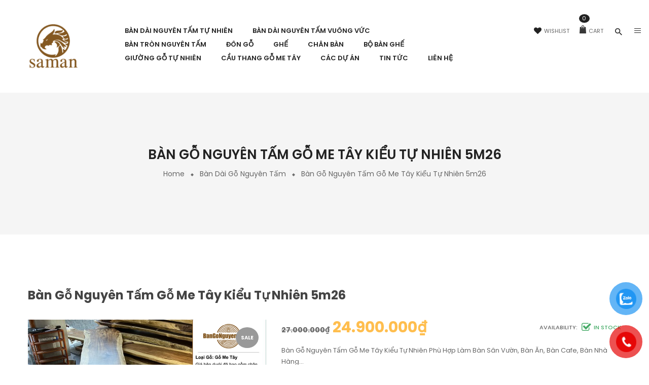

--- FILE ---
content_type: text/html; charset=UTF-8
request_url: https://bannguyentam.vn/p/ban-go-nguyen-tam-go-me-tay-kieu-tu-nhien-5m26/
body_size: 35634
content:
<!DOCTYPE html>
<html lang="vi">
<!--<![endif]-->
<head>
	<meta charset="UTF-8">
	<meta name="viewport" content="width=device-width">
	<link rel="profile" href="https://gmpg.org/xfn/11">
	<link rel="pingback" href="https://bannguyentam.vn/xmlrpc.php">
					<script>document.documentElement.className = document.documentElement.className + ' yes-js js_active js'</script>
				<meta name='robots' content='index, follow, max-image-preview:large, max-snippet:-1, max-video-preview:-1' />

	<!-- This site is optimized with the Yoast SEO plugin v20.2.1 - https://yoast.com/wordpress/plugins/seo/ -->
	<title>Bàn Gỗ Nguyên Tấm Gỗ Me Tây Kiểu Tự Nhiên 5m26</title>
	<meta name="description" content="Bàn Gỗ Nguyên Tấm Gỗ Me Tây Kiểu Tự Nhiên 5m26 phù hợp làm bàn cafe, bàn văn phòng, bàn nhà hàng, bàn ăn cho 18-20 người, tặng chân bàn" />
	<link rel="canonical" href="https://bannguyentam.vn/p/ban-go-nguyen-tam-go-me-tay-kieu-tu-nhien-5m26/" />
	<meta property="og:locale" content="vi_VN" />
	<meta property="og:type" content="article" />
	<meta property="og:title" content="Bàn Gỗ Nguyên Tấm Gỗ Me Tây Kiểu Tự Nhiên 5m26" />
	<meta property="og:description" content="Bàn Gỗ Nguyên Tấm Gỗ Me Tây Kiểu Tự Nhiên 5m26 phù hợp làm bàn cafe, bàn văn phòng, bàn nhà hàng, bàn ăn cho 18-20 người, tặng chân bàn" />
	<meta property="og:url" content="https://bannguyentam.vn/p/ban-go-nguyen-tam-go-me-tay-kieu-tu-nhien-5m26/" />
	<meta property="og:site_name" content="Mặt Bàn Gỗ Tự Nhiên Nguyên Tấm, Nguyên Khối, Gỗ Me Tây" />
	<meta property="article:publisher" content="https://www.facebook.com/banmetay" />
	<meta property="article:modified_time" content="2022-04-18T09:56:38+00:00" />
	<meta property="og:image" content="https://bannguyentam.vn/wp-content/uploads/2021/11/ban-go-nguyen-tam-go-me-tay-kieu-tu-nhien-57.png" />
	<meta property="og:image:width" content="500" />
	<meta property="og:image:height" content="500" />
	<meta property="og:image:type" content="image/png" />
	<meta name="twitter:card" content="summary_large_image" />
	<meta name="twitter:label1" content="Ước tính thời gian đọc" />
	<meta name="twitter:data1" content="2 phút" />
	<script type="application/ld+json" class="yoast-schema-graph">{"@context":"https://schema.org","@graph":[{"@type":"WebPage","@id":"https://bannguyentam.vn/p/ban-go-nguyen-tam-go-me-tay-kieu-tu-nhien-5m26/","url":"https://bannguyentam.vn/p/ban-go-nguyen-tam-go-me-tay-kieu-tu-nhien-5m26/","name":"Bàn Gỗ Nguyên Tấm Gỗ Me Tây Kiểu Tự Nhiên 5m26","isPartOf":{"@id":"https://bannguyentam.vn/#website"},"primaryImageOfPage":{"@id":"https://bannguyentam.vn/p/ban-go-nguyen-tam-go-me-tay-kieu-tu-nhien-5m26/#primaryimage"},"image":{"@id":"https://bannguyentam.vn/p/ban-go-nguyen-tam-go-me-tay-kieu-tu-nhien-5m26/#primaryimage"},"thumbnailUrl":"https://bannguyentam.vn/wp-content/uploads/2021/11/ban-go-nguyen-tam-go-me-tay-kieu-tu-nhien-57.png","datePublished":"2021-11-20T07:05:29+00:00","dateModified":"2022-04-18T09:56:38+00:00","description":"Bàn Gỗ Nguyên Tấm Gỗ Me Tây Kiểu Tự Nhiên 5m26 phù hợp làm bàn cafe, bàn văn phòng, bàn nhà hàng, bàn ăn cho 18-20 người, tặng chân bàn","breadcrumb":{"@id":"https://bannguyentam.vn/p/ban-go-nguyen-tam-go-me-tay-kieu-tu-nhien-5m26/#breadcrumb"},"inLanguage":"vi","potentialAction":[{"@type":"ReadAction","target":["https://bannguyentam.vn/p/ban-go-nguyen-tam-go-me-tay-kieu-tu-nhien-5m26/"]}]},{"@type":"ImageObject","inLanguage":"vi","@id":"https://bannguyentam.vn/p/ban-go-nguyen-tam-go-me-tay-kieu-tu-nhien-5m26/#primaryimage","url":"https://bannguyentam.vn/wp-content/uploads/2021/11/ban-go-nguyen-tam-go-me-tay-kieu-tu-nhien-57.png","contentUrl":"https://bannguyentam.vn/wp-content/uploads/2021/11/ban-go-nguyen-tam-go-me-tay-kieu-tu-nhien-57.png","width":500,"height":500},{"@type":"BreadcrumbList","@id":"https://bannguyentam.vn/p/ban-go-nguyen-tam-go-me-tay-kieu-tu-nhien-5m26/#breadcrumb","itemListElement":[{"@type":"ListItem","position":1,"name":"Trang chủ","item":"https://bannguyentam.vn/"},{"@type":"ListItem","position":2,"name":"Cửa hàng","item":"https://bannguyentam.vn/mua/"},{"@type":"ListItem","position":3,"name":"Bàn Gỗ Nguyên Tấm Gỗ Me Tây Kiểu Tự Nhiên 5m26"}]},{"@type":"WebSite","@id":"https://bannguyentam.vn/#website","url":"https://bannguyentam.vn/","name":"Mặt Bàn Gỗ Tự Nhiên Nguyên Tấm, Nguyên Khối, Gỗ Me Tây","description":"","publisher":{"@id":"https://bannguyentam.vn/#organization"},"potentialAction":[{"@type":"SearchAction","target":{"@type":"EntryPoint","urlTemplate":"https://bannguyentam.vn/?s={search_term_string}"},"query-input":"required name=search_term_string"}],"inLanguage":"vi"},{"@type":"Organization","@id":"https://bannguyentam.vn/#organization","name":"Bàn Gỗ Me Tây","url":"https://bannguyentam.vn/","logo":{"@type":"ImageObject","inLanguage":"vi","@id":"https://bannguyentam.vn/#/schema/logo/image/","url":"https://bannguyentam.vn/wp-content/uploads/2020/12/logo-bangometay.png","contentUrl":"https://bannguyentam.vn/wp-content/uploads/2020/12/logo-bangometay.png","width":396,"height":196,"caption":"Bàn Gỗ Me Tây"},"image":{"@id":"https://bannguyentam.vn/#/schema/logo/image/"},"sameAs":["https://www.facebook.com/banmetay"]}]}</script>
	<!-- / Yoast SEO plugin. -->


<link rel='dns-prefetch' href='//code.jquery.com' />
<link rel='dns-prefetch' href='//fonts.googleapis.com' />
<link rel="alternate" type="application/rss+xml" title="Dòng thông tin Mặt Bàn Gỗ Tự Nhiên Nguyên Tấm, Nguyên Khối, Gỗ Me Tây &raquo;" href="https://bannguyentam.vn/feed/" />
<script type="text/javascript">
window._wpemojiSettings = {"baseUrl":"https:\/\/s.w.org\/images\/core\/emoji\/14.0.0\/72x72\/","ext":".png","svgUrl":"https:\/\/s.w.org\/images\/core\/emoji\/14.0.0\/svg\/","svgExt":".svg","source":{"concatemoji":"https:\/\/bannguyentam.vn\/wp-includes\/js\/wp-emoji-release.min.js?ver=6.1.9"}};
/*! This file is auto-generated */
!function(e,a,t){var n,r,o,i=a.createElement("canvas"),p=i.getContext&&i.getContext("2d");function s(e,t){var a=String.fromCharCode,e=(p.clearRect(0,0,i.width,i.height),p.fillText(a.apply(this,e),0,0),i.toDataURL());return p.clearRect(0,0,i.width,i.height),p.fillText(a.apply(this,t),0,0),e===i.toDataURL()}function c(e){var t=a.createElement("script");t.src=e,t.defer=t.type="text/javascript",a.getElementsByTagName("head")[0].appendChild(t)}for(o=Array("flag","emoji"),t.supports={everything:!0,everythingExceptFlag:!0},r=0;r<o.length;r++)t.supports[o[r]]=function(e){if(p&&p.fillText)switch(p.textBaseline="top",p.font="600 32px Arial",e){case"flag":return s([127987,65039,8205,9895,65039],[127987,65039,8203,9895,65039])?!1:!s([55356,56826,55356,56819],[55356,56826,8203,55356,56819])&&!s([55356,57332,56128,56423,56128,56418,56128,56421,56128,56430,56128,56423,56128,56447],[55356,57332,8203,56128,56423,8203,56128,56418,8203,56128,56421,8203,56128,56430,8203,56128,56423,8203,56128,56447]);case"emoji":return!s([129777,127995,8205,129778,127999],[129777,127995,8203,129778,127999])}return!1}(o[r]),t.supports.everything=t.supports.everything&&t.supports[o[r]],"flag"!==o[r]&&(t.supports.everythingExceptFlag=t.supports.everythingExceptFlag&&t.supports[o[r]]);t.supports.everythingExceptFlag=t.supports.everythingExceptFlag&&!t.supports.flag,t.DOMReady=!1,t.readyCallback=function(){t.DOMReady=!0},t.supports.everything||(n=function(){t.readyCallback()},a.addEventListener?(a.addEventListener("DOMContentLoaded",n,!1),e.addEventListener("load",n,!1)):(e.attachEvent("onload",n),a.attachEvent("onreadystatechange",function(){"complete"===a.readyState&&t.readyCallback()})),(e=t.source||{}).concatemoji?c(e.concatemoji):e.wpemoji&&e.twemoji&&(c(e.twemoji),c(e.wpemoji)))}(window,document,window._wpemojiSettings);
</script>
<style type="text/css">
img.wp-smiley,
img.emoji {
	display: inline !important;
	border: none !important;
	box-shadow: none !important;
	height: 1em !important;
	width: 1em !important;
	margin: 0 0.07em !important;
	vertical-align: -0.1em !important;
	background: none !important;
	padding: 0 !important;
}
</style>
	<link rel='stylesheet' id='wp-block-library-css' href='https://bannguyentam.vn/wp-includes/css/dist/block-library/style.min.css?ver=6.1.9' type='text/css' media='all' />
<link rel='stylesheet' id='wc-blocks-vendors-style-css' href='https://bannguyentam.vn/wp-content/plugins/woocommerce/packages/woocommerce-blocks/build/wc-blocks-vendors-style.css?ver=9.4.4' type='text/css' media='all' />
<link rel='stylesheet' id='wc-blocks-style-css' href='https://bannguyentam.vn/wp-content/plugins/woocommerce/packages/woocommerce-blocks/build/wc-blocks-style.css?ver=9.4.4' type='text/css' media='all' />
<link rel='stylesheet' id='jquery-selectBox-css' href='https://bannguyentam.vn/wp-content/plugins/yith-woocommerce-wishlist/assets/css/jquery.selectBox.css?ver=1.2.0' type='text/css' media='all' />
<link rel='stylesheet' id='yith-wcwl-font-awesome-css' href='https://bannguyentam.vn/wp-content/plugins/yith-woocommerce-wishlist/assets/css/font-awesome.css?ver=4.7.0' type='text/css' media='all' />
<link rel='stylesheet' id='woocommerce_prettyPhoto_css-css' href='//bannguyentam.vn/wp-content/plugins/woocommerce/assets/css/prettyPhoto.css?ver=3.1.6' type='text/css' media='all' />
<link rel='stylesheet' id='yith-wcwl-main-css' href='https://bannguyentam.vn/wp-content/plugins/yith-woocommerce-wishlist/assets/css/style.css?ver=3.18.0' type='text/css' media='all' />
<style id='yith-wcwl-main-inline-css' type='text/css'>
.yith-wcwl-share li a{color: #FFFFFF;}.yith-wcwl-share li a:hover{color: #FFFFFF;}.yith-wcwl-share a.facebook{background: #39599E; background-color: #39599E;}.yith-wcwl-share a.facebook:hover{background: #39599E; background-color: #39599E;}.yith-wcwl-share a.twitter{background: #45AFE2; background-color: #45AFE2;}.yith-wcwl-share a.twitter:hover{background: #39599E; background-color: #39599E;}.yith-wcwl-share a.pinterest{background: #AB2E31; background-color: #AB2E31;}.yith-wcwl-share a.pinterest:hover{background: #39599E; background-color: #39599E;}.yith-wcwl-share a.email{background: #FBB102; background-color: #FBB102;}.yith-wcwl-share a.email:hover{background: #39599E; background-color: #39599E;}.yith-wcwl-share a.whatsapp{background: #00A901; background-color: #00A901;}.yith-wcwl-share a.whatsapp:hover{background: #39599E; background-color: #39599E;}
</style>
<link rel='stylesheet' id='classic-theme-styles-css' href='https://bannguyentam.vn/wp-includes/css/classic-themes.min.css?ver=1' type='text/css' media='all' />
<style id='global-styles-inline-css' type='text/css'>
body{--wp--preset--color--black: #000000;--wp--preset--color--cyan-bluish-gray: #abb8c3;--wp--preset--color--white: #ffffff;--wp--preset--color--pale-pink: #f78da7;--wp--preset--color--vivid-red: #cf2e2e;--wp--preset--color--luminous-vivid-orange: #ff6900;--wp--preset--color--luminous-vivid-amber: #fcb900;--wp--preset--color--light-green-cyan: #7bdcb5;--wp--preset--color--vivid-green-cyan: #00d084;--wp--preset--color--pale-cyan-blue: #8ed1fc;--wp--preset--color--vivid-cyan-blue: #0693e3;--wp--preset--color--vivid-purple: #9b51e0;--wp--preset--gradient--vivid-cyan-blue-to-vivid-purple: linear-gradient(135deg,rgba(6,147,227,1) 0%,rgb(155,81,224) 100%);--wp--preset--gradient--light-green-cyan-to-vivid-green-cyan: linear-gradient(135deg,rgb(122,220,180) 0%,rgb(0,208,130) 100%);--wp--preset--gradient--luminous-vivid-amber-to-luminous-vivid-orange: linear-gradient(135deg,rgba(252,185,0,1) 0%,rgba(255,105,0,1) 100%);--wp--preset--gradient--luminous-vivid-orange-to-vivid-red: linear-gradient(135deg,rgba(255,105,0,1) 0%,rgb(207,46,46) 100%);--wp--preset--gradient--very-light-gray-to-cyan-bluish-gray: linear-gradient(135deg,rgb(238,238,238) 0%,rgb(169,184,195) 100%);--wp--preset--gradient--cool-to-warm-spectrum: linear-gradient(135deg,rgb(74,234,220) 0%,rgb(151,120,209) 20%,rgb(207,42,186) 40%,rgb(238,44,130) 60%,rgb(251,105,98) 80%,rgb(254,248,76) 100%);--wp--preset--gradient--blush-light-purple: linear-gradient(135deg,rgb(255,206,236) 0%,rgb(152,150,240) 100%);--wp--preset--gradient--blush-bordeaux: linear-gradient(135deg,rgb(254,205,165) 0%,rgb(254,45,45) 50%,rgb(107,0,62) 100%);--wp--preset--gradient--luminous-dusk: linear-gradient(135deg,rgb(255,203,112) 0%,rgb(199,81,192) 50%,rgb(65,88,208) 100%);--wp--preset--gradient--pale-ocean: linear-gradient(135deg,rgb(255,245,203) 0%,rgb(182,227,212) 50%,rgb(51,167,181) 100%);--wp--preset--gradient--electric-grass: linear-gradient(135deg,rgb(202,248,128) 0%,rgb(113,206,126) 100%);--wp--preset--gradient--midnight: linear-gradient(135deg,rgb(2,3,129) 0%,rgb(40,116,252) 100%);--wp--preset--duotone--dark-grayscale: url('#wp-duotone-dark-grayscale');--wp--preset--duotone--grayscale: url('#wp-duotone-grayscale');--wp--preset--duotone--purple-yellow: url('#wp-duotone-purple-yellow');--wp--preset--duotone--blue-red: url('#wp-duotone-blue-red');--wp--preset--duotone--midnight: url('#wp-duotone-midnight');--wp--preset--duotone--magenta-yellow: url('#wp-duotone-magenta-yellow');--wp--preset--duotone--purple-green: url('#wp-duotone-purple-green');--wp--preset--duotone--blue-orange: url('#wp-duotone-blue-orange');--wp--preset--font-size--small: 13px;--wp--preset--font-size--medium: 20px;--wp--preset--font-size--large: 36px;--wp--preset--font-size--x-large: 42px;--wp--preset--spacing--20: 0.44rem;--wp--preset--spacing--30: 0.67rem;--wp--preset--spacing--40: 1rem;--wp--preset--spacing--50: 1.5rem;--wp--preset--spacing--60: 2.25rem;--wp--preset--spacing--70: 3.38rem;--wp--preset--spacing--80: 5.06rem;}:where(.is-layout-flex){gap: 0.5em;}body .is-layout-flow > .alignleft{float: left;margin-inline-start: 0;margin-inline-end: 2em;}body .is-layout-flow > .alignright{float: right;margin-inline-start: 2em;margin-inline-end: 0;}body .is-layout-flow > .aligncenter{margin-left: auto !important;margin-right: auto !important;}body .is-layout-constrained > .alignleft{float: left;margin-inline-start: 0;margin-inline-end: 2em;}body .is-layout-constrained > .alignright{float: right;margin-inline-start: 2em;margin-inline-end: 0;}body .is-layout-constrained > .aligncenter{margin-left: auto !important;margin-right: auto !important;}body .is-layout-constrained > :where(:not(.alignleft):not(.alignright):not(.alignfull)){max-width: var(--wp--style--global--content-size);margin-left: auto !important;margin-right: auto !important;}body .is-layout-constrained > .alignwide{max-width: var(--wp--style--global--wide-size);}body .is-layout-flex{display: flex;}body .is-layout-flex{flex-wrap: wrap;align-items: center;}body .is-layout-flex > *{margin: 0;}:where(.wp-block-columns.is-layout-flex){gap: 2em;}.has-black-color{color: var(--wp--preset--color--black) !important;}.has-cyan-bluish-gray-color{color: var(--wp--preset--color--cyan-bluish-gray) !important;}.has-white-color{color: var(--wp--preset--color--white) !important;}.has-pale-pink-color{color: var(--wp--preset--color--pale-pink) !important;}.has-vivid-red-color{color: var(--wp--preset--color--vivid-red) !important;}.has-luminous-vivid-orange-color{color: var(--wp--preset--color--luminous-vivid-orange) !important;}.has-luminous-vivid-amber-color{color: var(--wp--preset--color--luminous-vivid-amber) !important;}.has-light-green-cyan-color{color: var(--wp--preset--color--light-green-cyan) !important;}.has-vivid-green-cyan-color{color: var(--wp--preset--color--vivid-green-cyan) !important;}.has-pale-cyan-blue-color{color: var(--wp--preset--color--pale-cyan-blue) !important;}.has-vivid-cyan-blue-color{color: var(--wp--preset--color--vivid-cyan-blue) !important;}.has-vivid-purple-color{color: var(--wp--preset--color--vivid-purple) !important;}.has-black-background-color{background-color: var(--wp--preset--color--black) !important;}.has-cyan-bluish-gray-background-color{background-color: var(--wp--preset--color--cyan-bluish-gray) !important;}.has-white-background-color{background-color: var(--wp--preset--color--white) !important;}.has-pale-pink-background-color{background-color: var(--wp--preset--color--pale-pink) !important;}.has-vivid-red-background-color{background-color: var(--wp--preset--color--vivid-red) !important;}.has-luminous-vivid-orange-background-color{background-color: var(--wp--preset--color--luminous-vivid-orange) !important;}.has-luminous-vivid-amber-background-color{background-color: var(--wp--preset--color--luminous-vivid-amber) !important;}.has-light-green-cyan-background-color{background-color: var(--wp--preset--color--light-green-cyan) !important;}.has-vivid-green-cyan-background-color{background-color: var(--wp--preset--color--vivid-green-cyan) !important;}.has-pale-cyan-blue-background-color{background-color: var(--wp--preset--color--pale-cyan-blue) !important;}.has-vivid-cyan-blue-background-color{background-color: var(--wp--preset--color--vivid-cyan-blue) !important;}.has-vivid-purple-background-color{background-color: var(--wp--preset--color--vivid-purple) !important;}.has-black-border-color{border-color: var(--wp--preset--color--black) !important;}.has-cyan-bluish-gray-border-color{border-color: var(--wp--preset--color--cyan-bluish-gray) !important;}.has-white-border-color{border-color: var(--wp--preset--color--white) !important;}.has-pale-pink-border-color{border-color: var(--wp--preset--color--pale-pink) !important;}.has-vivid-red-border-color{border-color: var(--wp--preset--color--vivid-red) !important;}.has-luminous-vivid-orange-border-color{border-color: var(--wp--preset--color--luminous-vivid-orange) !important;}.has-luminous-vivid-amber-border-color{border-color: var(--wp--preset--color--luminous-vivid-amber) !important;}.has-light-green-cyan-border-color{border-color: var(--wp--preset--color--light-green-cyan) !important;}.has-vivid-green-cyan-border-color{border-color: var(--wp--preset--color--vivid-green-cyan) !important;}.has-pale-cyan-blue-border-color{border-color: var(--wp--preset--color--pale-cyan-blue) !important;}.has-vivid-cyan-blue-border-color{border-color: var(--wp--preset--color--vivid-cyan-blue) !important;}.has-vivid-purple-border-color{border-color: var(--wp--preset--color--vivid-purple) !important;}.has-vivid-cyan-blue-to-vivid-purple-gradient-background{background: var(--wp--preset--gradient--vivid-cyan-blue-to-vivid-purple) !important;}.has-light-green-cyan-to-vivid-green-cyan-gradient-background{background: var(--wp--preset--gradient--light-green-cyan-to-vivid-green-cyan) !important;}.has-luminous-vivid-amber-to-luminous-vivid-orange-gradient-background{background: var(--wp--preset--gradient--luminous-vivid-amber-to-luminous-vivid-orange) !important;}.has-luminous-vivid-orange-to-vivid-red-gradient-background{background: var(--wp--preset--gradient--luminous-vivid-orange-to-vivid-red) !important;}.has-very-light-gray-to-cyan-bluish-gray-gradient-background{background: var(--wp--preset--gradient--very-light-gray-to-cyan-bluish-gray) !important;}.has-cool-to-warm-spectrum-gradient-background{background: var(--wp--preset--gradient--cool-to-warm-spectrum) !important;}.has-blush-light-purple-gradient-background{background: var(--wp--preset--gradient--blush-light-purple) !important;}.has-blush-bordeaux-gradient-background{background: var(--wp--preset--gradient--blush-bordeaux) !important;}.has-luminous-dusk-gradient-background{background: var(--wp--preset--gradient--luminous-dusk) !important;}.has-pale-ocean-gradient-background{background: var(--wp--preset--gradient--pale-ocean) !important;}.has-electric-grass-gradient-background{background: var(--wp--preset--gradient--electric-grass) !important;}.has-midnight-gradient-background{background: var(--wp--preset--gradient--midnight) !important;}.has-small-font-size{font-size: var(--wp--preset--font-size--small) !important;}.has-medium-font-size{font-size: var(--wp--preset--font-size--medium) !important;}.has-large-font-size{font-size: var(--wp--preset--font-size--large) !important;}.has-x-large-font-size{font-size: var(--wp--preset--font-size--x-large) !important;}
.wp-block-navigation a:where(:not(.wp-element-button)){color: inherit;}
:where(.wp-block-columns.is-layout-flex){gap: 2em;}
.wp-block-pullquote{font-size: 1.5em;line-height: 1.6;}
</style>
<style id='extendify-gutenberg-patterns-and-templates-utilities-inline-css' type='text/css'>
.ext-absolute {
  position: absolute !important;
}

.ext-relative {
  position: relative !important;
}

.ext-top-base {
  top: var(--wp--style--block-gap, 1.75rem) !important;
}

.ext-top-lg {
  top: var(--extendify--spacing--large, 3rem) !important;
}

.ext--top-base {
  top: calc(var(--wp--style--block-gap, 1.75rem) * -1) !important;
}

.ext--top-lg {
  top: calc(var(--extendify--spacing--large, 3rem) * -1) !important;
}

.ext-right-base {
  right: var(--wp--style--block-gap, 1.75rem) !important;
}

.ext-right-lg {
  right: var(--extendify--spacing--large, 3rem) !important;
}

.ext--right-base {
  right: calc(var(--wp--style--block-gap, 1.75rem) * -1) !important;
}

.ext--right-lg {
  right: calc(var(--extendify--spacing--large, 3rem) * -1) !important;
}

.ext-bottom-base {
  bottom: var(--wp--style--block-gap, 1.75rem) !important;
}

.ext-bottom-lg {
  bottom: var(--extendify--spacing--large, 3rem) !important;
}

.ext--bottom-base {
  bottom: calc(var(--wp--style--block-gap, 1.75rem) * -1) !important;
}

.ext--bottom-lg {
  bottom: calc(var(--extendify--spacing--large, 3rem) * -1) !important;
}

.ext-left-base {
  left: var(--wp--style--block-gap, 1.75rem) !important;
}

.ext-left-lg {
  left: var(--extendify--spacing--large, 3rem) !important;
}

.ext--left-base {
  left: calc(var(--wp--style--block-gap, 1.75rem) * -1) !important;
}

.ext--left-lg {
  left: calc(var(--extendify--spacing--large, 3rem) * -1) !important;
}

.ext-order-1 {
  order: 1 !important;
}

.ext-order-2 {
  order: 2 !important;
}

.ext-col-auto {
  grid-column: auto !important;
}

.ext-col-span-1 {
  grid-column: span 1 / span 1 !important;
}

.ext-col-span-2 {
  grid-column: span 2 / span 2 !important;
}

.ext-col-span-3 {
  grid-column: span 3 / span 3 !important;
}

.ext-col-span-4 {
  grid-column: span 4 / span 4 !important;
}

.ext-col-span-5 {
  grid-column: span 5 / span 5 !important;
}

.ext-col-span-6 {
  grid-column: span 6 / span 6 !important;
}

.ext-col-span-7 {
  grid-column: span 7 / span 7 !important;
}

.ext-col-span-8 {
  grid-column: span 8 / span 8 !important;
}

.ext-col-span-9 {
  grid-column: span 9 / span 9 !important;
}

.ext-col-span-10 {
  grid-column: span 10 / span 10 !important;
}

.ext-col-span-11 {
  grid-column: span 11 / span 11 !important;
}

.ext-col-span-12 {
  grid-column: span 12 / span 12 !important;
}

.ext-col-span-full {
  grid-column: 1 / -1 !important;
}

.ext-col-start-1 {
  grid-column-start: 1 !important;
}

.ext-col-start-2 {
  grid-column-start: 2 !important;
}

.ext-col-start-3 {
  grid-column-start: 3 !important;
}

.ext-col-start-4 {
  grid-column-start: 4 !important;
}

.ext-col-start-5 {
  grid-column-start: 5 !important;
}

.ext-col-start-6 {
  grid-column-start: 6 !important;
}

.ext-col-start-7 {
  grid-column-start: 7 !important;
}

.ext-col-start-8 {
  grid-column-start: 8 !important;
}

.ext-col-start-9 {
  grid-column-start: 9 !important;
}

.ext-col-start-10 {
  grid-column-start: 10 !important;
}

.ext-col-start-11 {
  grid-column-start: 11 !important;
}

.ext-col-start-12 {
  grid-column-start: 12 !important;
}

.ext-col-start-13 {
  grid-column-start: 13 !important;
}

.ext-col-start-auto {
  grid-column-start: auto !important;
}

.ext-col-end-1 {
  grid-column-end: 1 !important;
}

.ext-col-end-2 {
  grid-column-end: 2 !important;
}

.ext-col-end-3 {
  grid-column-end: 3 !important;
}

.ext-col-end-4 {
  grid-column-end: 4 !important;
}

.ext-col-end-5 {
  grid-column-end: 5 !important;
}

.ext-col-end-6 {
  grid-column-end: 6 !important;
}

.ext-col-end-7 {
  grid-column-end: 7 !important;
}

.ext-col-end-8 {
  grid-column-end: 8 !important;
}

.ext-col-end-9 {
  grid-column-end: 9 !important;
}

.ext-col-end-10 {
  grid-column-end: 10 !important;
}

.ext-col-end-11 {
  grid-column-end: 11 !important;
}

.ext-col-end-12 {
  grid-column-end: 12 !important;
}

.ext-col-end-13 {
  grid-column-end: 13 !important;
}

.ext-col-end-auto {
  grid-column-end: auto !important;
}

.ext-row-auto {
  grid-row: auto !important;
}

.ext-row-span-1 {
  grid-row: span 1 / span 1 !important;
}

.ext-row-span-2 {
  grid-row: span 2 / span 2 !important;
}

.ext-row-span-3 {
  grid-row: span 3 / span 3 !important;
}

.ext-row-span-4 {
  grid-row: span 4 / span 4 !important;
}

.ext-row-span-5 {
  grid-row: span 5 / span 5 !important;
}

.ext-row-span-6 {
  grid-row: span 6 / span 6 !important;
}

.ext-row-span-full {
  grid-row: 1 / -1 !important;
}

.ext-row-start-1 {
  grid-row-start: 1 !important;
}

.ext-row-start-2 {
  grid-row-start: 2 !important;
}

.ext-row-start-3 {
  grid-row-start: 3 !important;
}

.ext-row-start-4 {
  grid-row-start: 4 !important;
}

.ext-row-start-5 {
  grid-row-start: 5 !important;
}

.ext-row-start-6 {
  grid-row-start: 6 !important;
}

.ext-row-start-7 {
  grid-row-start: 7 !important;
}

.ext-row-start-auto {
  grid-row-start: auto !important;
}

.ext-row-end-1 {
  grid-row-end: 1 !important;
}

.ext-row-end-2 {
  grid-row-end: 2 !important;
}

.ext-row-end-3 {
  grid-row-end: 3 !important;
}

.ext-row-end-4 {
  grid-row-end: 4 !important;
}

.ext-row-end-5 {
  grid-row-end: 5 !important;
}

.ext-row-end-6 {
  grid-row-end: 6 !important;
}

.ext-row-end-7 {
  grid-row-end: 7 !important;
}

.ext-row-end-auto {
  grid-row-end: auto !important;
}

.ext-m-0:not([style*="margin"]) {
  margin: 0 !important;
}

.ext-m-auto:not([style*="margin"]) {
  margin: auto !important;
}

.ext-m-base:not([style*="margin"]) {
  margin: var(--wp--style--block-gap, 1.75rem) !important;
}

.ext-m-lg:not([style*="margin"]) {
  margin: var(--extendify--spacing--large, 3rem) !important;
}

.ext--m-base:not([style*="margin"]) {
  margin: calc(var(--wp--style--block-gap, 1.75rem) * -1) !important;
}

.ext--m-lg:not([style*="margin"]) {
  margin: calc(var(--extendify--spacing--large, 3rem) * -1) !important;
}

.ext-mx-0:not([style*="margin"]) {
  margin-left: 0 !important;
  margin-right: 0 !important;
}

.ext-mx-auto:not([style*="margin"]) {
  margin-left: auto !important;
  margin-right: auto !important;
}

.ext-mx-base:not([style*="margin"]) {
  margin-left: var(--wp--style--block-gap, 1.75rem) !important;
  margin-right: var(--wp--style--block-gap, 1.75rem) !important;
}

.ext-mx-lg:not([style*="margin"]) {
  margin-left: var(--extendify--spacing--large, 3rem) !important;
  margin-right: var(--extendify--spacing--large, 3rem) !important;
}

.ext--mx-base:not([style*="margin"]) {
  margin-left: calc(var(--wp--style--block-gap, 1.75rem) * -1) !important;
  margin-right: calc(var(--wp--style--block-gap, 1.75rem) * -1) !important;
}

.ext--mx-lg:not([style*="margin"]) {
  margin-left: calc(var(--extendify--spacing--large, 3rem) * -1) !important;
  margin-right: calc(var(--extendify--spacing--large, 3rem) * -1) !important;
}

.ext-my-0:not([style*="margin"]) {
  margin-top: 0 !important;
  margin-bottom: 0 !important;
}

.ext-my-auto:not([style*="margin"]) {
  margin-top: auto !important;
  margin-bottom: auto !important;
}

.ext-my-base:not([style*="margin"]) {
  margin-top: var(--wp--style--block-gap, 1.75rem) !important;
  margin-bottom: var(--wp--style--block-gap, 1.75rem) !important;
}

.ext-my-lg:not([style*="margin"]) {
  margin-top: var(--extendify--spacing--large, 3rem) !important;
  margin-bottom: var(--extendify--spacing--large, 3rem) !important;
}

.ext--my-base:not([style*="margin"]) {
  margin-top: calc(var(--wp--style--block-gap, 1.75rem) * -1) !important;
  margin-bottom: calc(var(--wp--style--block-gap, 1.75rem) * -1) !important;
}

.ext--my-lg:not([style*="margin"]) {
  margin-top: calc(var(--extendify--spacing--large, 3rem) * -1) !important;
  margin-bottom: calc(var(--extendify--spacing--large, 3rem) * -1) !important;
}

.ext-mt-0:not([style*="margin"]) {
  margin-top: 0 !important;
}

.ext-mt-auto:not([style*="margin"]) {
  margin-top: auto !important;
}

.ext-mt-base:not([style*="margin"]) {
  margin-top: var(--wp--style--block-gap, 1.75rem) !important;
}

.ext-mt-lg:not([style*="margin"]) {
  margin-top: var(--extendify--spacing--large, 3rem) !important;
}

.ext--mt-base:not([style*="margin"]) {
  margin-top: calc(var(--wp--style--block-gap, 1.75rem) * -1) !important;
}

.ext--mt-lg:not([style*="margin"]) {
  margin-top: calc(var(--extendify--spacing--large, 3rem) * -1) !important;
}

.ext-mr-0:not([style*="margin"]) {
  margin-right: 0 !important;
}

.ext-mr-auto:not([style*="margin"]) {
  margin-right: auto !important;
}

.ext-mr-base:not([style*="margin"]) {
  margin-right: var(--wp--style--block-gap, 1.75rem) !important;
}

.ext-mr-lg:not([style*="margin"]) {
  margin-right: var(--extendify--spacing--large, 3rem) !important;
}

.ext--mr-base:not([style*="margin"]) {
  margin-right: calc(var(--wp--style--block-gap, 1.75rem) * -1) !important;
}

.ext--mr-lg:not([style*="margin"]) {
  margin-right: calc(var(--extendify--spacing--large, 3rem) * -1) !important;
}

.ext-mb-0:not([style*="margin"]) {
  margin-bottom: 0 !important;
}

.ext-mb-auto:not([style*="margin"]) {
  margin-bottom: auto !important;
}

.ext-mb-base:not([style*="margin"]) {
  margin-bottom: var(--wp--style--block-gap, 1.75rem) !important;
}

.ext-mb-lg:not([style*="margin"]) {
  margin-bottom: var(--extendify--spacing--large, 3rem) !important;
}

.ext--mb-base:not([style*="margin"]) {
  margin-bottom: calc(var(--wp--style--block-gap, 1.75rem) * -1) !important;
}

.ext--mb-lg:not([style*="margin"]) {
  margin-bottom: calc(var(--extendify--spacing--large, 3rem) * -1) !important;
}

.ext-ml-0:not([style*="margin"]) {
  margin-left: 0 !important;
}

.ext-ml-auto:not([style*="margin"]) {
  margin-left: auto !important;
}

.ext-ml-base:not([style*="margin"]) {
  margin-left: var(--wp--style--block-gap, 1.75rem) !important;
}

.ext-ml-lg:not([style*="margin"]) {
  margin-left: var(--extendify--spacing--large, 3rem) !important;
}

.ext--ml-base:not([style*="margin"]) {
  margin-left: calc(var(--wp--style--block-gap, 1.75rem) * -1) !important;
}

.ext--ml-lg:not([style*="margin"]) {
  margin-left: calc(var(--extendify--spacing--large, 3rem) * -1) !important;
}

.ext-block {
  display: block !important;
}

.ext-inline-block {
  display: inline-block !important;
}

.ext-inline {
  display: inline !important;
}

.ext-flex {
  display: flex !important;
}

.ext-inline-flex {
  display: inline-flex !important;
}

.ext-grid {
  display: grid !important;
}

.ext-inline-grid {
  display: inline-grid !important;
}

.ext-hidden {
  display: none !important;
}

.ext-w-auto {
  width: auto !important;
}

.ext-w-full {
  width: 100% !important;
}

.ext-max-w-full {
  max-width: 100% !important;
}

.ext-flex-1 {
  flex: 1 1 0% !important;
}

.ext-flex-auto {
  flex: 1 1 auto !important;
}

.ext-flex-initial {
  flex: 0 1 auto !important;
}

.ext-flex-none {
  flex: none !important;
}

.ext-flex-shrink-0 {
  flex-shrink: 0 !important;
}

.ext-flex-shrink {
  flex-shrink: 1 !important;
}

.ext-flex-grow-0 {
  flex-grow: 0 !important;
}

.ext-flex-grow {
  flex-grow: 1 !important;
}

.ext-list-none {
  list-style-type: none !important;
}

.ext-grid-cols-1 {
  grid-template-columns: repeat(1, minmax(0, 1fr)) !important;
}

.ext-grid-cols-2 {
  grid-template-columns: repeat(2, minmax(0, 1fr)) !important;
}

.ext-grid-cols-3 {
  grid-template-columns: repeat(3, minmax(0, 1fr)) !important;
}

.ext-grid-cols-4 {
  grid-template-columns: repeat(4, minmax(0, 1fr)) !important;
}

.ext-grid-cols-5 {
  grid-template-columns: repeat(5, minmax(0, 1fr)) !important;
}

.ext-grid-cols-6 {
  grid-template-columns: repeat(6, minmax(0, 1fr)) !important;
}

.ext-grid-cols-7 {
  grid-template-columns: repeat(7, minmax(0, 1fr)) !important;
}

.ext-grid-cols-8 {
  grid-template-columns: repeat(8, minmax(0, 1fr)) !important;
}

.ext-grid-cols-9 {
  grid-template-columns: repeat(9, minmax(0, 1fr)) !important;
}

.ext-grid-cols-10 {
  grid-template-columns: repeat(10, minmax(0, 1fr)) !important;
}

.ext-grid-cols-11 {
  grid-template-columns: repeat(11, minmax(0, 1fr)) !important;
}

.ext-grid-cols-12 {
  grid-template-columns: repeat(12, minmax(0, 1fr)) !important;
}

.ext-grid-cols-none {
  grid-template-columns: none !important;
}

.ext-grid-rows-1 {
  grid-template-rows: repeat(1, minmax(0, 1fr)) !important;
}

.ext-grid-rows-2 {
  grid-template-rows: repeat(2, minmax(0, 1fr)) !important;
}

.ext-grid-rows-3 {
  grid-template-rows: repeat(3, minmax(0, 1fr)) !important;
}

.ext-grid-rows-4 {
  grid-template-rows: repeat(4, minmax(0, 1fr)) !important;
}

.ext-grid-rows-5 {
  grid-template-rows: repeat(5, minmax(0, 1fr)) !important;
}

.ext-grid-rows-6 {
  grid-template-rows: repeat(6, minmax(0, 1fr)) !important;
}

.ext-grid-rows-none {
  grid-template-rows: none !important;
}

.ext-flex-row {
  flex-direction: row !important;
}

.ext-flex-row-reverse {
  flex-direction: row-reverse !important;
}

.ext-flex-col {
  flex-direction: column !important;
}

.ext-flex-col-reverse {
  flex-direction: column-reverse !important;
}

.ext-flex-wrap {
  flex-wrap: wrap !important;
}

.ext-flex-wrap-reverse {
  flex-wrap: wrap-reverse !important;
}

.ext-flex-nowrap {
  flex-wrap: nowrap !important;
}

.ext-items-start {
  align-items: flex-start !important;
}

.ext-items-end {
  align-items: flex-end !important;
}

.ext-items-center {
  align-items: center !important;
}

.ext-items-baseline {
  align-items: baseline !important;
}

.ext-items-stretch {
  align-items: stretch !important;
}

.ext-justify-start {
  justify-content: flex-start !important;
}

.ext-justify-end {
  justify-content: flex-end !important;
}

.ext-justify-center {
  justify-content: center !important;
}

.ext-justify-between {
  justify-content: space-between !important;
}

.ext-justify-around {
  justify-content: space-around !important;
}

.ext-justify-evenly {
  justify-content: space-evenly !important;
}

.ext-justify-items-start {
  justify-items: start !important;
}

.ext-justify-items-end {
  justify-items: end !important;
}

.ext-justify-items-center {
  justify-items: center !important;
}

.ext-justify-items-stretch {
  justify-items: stretch !important;
}

.ext-gap-0 {
  gap: 0 !important;
}

.ext-gap-base {
  gap: var(--wp--style--block-gap, 1.75rem) !important;
}

.ext-gap-lg {
  gap: var(--extendify--spacing--large, 3rem) !important;
}

.ext-gap-x-0 {
  -moz-column-gap: 0 !important;
       column-gap: 0 !important;
}

.ext-gap-x-base {
  -moz-column-gap: var(--wp--style--block-gap, 1.75rem) !important;
       column-gap: var(--wp--style--block-gap, 1.75rem) !important;
}

.ext-gap-x-lg {
  -moz-column-gap: var(--extendify--spacing--large, 3rem) !important;
       column-gap: var(--extendify--spacing--large, 3rem) !important;
}

.ext-gap-y-0 {
  row-gap: 0 !important;
}

.ext-gap-y-base {
  row-gap: var(--wp--style--block-gap, 1.75rem) !important;
}

.ext-gap-y-lg {
  row-gap: var(--extendify--spacing--large, 3rem) !important;
}

.ext-justify-self-auto {
  justify-self: auto !important;
}

.ext-justify-self-start {
  justify-self: start !important;
}

.ext-justify-self-end {
  justify-self: end !important;
}

.ext-justify-self-center {
  justify-self: center !important;
}

.ext-justify-self-stretch {
  justify-self: stretch !important;
}

.ext-rounded-none {
  border-radius: 0px !important;
}

.ext-rounded-full {
  border-radius: 9999px !important;
}

.ext-rounded-t-none {
  border-top-left-radius: 0px !important;
  border-top-right-radius: 0px !important;
}

.ext-rounded-t-full {
  border-top-left-radius: 9999px !important;
  border-top-right-radius: 9999px !important;
}

.ext-rounded-r-none {
  border-top-right-radius: 0px !important;
  border-bottom-right-radius: 0px !important;
}

.ext-rounded-r-full {
  border-top-right-radius: 9999px !important;
  border-bottom-right-radius: 9999px !important;
}

.ext-rounded-b-none {
  border-bottom-right-radius: 0px !important;
  border-bottom-left-radius: 0px !important;
}

.ext-rounded-b-full {
  border-bottom-right-radius: 9999px !important;
  border-bottom-left-radius: 9999px !important;
}

.ext-rounded-l-none {
  border-top-left-radius: 0px !important;
  border-bottom-left-radius: 0px !important;
}

.ext-rounded-l-full {
  border-top-left-radius: 9999px !important;
  border-bottom-left-radius: 9999px !important;
}

.ext-rounded-tl-none {
  border-top-left-radius: 0px !important;
}

.ext-rounded-tl-full {
  border-top-left-radius: 9999px !important;
}

.ext-rounded-tr-none {
  border-top-right-radius: 0px !important;
}

.ext-rounded-tr-full {
  border-top-right-radius: 9999px !important;
}

.ext-rounded-br-none {
  border-bottom-right-radius: 0px !important;
}

.ext-rounded-br-full {
  border-bottom-right-radius: 9999px !important;
}

.ext-rounded-bl-none {
  border-bottom-left-radius: 0px !important;
}

.ext-rounded-bl-full {
  border-bottom-left-radius: 9999px !important;
}

.ext-border-0 {
  border-width: 0px !important;
}

.ext-border-t-0 {
  border-top-width: 0px !important;
}

.ext-border-r-0 {
  border-right-width: 0px !important;
}

.ext-border-b-0 {
  border-bottom-width: 0px !important;
}

.ext-border-l-0 {
  border-left-width: 0px !important;
}

.ext-p-0:not([style*="padding"]) {
  padding: 0 !important;
}

.ext-p-base:not([style*="padding"]) {
  padding: var(--wp--style--block-gap, 1.75rem) !important;
}

.ext-p-lg:not([style*="padding"]) {
  padding: var(--extendify--spacing--large, 3rem) !important;
}

.ext-px-0:not([style*="padding"]) {
  padding-left: 0 !important;
  padding-right: 0 !important;
}

.ext-px-base:not([style*="padding"]) {
  padding-left: var(--wp--style--block-gap, 1.75rem) !important;
  padding-right: var(--wp--style--block-gap, 1.75rem) !important;
}

.ext-px-lg:not([style*="padding"]) {
  padding-left: var(--extendify--spacing--large, 3rem) !important;
  padding-right: var(--extendify--spacing--large, 3rem) !important;
}

.ext-py-0:not([style*="padding"]) {
  padding-top: 0 !important;
  padding-bottom: 0 !important;
}

.ext-py-base:not([style*="padding"]) {
  padding-top: var(--wp--style--block-gap, 1.75rem) !important;
  padding-bottom: var(--wp--style--block-gap, 1.75rem) !important;
}

.ext-py-lg:not([style*="padding"]) {
  padding-top: var(--extendify--spacing--large, 3rem) !important;
  padding-bottom: var(--extendify--spacing--large, 3rem) !important;
}

.ext-pt-0:not([style*="padding"]) {
  padding-top: 0 !important;
}

.ext-pt-base:not([style*="padding"]) {
  padding-top: var(--wp--style--block-gap, 1.75rem) !important;
}

.ext-pt-lg:not([style*="padding"]) {
  padding-top: var(--extendify--spacing--large, 3rem) !important;
}

.ext-pr-0:not([style*="padding"]) {
  padding-right: 0 !important;
}

.ext-pr-base:not([style*="padding"]) {
  padding-right: var(--wp--style--block-gap, 1.75rem) !important;
}

.ext-pr-lg:not([style*="padding"]) {
  padding-right: var(--extendify--spacing--large, 3rem) !important;
}

.ext-pb-0:not([style*="padding"]) {
  padding-bottom: 0 !important;
}

.ext-pb-base:not([style*="padding"]) {
  padding-bottom: var(--wp--style--block-gap, 1.75rem) !important;
}

.ext-pb-lg:not([style*="padding"]) {
  padding-bottom: var(--extendify--spacing--large, 3rem) !important;
}

.ext-pl-0:not([style*="padding"]) {
  padding-left: 0 !important;
}

.ext-pl-base:not([style*="padding"]) {
  padding-left: var(--wp--style--block-gap, 1.75rem) !important;
}

.ext-pl-lg:not([style*="padding"]) {
  padding-left: var(--extendify--spacing--large, 3rem) !important;
}

.ext-text-left {
  text-align: left !important;
}

.ext-text-center {
  text-align: center !important;
}

.ext-text-right {
  text-align: right !important;
}

.ext-leading-none {
  line-height: 1 !important;
}

.ext-leading-tight {
  line-height: 1.25 !important;
}

.ext-leading-snug {
  line-height: 1.375 !important;
}

.ext-leading-normal {
  line-height: 1.5 !important;
}

.ext-leading-relaxed {
  line-height: 1.625 !important;
}

.ext-leading-loose {
  line-height: 2 !important;
}

.ext-aspect-square img {
  aspect-ratio: 1 / 1 !important;
  -o-object-fit: cover !important;
     object-fit: cover !important;
}

.ext-aspect-landscape img {
  aspect-ratio: 4 / 3 !important;
  -o-object-fit: cover !important;
     object-fit: cover !important;
}

.ext-aspect-landscape-wide img {
  aspect-ratio: 16 / 9 !important;
  -o-object-fit: cover !important;
     object-fit: cover !important;
}

.ext-aspect-portrait img {
  aspect-ratio: 3 / 4 !important;
  -o-object-fit: cover !important;
     object-fit: cover !important;
}

.ext-aspect-square .components-resizable-box__container,
.ext-aspect-landscape .components-resizable-box__container,
.ext-aspect-landscape-wide .components-resizable-box__container,
.ext-aspect-portrait .components-resizable-box__container {
  height: auto !important;
}

.clip-path--rhombus img {
  -webkit-clip-path: polygon(15% 6%, 80% 29%, 84% 93%, 23% 69%) !important;
          clip-path: polygon(15% 6%, 80% 29%, 84% 93%, 23% 69%) !important;
}

.clip-path--diamond img {
  -webkit-clip-path: polygon(5% 29%, 60% 2%, 91% 64%, 36% 89%) !important;
          clip-path: polygon(5% 29%, 60% 2%, 91% 64%, 36% 89%) !important;
}

.clip-path--rhombus-alt img {
  -webkit-clip-path: polygon(14% 9%, 85% 24%, 91% 89%, 19% 76%) !important;
          clip-path: polygon(14% 9%, 85% 24%, 91% 89%, 19% 76%) !important;
}

/*
The .ext utility is a top-level class that we use to target contents within our patterns.
We use it here to ensure columns blocks display well across themes.
*/

.wp-block-columns[class*="fullwidth-cols"] {
  /* no suggestion */
  margin-bottom: unset !important;
}

.wp-block-column.editor\:pointer-events-none {
  /* no suggestion */
  margin-top: 0 !important;
  margin-bottom: 0 !important;
}

.is-root-container.block-editor-block-list__layout
    > [data-align="full"]:not(:first-of-type)
    > .wp-block-column.editor\:pointer-events-none,
.is-root-container.block-editor-block-list__layout
    > [data-align="wide"]
    > .wp-block-column.editor\:pointer-events-none {
  /* no suggestion */
  margin-top: calc(-1 * var(--wp--style--block-gap, 28px)) !important;
}

.is-root-container.block-editor-block-list__layout
    > [data-align="full"]:not(:first-of-type)
    > .ext-my-0,
.is-root-container.block-editor-block-list__layout
    > [data-align="wide"]
    > .ext-my-0:not([style*="margin"]) {
  /* no suggestion */
  margin-top: calc(-1 * var(--wp--style--block-gap, 28px)) !important;
}

/* Some popular themes use padding instead of core margin for columns; remove it */

.ext .wp-block-columns .wp-block-column[style*="padding"] {
  /* no suggestion */
  padding-left: 0 !important;
  padding-right: 0 !important;
}

/* Some popular themes add double spacing between columns; remove it */

.ext
    .wp-block-columns
    + .wp-block-columns:not([class*="mt-"]):not([class*="my-"]):not([style*="margin"]) {
  /* no suggestion */
  margin-top: 0 !important;
}

[class*="fullwidth-cols"] .wp-block-column:first-child,
[class*="fullwidth-cols"] .wp-block-group:first-child {
  /* no suggestion */
}

[class*="fullwidth-cols"] .wp-block-column:first-child, [class*="fullwidth-cols"] .wp-block-group:first-child {
  margin-top: 0 !important;
}

[class*="fullwidth-cols"] .wp-block-column:last-child,
[class*="fullwidth-cols"] .wp-block-group:last-child {
  /* no suggestion */
}

[class*="fullwidth-cols"] .wp-block-column:last-child, [class*="fullwidth-cols"] .wp-block-group:last-child {
  margin-bottom: 0 !important;
}

[class*="fullwidth-cols"] .wp-block-column:first-child > * {
  /* no suggestion */
  margin-top: 0 !important;
}

[class*="fullwidth-cols"] .wp-block-column > *:first-child {
  /* no suggestion */
  margin-top: 0 !important;
}

[class*="fullwidth-cols"] .wp-block-column > *:last-child {
  /* no suggestion */
  margin-bottom: 0 !important;
}

.ext .is-not-stacked-on-mobile .wp-block-column {
  /* no suggestion */
  margin-bottom: 0 !important;
}

/* Add base margin bottom to all columns */

.wp-block-columns[class*="fullwidth-cols"]:not(.is-not-stacked-on-mobile)
    > .wp-block-column:not(:last-child) {
  /* no suggestion */
  margin-bottom: var(--wp--style--block-gap, 1.75rem) !important;
}

@media (min-width: 782px) {
  .wp-block-columns[class*="fullwidth-cols"]:not(.is-not-stacked-on-mobile)
        > .wp-block-column:not(:last-child) {
    /* no suggestion */
    margin-bottom: 0 !important;
  }
}

/* Remove margin bottom from "not-stacked" columns */

.wp-block-columns[class*="fullwidth-cols"].is-not-stacked-on-mobile
    > .wp-block-column {
  /* no suggestion */
  margin-bottom: 0 !important;
}

@media (min-width: 600px) and (max-width: 781px) {
  .wp-block-columns[class*="fullwidth-cols"]:not(.is-not-stacked-on-mobile)
        > .wp-block-column:nth-child(even) {
    /* no suggestion */
    margin-left: var(--wp--style--block-gap, 2em) !important;
  }
}

/*
    The `tablet:fullwidth-cols` and `desktop:fullwidth-cols` utilities are used
    to counter the core/columns responsive for at our breakpoints.
*/

@media (max-width: 781px) {
  .tablet\:fullwidth-cols.wp-block-columns:not(.is-not-stacked-on-mobile) {
    flex-wrap: wrap !important;
  }

  .tablet\:fullwidth-cols.wp-block-columns:not(.is-not-stacked-on-mobile)
        > .wp-block-column {
    margin-left: 0 !important;
  }

  .tablet\:fullwidth-cols.wp-block-columns:not(.is-not-stacked-on-mobile)
        > .wp-block-column:not([style*="margin"]) {
    /* no suggestion */
    margin-left: 0 !important;
  }

  .tablet\:fullwidth-cols.wp-block-columns:not(.is-not-stacked-on-mobile)
        > .wp-block-column {
    flex-basis: 100% !important; /* Required to negate core/columns flex-basis */
  }
}

@media (max-width: 1079px) {
  .desktop\:fullwidth-cols.wp-block-columns:not(.is-not-stacked-on-mobile) {
    flex-wrap: wrap !important;
  }

  .desktop\:fullwidth-cols.wp-block-columns:not(.is-not-stacked-on-mobile)
        > .wp-block-column {
    margin-left: 0 !important;
  }

  .desktop\:fullwidth-cols.wp-block-columns:not(.is-not-stacked-on-mobile)
        > .wp-block-column:not([style*="margin"]) {
    /* no suggestion */
    margin-left: 0 !important;
  }

  .desktop\:fullwidth-cols.wp-block-columns:not(.is-not-stacked-on-mobile)
        > .wp-block-column {
    flex-basis: 100% !important; /* Required to negate core/columns flex-basis */
  }

  .desktop\:fullwidth-cols.wp-block-columns:not(.is-not-stacked-on-mobile)
        > .wp-block-column:not(:last-child) {
    margin-bottom: var(--wp--style--block-gap, 1.75rem) !important;
  }
}

.direction-rtl {
  direction: rtl !important;
}

.direction-ltr {
  direction: ltr !important;
}

/* Use "is-style-" prefix to support adding this style to the core/list block */

.is-style-inline-list {
  padding-left: 0 !important;
}

.is-style-inline-list li {
  /* no suggestion */
  list-style-type: none !important;
}

@media (min-width: 782px) {
  .is-style-inline-list li {
    margin-right: var(--wp--style--block-gap, 1.75rem) !important;
    display: inline !important;
  }
}

.is-style-inline-list li:first-child {
  /* no suggestion */
}

@media (min-width: 782px) {
  .is-style-inline-list li:first-child {
    margin-left: 0 !important;
  }
}

.is-style-inline-list li:last-child {
  /* no suggestion */
}

@media (min-width: 782px) {
  .is-style-inline-list li:last-child {
    margin-right: 0 !important;
  }
}

.bring-to-front {
  position: relative !important;
  z-index: 10 !important;
}

.text-stroke {
  -webkit-text-stroke-width: var(
        --wp--custom--typography--text-stroke-width,
        2px
    ) !important;
  -webkit-text-stroke-color: var(--wp--preset--color--background) !important;
}

.text-stroke--primary {
  -webkit-text-stroke-width: var(
        --wp--custom--typography--text-stroke-width,
        2px
    ) !important;
  -webkit-text-stroke-color: var(--wp--preset--color--primary) !important;
}

.text-stroke--secondary {
  -webkit-text-stroke-width: var(
        --wp--custom--typography--text-stroke-width,
        2px
    ) !important;
  -webkit-text-stroke-color: var(--wp--preset--color--secondary) !important;
}

.editor\:no-caption .block-editor-rich-text__editable {
  display: none !important;
}

.editor\:no-inserter > .block-list-appender,
.editor\:no-inserter .wp-block-group__inner-container > .block-list-appender {
  display: none !important;
}

.editor\:no-inserter .wp-block-cover__inner-container > .block-list-appender {
  display: none !important;
}

.editor\:no-inserter .wp-block-column:not(.is-selected) > .block-list-appender {
  display: none !important;
}

.editor\:no-resize .components-resizable-box__handle::after,
.editor\:no-resize .components-resizable-box__side-handle::before,
.editor\:no-resize .components-resizable-box__handle {
  display: none !important;
  pointer-events: none !important;
}

.editor\:no-resize .components-resizable-box__container {
  display: block !important;
}

.editor\:pointer-events-none {
  pointer-events: none !important;
}

.is-style-angled {
  /* no suggestion */
  align-items: center !important;
  justify-content: flex-end !important;
}

.ext .is-style-angled > [class*="_inner-container"] {
  align-items: center !important;
}

.is-style-angled .wp-block-cover__image-background,
.is-style-angled .wp-block-cover__video-background {
  /* no suggestion */
  -webkit-clip-path: polygon(0 0, 30% 0%, 50% 100%, 0% 100%) !important;
          clip-path: polygon(0 0, 30% 0%, 50% 100%, 0% 100%) !important;
  z-index: 1 !important;
}

@media (min-width: 782px) {
  .is-style-angled .wp-block-cover__image-background,
    .is-style-angled .wp-block-cover__video-background {
    /* no suggestion */
    -webkit-clip-path: polygon(0 0, 55% 0%, 65% 100%, 0% 100%) !important;
            clip-path: polygon(0 0, 55% 0%, 65% 100%, 0% 100%) !important;
  }
}

.has-foreground-color {
  /* no suggestion */
  color: var(--wp--preset--color--foreground, #000) !important;
}

.has-foreground-background-color {
  /* no suggestion */
  background-color: var(--wp--preset--color--foreground, #000) !important;
}

.has-background-color {
  /* no suggestion */
  color: var(--wp--preset--color--background, #fff) !important;
}

.has-background-background-color {
  /* no suggestion */
  background-color: var(--wp--preset--color--background, #fff) !important;
}

.has-primary-color {
  /* no suggestion */
  color: var(--wp--preset--color--primary, #4b5563) !important;
}

.has-primary-background-color {
  /* no suggestion */
  background-color: var(--wp--preset--color--primary, #4b5563) !important;
}

.has-secondary-color {
  /* no suggestion */
  color: var(--wp--preset--color--secondary, #9ca3af) !important;
}

.has-secondary-background-color {
  /* no suggestion */
  background-color: var(--wp--preset--color--secondary, #9ca3af) !important;
}

/* Ensure themes that target specific elements use the right colors */

.ext.has-text-color p,
.ext.has-text-color h1,
.ext.has-text-color h2,
.ext.has-text-color h3,
.ext.has-text-color h4,
.ext.has-text-color h5,
.ext.has-text-color h6 {
  /* no suggestion */
  color: currentColor !important;
}

.has-white-color {
  /* no suggestion */
  color: var(--wp--preset--color--white, #fff) !important;
}

.has-black-color {
  /* no suggestion */
  color: var(--wp--preset--color--black, #000) !important;
}

.has-ext-foreground-background-color {
  /* no suggestion */
  background-color: var(
        --wp--preset--color--foreground,
        var(--wp--preset--color--black, #000)
    ) !important;
}

.has-ext-primary-background-color {
  /* no suggestion */
  background-color: var(
        --wp--preset--color--primary,
        var(--wp--preset--color--cyan-bluish-gray, #000)
    ) !important;
}

/* Fix button borders with specified background colors */

.wp-block-button__link.has-black-background-color {
  /* no suggestion */
  border-color: var(--wp--preset--color--black, #000) !important;
}

.wp-block-button__link.has-white-background-color {
  /* no suggestion */
  border-color: var(--wp--preset--color--white, #fff) !important;
}

.has-ext-small-font-size {
  /* no suggestion */
  font-size: var(--wp--preset--font-size--ext-small) !important;
}

.has-ext-medium-font-size {
  /* no suggestion */
  font-size: var(--wp--preset--font-size--ext-medium) !important;
}

.has-ext-large-font-size {
  /* no suggestion */
  font-size: var(--wp--preset--font-size--ext-large) !important;
  line-height: 1.2 !important;
}

.has-ext-x-large-font-size {
  /* no suggestion */
  font-size: var(--wp--preset--font-size--ext-x-large) !important;
  line-height: 1 !important;
}

.has-ext-xx-large-font-size {
  /* no suggestion */
  font-size: var(--wp--preset--font-size--ext-xx-large) !important;
  line-height: 1 !important;
}

/* Line height */

.has-ext-x-large-font-size:not([style*="line-height"]) {
  /* no suggestion */
  line-height: 1.1 !important;
}

.has-ext-xx-large-font-size:not([style*="line-height"]) {
  /* no suggestion */
  line-height: 1.1 !important;
}

.ext .wp-block-group > * {
  /* Line height */
  margin-top: 0 !important;
  margin-bottom: 0 !important;
}

.ext .wp-block-group > * + * {
  margin-top: var(--wp--style--block-gap, 1.75rem) !important;
  margin-bottom: 0 !important;
}

.ext h2 {
  margin-top: var(--wp--style--block-gap, 1.75rem) !important;
  margin-bottom: var(--wp--style--block-gap, 1.75rem) !important;
}

.has-ext-x-large-font-size + p,
.has-ext-x-large-font-size + h3 {
  margin-top: 0.5rem !important;
}

.ext .wp-block-buttons > .wp-block-button.wp-block-button__width-25 {
  width: calc(25% - var(--wp--style--block-gap, 0.5em) * 0.75) !important;
  min-width: 12rem !important;
}

/* Classic themes use an inner [class*="_inner-container"] that our utilities cannot directly target, so we need to do so with a few */

.ext .ext-grid > [class*="_inner-container"] {
  /* no suggestion */
  display: grid !important;
}

/* Unhinge grid for container blocks in classic themes, and < 5.9 */

.ext > [class*="_inner-container"] > .ext-grid:not([class*="columns"]),
.ext
    > [class*="_inner-container"]
    > .wp-block
    > .ext-grid:not([class*="columns"]) {
  /* no suggestion */
  display: initial !important;
}

/* Grid Columns */

.ext .ext-grid-cols-1 > [class*="_inner-container"] {
  /* no suggestion */
  grid-template-columns: repeat(1, minmax(0, 1fr)) !important;
}

.ext .ext-grid-cols-2 > [class*="_inner-container"] {
  /* no suggestion */
  grid-template-columns: repeat(2, minmax(0, 1fr)) !important;
}

.ext .ext-grid-cols-3 > [class*="_inner-container"] {
  /* no suggestion */
  grid-template-columns: repeat(3, minmax(0, 1fr)) !important;
}

.ext .ext-grid-cols-4 > [class*="_inner-container"] {
  /* no suggestion */
  grid-template-columns: repeat(4, minmax(0, 1fr)) !important;
}

.ext .ext-grid-cols-5 > [class*="_inner-container"] {
  /* no suggestion */
  grid-template-columns: repeat(5, minmax(0, 1fr)) !important;
}

.ext .ext-grid-cols-6 > [class*="_inner-container"] {
  /* no suggestion */
  grid-template-columns: repeat(6, minmax(0, 1fr)) !important;
}

.ext .ext-grid-cols-7 > [class*="_inner-container"] {
  /* no suggestion */
  grid-template-columns: repeat(7, minmax(0, 1fr)) !important;
}

.ext .ext-grid-cols-8 > [class*="_inner-container"] {
  /* no suggestion */
  grid-template-columns: repeat(8, minmax(0, 1fr)) !important;
}

.ext .ext-grid-cols-9 > [class*="_inner-container"] {
  /* no suggestion */
  grid-template-columns: repeat(9, minmax(0, 1fr)) !important;
}

.ext .ext-grid-cols-10 > [class*="_inner-container"] {
  /* no suggestion */
  grid-template-columns: repeat(10, minmax(0, 1fr)) !important;
}

.ext .ext-grid-cols-11 > [class*="_inner-container"] {
  /* no suggestion */
  grid-template-columns: repeat(11, minmax(0, 1fr)) !important;
}

.ext .ext-grid-cols-12 > [class*="_inner-container"] {
  /* no suggestion */
  grid-template-columns: repeat(12, minmax(0, 1fr)) !important;
}

.ext .ext-grid-cols-13 > [class*="_inner-container"] {
  /* no suggestion */
  grid-template-columns: repeat(13, minmax(0, 1fr)) !important;
}

.ext .ext-grid-cols-none > [class*="_inner-container"] {
  /* no suggestion */
  grid-template-columns: none !important;
}

/* Grid Rows */

.ext .ext-grid-rows-1 > [class*="_inner-container"] {
  /* no suggestion */
  grid-template-rows: repeat(1, minmax(0, 1fr)) !important;
}

.ext .ext-grid-rows-2 > [class*="_inner-container"] {
  /* no suggestion */
  grid-template-rows: repeat(2, minmax(0, 1fr)) !important;
}

.ext .ext-grid-rows-3 > [class*="_inner-container"] {
  /* no suggestion */
  grid-template-rows: repeat(3, minmax(0, 1fr)) !important;
}

.ext .ext-grid-rows-4 > [class*="_inner-container"] {
  /* no suggestion */
  grid-template-rows: repeat(4, minmax(0, 1fr)) !important;
}

.ext .ext-grid-rows-5 > [class*="_inner-container"] {
  /* no suggestion */
  grid-template-rows: repeat(5, minmax(0, 1fr)) !important;
}

.ext .ext-grid-rows-6 > [class*="_inner-container"] {
  /* no suggestion */
  grid-template-rows: repeat(6, minmax(0, 1fr)) !important;
}

.ext .ext-grid-rows-none > [class*="_inner-container"] {
  /* no suggestion */
  grid-template-rows: none !important;
}

/* Align */

.ext .ext-items-start > [class*="_inner-container"] {
  align-items: flex-start !important;
}

.ext .ext-items-end > [class*="_inner-container"] {
  align-items: flex-end !important;
}

.ext .ext-items-center > [class*="_inner-container"] {
  align-items: center !important;
}

.ext .ext-items-baseline > [class*="_inner-container"] {
  align-items: baseline !important;
}

.ext .ext-items-stretch > [class*="_inner-container"] {
  align-items: stretch !important;
}

.ext.wp-block-group > *:last-child {
  /* no suggestion */
  margin-bottom: 0 !important;
}

/* For <5.9 */

.ext .wp-block-group__inner-container {
  /* no suggestion */
  padding: 0 !important;
}

.ext.has-background {
  /* no suggestion */
  padding-left: var(--wp--style--block-gap, 1.75rem) !important;
  padding-right: var(--wp--style--block-gap, 1.75rem) !important;
}

/* Fallback for classic theme group blocks */

.ext *[class*="inner-container"] > .alignwide *[class*="inner-container"],
.ext
    *[class*="inner-container"]
    > [data-align="wide"]
    *[class*="inner-container"] {
  /* no suggestion */
  max-width: var(--responsive--alignwide-width, 120rem) !important;
}

.ext *[class*="inner-container"] > .alignwide *[class*="inner-container"] > *,
.ext
    *[class*="inner-container"]
    > [data-align="wide"]
    *[class*="inner-container"]
    > * {
  /* no suggestion */
}

.ext *[class*="inner-container"] > .alignwide *[class*="inner-container"] > *, .ext
    *[class*="inner-container"]
    > [data-align="wide"]
    *[class*="inner-container"]
    > * {
  max-width: 100% !important;
}

/* Ensure image block display is standardized */

.ext .wp-block-image {
  /* no suggestion */
  position: relative !important;
  text-align: center !important;
}

.ext .wp-block-image img {
  /* no suggestion */
  display: inline-block !important;
  vertical-align: middle !important;
}

body {
  /* no suggestion */
  /* We need to abstract this out of tailwind.config because clamp doesnt translate with negative margins */
  --extendify--spacing--large: var(
        --wp--custom--spacing--large,
        clamp(2em, 8vw, 8em)
    ) !important;
  /* Add pattern preset font sizes */
  --wp--preset--font-size--ext-small: 1rem !important;
  --wp--preset--font-size--ext-medium: 1.125rem !important;
  --wp--preset--font-size--ext-large: clamp(1.65rem, 3.5vw, 2.15rem) !important;
  --wp--preset--font-size--ext-x-large: clamp(3rem, 6vw, 4.75rem) !important;
  --wp--preset--font-size--ext-xx-large: clamp(3.25rem, 7.5vw, 5.75rem) !important;
  /* Fallbacks for pre 5.9 themes */
  --wp--preset--color--black: #000 !important;
  --wp--preset--color--white: #fff !important;
}

.ext * {
  box-sizing: border-box !important;
}

/* Astra: Remove spacer block visuals in the library */

.block-editor-block-preview__content-iframe
    .ext
    [data-type="core/spacer"]
    .components-resizable-box__container {
  /* no suggestion */
  background: transparent !important;
}

.block-editor-block-preview__content-iframe
    .ext
    [data-type="core/spacer"]
    .block-library-spacer__resize-container::before {
  /* no suggestion */
  display: none !important;
}

/* Twenty Twenty adds a lot of margin automatically to blocks. We only want our own margin added to our patterns. */

.ext .wp-block-group__inner-container figure.wp-block-gallery.alignfull {
  /* no suggestion */
  margin-top: unset !important;
  margin-bottom: unset !important;
}

/* Ensure no funky business is assigned to alignwide */

.ext .alignwide {
  /* no suggestion */
  margin-left: auto !important;
  margin-right: auto !important;
}

/* Negate blockGap being inappropriately assigned in the editor */

.is-root-container.block-editor-block-list__layout
    > [data-align="full"]:not(:first-of-type)
    > .ext-my-0,
.is-root-container.block-editor-block-list__layout
    > [data-align="wide"]
    > .ext-my-0:not([style*="margin"]) {
  /* no suggestion */
  margin-top: calc(-1 * var(--wp--style--block-gap, 28px)) !important;
}

/* Ensure vh content in previews looks taller */

.block-editor-block-preview__content-iframe .preview\:min-h-50 {
  /* no suggestion */
  min-height: 50vw !important;
}

.block-editor-block-preview__content-iframe .preview\:min-h-60 {
  /* no suggestion */
  min-height: 60vw !important;
}

.block-editor-block-preview__content-iframe .preview\:min-h-70 {
  /* no suggestion */
  min-height: 70vw !important;
}

.block-editor-block-preview__content-iframe .preview\:min-h-80 {
  /* no suggestion */
  min-height: 80vw !important;
}

.block-editor-block-preview__content-iframe .preview\:min-h-100 {
  /* no suggestion */
  min-height: 100vw !important;
}

/*  Removes excess margin when applied to the alignfull parent div in Block Themes */

.ext-mr-0.alignfull:not([style*="margin"]):not([style*="margin"]) {
  /* no suggestion */
  margin-right: 0 !important;
}

.ext-ml-0:not([style*="margin"]):not([style*="margin"]) {
  /* no suggestion */
  margin-left: 0 !important;
}

/*  Ensures fullwidth blocks display properly in the editor when margin is zeroed out */

.is-root-container
    .wp-block[data-align="full"]
    > .ext-mx-0:not([style*="margin"]):not([style*="margin"]) {
  /* no suggestion */
  margin-right: calc(1 * var(--wp--custom--spacing--outer, 0)) !important;
  margin-left: calc(1 * var(--wp--custom--spacing--outer, 0)) !important;
  overflow: hidden !important;
  width: unset !important;
}

@media (min-width: 782px) {
  .tablet\:ext-absolute {
    position: absolute !important;
  }

  .tablet\:ext-relative {
    position: relative !important;
  }

  .tablet\:ext-top-base {
    top: var(--wp--style--block-gap, 1.75rem) !important;
  }

  .tablet\:ext-top-lg {
    top: var(--extendify--spacing--large, 3rem) !important;
  }

  .tablet\:ext--top-base {
    top: calc(var(--wp--style--block-gap, 1.75rem) * -1) !important;
  }

  .tablet\:ext--top-lg {
    top: calc(var(--extendify--spacing--large, 3rem) * -1) !important;
  }

  .tablet\:ext-right-base {
    right: var(--wp--style--block-gap, 1.75rem) !important;
  }

  .tablet\:ext-right-lg {
    right: var(--extendify--spacing--large, 3rem) !important;
  }

  .tablet\:ext--right-base {
    right: calc(var(--wp--style--block-gap, 1.75rem) * -1) !important;
  }

  .tablet\:ext--right-lg {
    right: calc(var(--extendify--spacing--large, 3rem) * -1) !important;
  }

  .tablet\:ext-bottom-base {
    bottom: var(--wp--style--block-gap, 1.75rem) !important;
  }

  .tablet\:ext-bottom-lg {
    bottom: var(--extendify--spacing--large, 3rem) !important;
  }

  .tablet\:ext--bottom-base {
    bottom: calc(var(--wp--style--block-gap, 1.75rem) * -1) !important;
  }

  .tablet\:ext--bottom-lg {
    bottom: calc(var(--extendify--spacing--large, 3rem) * -1) !important;
  }

  .tablet\:ext-left-base {
    left: var(--wp--style--block-gap, 1.75rem) !important;
  }

  .tablet\:ext-left-lg {
    left: var(--extendify--spacing--large, 3rem) !important;
  }

  .tablet\:ext--left-base {
    left: calc(var(--wp--style--block-gap, 1.75rem) * -1) !important;
  }

  .tablet\:ext--left-lg {
    left: calc(var(--extendify--spacing--large, 3rem) * -1) !important;
  }

  .tablet\:ext-order-1 {
    order: 1 !important;
  }

  .tablet\:ext-order-2 {
    order: 2 !important;
  }

  .tablet\:ext-m-0:not([style*="margin"]) {
    margin: 0 !important;
  }

  .tablet\:ext-m-auto:not([style*="margin"]) {
    margin: auto !important;
  }

  .tablet\:ext-m-base:not([style*="margin"]) {
    margin: var(--wp--style--block-gap, 1.75rem) !important;
  }

  .tablet\:ext-m-lg:not([style*="margin"]) {
    margin: var(--extendify--spacing--large, 3rem) !important;
  }

  .tablet\:ext--m-base:not([style*="margin"]) {
    margin: calc(var(--wp--style--block-gap, 1.75rem) * -1) !important;
  }

  .tablet\:ext--m-lg:not([style*="margin"]) {
    margin: calc(var(--extendify--spacing--large, 3rem) * -1) !important;
  }

  .tablet\:ext-mx-0:not([style*="margin"]) {
    margin-left: 0 !important;
    margin-right: 0 !important;
  }

  .tablet\:ext-mx-auto:not([style*="margin"]) {
    margin-left: auto !important;
    margin-right: auto !important;
  }

  .tablet\:ext-mx-base:not([style*="margin"]) {
    margin-left: var(--wp--style--block-gap, 1.75rem) !important;
    margin-right: var(--wp--style--block-gap, 1.75rem) !important;
  }

  .tablet\:ext-mx-lg:not([style*="margin"]) {
    margin-left: var(--extendify--spacing--large, 3rem) !important;
    margin-right: var(--extendify--spacing--large, 3rem) !important;
  }

  .tablet\:ext--mx-base:not([style*="margin"]) {
    margin-left: calc(var(--wp--style--block-gap, 1.75rem) * -1) !important;
    margin-right: calc(var(--wp--style--block-gap, 1.75rem) * -1) !important;
  }

  .tablet\:ext--mx-lg:not([style*="margin"]) {
    margin-left: calc(var(--extendify--spacing--large, 3rem) * -1) !important;
    margin-right: calc(var(--extendify--spacing--large, 3rem) * -1) !important;
  }

  .tablet\:ext-my-0:not([style*="margin"]) {
    margin-top: 0 !important;
    margin-bottom: 0 !important;
  }

  .tablet\:ext-my-auto:not([style*="margin"]) {
    margin-top: auto !important;
    margin-bottom: auto !important;
  }

  .tablet\:ext-my-base:not([style*="margin"]) {
    margin-top: var(--wp--style--block-gap, 1.75rem) !important;
    margin-bottom: var(--wp--style--block-gap, 1.75rem) !important;
  }

  .tablet\:ext-my-lg:not([style*="margin"]) {
    margin-top: var(--extendify--spacing--large, 3rem) !important;
    margin-bottom: var(--extendify--spacing--large, 3rem) !important;
  }

  .tablet\:ext--my-base:not([style*="margin"]) {
    margin-top: calc(var(--wp--style--block-gap, 1.75rem) * -1) !important;
    margin-bottom: calc(var(--wp--style--block-gap, 1.75rem) * -1) !important;
  }

  .tablet\:ext--my-lg:not([style*="margin"]) {
    margin-top: calc(var(--extendify--spacing--large, 3rem) * -1) !important;
    margin-bottom: calc(var(--extendify--spacing--large, 3rem) * -1) !important;
  }

  .tablet\:ext-mt-0:not([style*="margin"]) {
    margin-top: 0 !important;
  }

  .tablet\:ext-mt-auto:not([style*="margin"]) {
    margin-top: auto !important;
  }

  .tablet\:ext-mt-base:not([style*="margin"]) {
    margin-top: var(--wp--style--block-gap, 1.75rem) !important;
  }

  .tablet\:ext-mt-lg:not([style*="margin"]) {
    margin-top: var(--extendify--spacing--large, 3rem) !important;
  }

  .tablet\:ext--mt-base:not([style*="margin"]) {
    margin-top: calc(var(--wp--style--block-gap, 1.75rem) * -1) !important;
  }

  .tablet\:ext--mt-lg:not([style*="margin"]) {
    margin-top: calc(var(--extendify--spacing--large, 3rem) * -1) !important;
  }

  .tablet\:ext-mr-0:not([style*="margin"]) {
    margin-right: 0 !important;
  }

  .tablet\:ext-mr-auto:not([style*="margin"]) {
    margin-right: auto !important;
  }

  .tablet\:ext-mr-base:not([style*="margin"]) {
    margin-right: var(--wp--style--block-gap, 1.75rem) !important;
  }

  .tablet\:ext-mr-lg:not([style*="margin"]) {
    margin-right: var(--extendify--spacing--large, 3rem) !important;
  }

  .tablet\:ext--mr-base:not([style*="margin"]) {
    margin-right: calc(var(--wp--style--block-gap, 1.75rem) * -1) !important;
  }

  .tablet\:ext--mr-lg:not([style*="margin"]) {
    margin-right: calc(var(--extendify--spacing--large, 3rem) * -1) !important;
  }

  .tablet\:ext-mb-0:not([style*="margin"]) {
    margin-bottom: 0 !important;
  }

  .tablet\:ext-mb-auto:not([style*="margin"]) {
    margin-bottom: auto !important;
  }

  .tablet\:ext-mb-base:not([style*="margin"]) {
    margin-bottom: var(--wp--style--block-gap, 1.75rem) !important;
  }

  .tablet\:ext-mb-lg:not([style*="margin"]) {
    margin-bottom: var(--extendify--spacing--large, 3rem) !important;
  }

  .tablet\:ext--mb-base:not([style*="margin"]) {
    margin-bottom: calc(var(--wp--style--block-gap, 1.75rem) * -1) !important;
  }

  .tablet\:ext--mb-lg:not([style*="margin"]) {
    margin-bottom: calc(var(--extendify--spacing--large, 3rem) * -1) !important;
  }

  .tablet\:ext-ml-0:not([style*="margin"]) {
    margin-left: 0 !important;
  }

  .tablet\:ext-ml-auto:not([style*="margin"]) {
    margin-left: auto !important;
  }

  .tablet\:ext-ml-base:not([style*="margin"]) {
    margin-left: var(--wp--style--block-gap, 1.75rem) !important;
  }

  .tablet\:ext-ml-lg:not([style*="margin"]) {
    margin-left: var(--extendify--spacing--large, 3rem) !important;
  }

  .tablet\:ext--ml-base:not([style*="margin"]) {
    margin-left: calc(var(--wp--style--block-gap, 1.75rem) * -1) !important;
  }

  .tablet\:ext--ml-lg:not([style*="margin"]) {
    margin-left: calc(var(--extendify--spacing--large, 3rem) * -1) !important;
  }

  .tablet\:ext-block {
    display: block !important;
  }

  .tablet\:ext-inline-block {
    display: inline-block !important;
  }

  .tablet\:ext-inline {
    display: inline !important;
  }

  .tablet\:ext-flex {
    display: flex !important;
  }

  .tablet\:ext-inline-flex {
    display: inline-flex !important;
  }

  .tablet\:ext-grid {
    display: grid !important;
  }

  .tablet\:ext-inline-grid {
    display: inline-grid !important;
  }

  .tablet\:ext-hidden {
    display: none !important;
  }

  .tablet\:ext-w-auto {
    width: auto !important;
  }

  .tablet\:ext-w-full {
    width: 100% !important;
  }

  .tablet\:ext-max-w-full {
    max-width: 100% !important;
  }

  .tablet\:ext-flex-1 {
    flex: 1 1 0% !important;
  }

  .tablet\:ext-flex-auto {
    flex: 1 1 auto !important;
  }

  .tablet\:ext-flex-initial {
    flex: 0 1 auto !important;
  }

  .tablet\:ext-flex-none {
    flex: none !important;
  }

  .tablet\:ext-flex-shrink-0 {
    flex-shrink: 0 !important;
  }

  .tablet\:ext-flex-shrink {
    flex-shrink: 1 !important;
  }

  .tablet\:ext-flex-grow-0 {
    flex-grow: 0 !important;
  }

  .tablet\:ext-flex-grow {
    flex-grow: 1 !important;
  }

  .tablet\:ext-list-none {
    list-style-type: none !important;
  }

  .tablet\:ext-grid-cols-1 {
    grid-template-columns: repeat(1, minmax(0, 1fr)) !important;
  }

  .tablet\:ext-grid-cols-2 {
    grid-template-columns: repeat(2, minmax(0, 1fr)) !important;
  }

  .tablet\:ext-grid-cols-3 {
    grid-template-columns: repeat(3, minmax(0, 1fr)) !important;
  }

  .tablet\:ext-grid-cols-4 {
    grid-template-columns: repeat(4, minmax(0, 1fr)) !important;
  }

  .tablet\:ext-grid-cols-5 {
    grid-template-columns: repeat(5, minmax(0, 1fr)) !important;
  }

  .tablet\:ext-grid-cols-6 {
    grid-template-columns: repeat(6, minmax(0, 1fr)) !important;
  }

  .tablet\:ext-grid-cols-7 {
    grid-template-columns: repeat(7, minmax(0, 1fr)) !important;
  }

  .tablet\:ext-grid-cols-8 {
    grid-template-columns: repeat(8, minmax(0, 1fr)) !important;
  }

  .tablet\:ext-grid-cols-9 {
    grid-template-columns: repeat(9, minmax(0, 1fr)) !important;
  }

  .tablet\:ext-grid-cols-10 {
    grid-template-columns: repeat(10, minmax(0, 1fr)) !important;
  }

  .tablet\:ext-grid-cols-11 {
    grid-template-columns: repeat(11, minmax(0, 1fr)) !important;
  }

  .tablet\:ext-grid-cols-12 {
    grid-template-columns: repeat(12, minmax(0, 1fr)) !important;
  }

  .tablet\:ext-grid-cols-none {
    grid-template-columns: none !important;
  }

  .tablet\:ext-flex-row {
    flex-direction: row !important;
  }

  .tablet\:ext-flex-row-reverse {
    flex-direction: row-reverse !important;
  }

  .tablet\:ext-flex-col {
    flex-direction: column !important;
  }

  .tablet\:ext-flex-col-reverse {
    flex-direction: column-reverse !important;
  }

  .tablet\:ext-flex-wrap {
    flex-wrap: wrap !important;
  }

  .tablet\:ext-flex-wrap-reverse {
    flex-wrap: wrap-reverse !important;
  }

  .tablet\:ext-flex-nowrap {
    flex-wrap: nowrap !important;
  }

  .tablet\:ext-items-start {
    align-items: flex-start !important;
  }

  .tablet\:ext-items-end {
    align-items: flex-end !important;
  }

  .tablet\:ext-items-center {
    align-items: center !important;
  }

  .tablet\:ext-items-baseline {
    align-items: baseline !important;
  }

  .tablet\:ext-items-stretch {
    align-items: stretch !important;
  }

  .tablet\:ext-justify-start {
    justify-content: flex-start !important;
  }

  .tablet\:ext-justify-end {
    justify-content: flex-end !important;
  }

  .tablet\:ext-justify-center {
    justify-content: center !important;
  }

  .tablet\:ext-justify-between {
    justify-content: space-between !important;
  }

  .tablet\:ext-justify-around {
    justify-content: space-around !important;
  }

  .tablet\:ext-justify-evenly {
    justify-content: space-evenly !important;
  }

  .tablet\:ext-justify-items-start {
    justify-items: start !important;
  }

  .tablet\:ext-justify-items-end {
    justify-items: end !important;
  }

  .tablet\:ext-justify-items-center {
    justify-items: center !important;
  }

  .tablet\:ext-justify-items-stretch {
    justify-items: stretch !important;
  }

  .tablet\:ext-justify-self-auto {
    justify-self: auto !important;
  }

  .tablet\:ext-justify-self-start {
    justify-self: start !important;
  }

  .tablet\:ext-justify-self-end {
    justify-self: end !important;
  }

  .tablet\:ext-justify-self-center {
    justify-self: center !important;
  }

  .tablet\:ext-justify-self-stretch {
    justify-self: stretch !important;
  }

  .tablet\:ext-p-0:not([style*="padding"]) {
    padding: 0 !important;
  }

  .tablet\:ext-p-base:not([style*="padding"]) {
    padding: var(--wp--style--block-gap, 1.75rem) !important;
  }

  .tablet\:ext-p-lg:not([style*="padding"]) {
    padding: var(--extendify--spacing--large, 3rem) !important;
  }

  .tablet\:ext-px-0:not([style*="padding"]) {
    padding-left: 0 !important;
    padding-right: 0 !important;
  }

  .tablet\:ext-px-base:not([style*="padding"]) {
    padding-left: var(--wp--style--block-gap, 1.75rem) !important;
    padding-right: var(--wp--style--block-gap, 1.75rem) !important;
  }

  .tablet\:ext-px-lg:not([style*="padding"]) {
    padding-left: var(--extendify--spacing--large, 3rem) !important;
    padding-right: var(--extendify--spacing--large, 3rem) !important;
  }

  .tablet\:ext-py-0:not([style*="padding"]) {
    padding-top: 0 !important;
    padding-bottom: 0 !important;
  }

  .tablet\:ext-py-base:not([style*="padding"]) {
    padding-top: var(--wp--style--block-gap, 1.75rem) !important;
    padding-bottom: var(--wp--style--block-gap, 1.75rem) !important;
  }

  .tablet\:ext-py-lg:not([style*="padding"]) {
    padding-top: var(--extendify--spacing--large, 3rem) !important;
    padding-bottom: var(--extendify--spacing--large, 3rem) !important;
  }

  .tablet\:ext-pt-0:not([style*="padding"]) {
    padding-top: 0 !important;
  }

  .tablet\:ext-pt-base:not([style*="padding"]) {
    padding-top: var(--wp--style--block-gap, 1.75rem) !important;
  }

  .tablet\:ext-pt-lg:not([style*="padding"]) {
    padding-top: var(--extendify--spacing--large, 3rem) !important;
  }

  .tablet\:ext-pr-0:not([style*="padding"]) {
    padding-right: 0 !important;
  }

  .tablet\:ext-pr-base:not([style*="padding"]) {
    padding-right: var(--wp--style--block-gap, 1.75rem) !important;
  }

  .tablet\:ext-pr-lg:not([style*="padding"]) {
    padding-right: var(--extendify--spacing--large, 3rem) !important;
  }

  .tablet\:ext-pb-0:not([style*="padding"]) {
    padding-bottom: 0 !important;
  }

  .tablet\:ext-pb-base:not([style*="padding"]) {
    padding-bottom: var(--wp--style--block-gap, 1.75rem) !important;
  }

  .tablet\:ext-pb-lg:not([style*="padding"]) {
    padding-bottom: var(--extendify--spacing--large, 3rem) !important;
  }

  .tablet\:ext-pl-0:not([style*="padding"]) {
    padding-left: 0 !important;
  }

  .tablet\:ext-pl-base:not([style*="padding"]) {
    padding-left: var(--wp--style--block-gap, 1.75rem) !important;
  }

  .tablet\:ext-pl-lg:not([style*="padding"]) {
    padding-left: var(--extendify--spacing--large, 3rem) !important;
  }

  .tablet\:ext-text-left {
    text-align: left !important;
  }

  .tablet\:ext-text-center {
    text-align: center !important;
  }

  .tablet\:ext-text-right {
    text-align: right !important;
  }
}

@media (min-width: 1080px) {
  .desktop\:ext-absolute {
    position: absolute !important;
  }

  .desktop\:ext-relative {
    position: relative !important;
  }

  .desktop\:ext-top-base {
    top: var(--wp--style--block-gap, 1.75rem) !important;
  }

  .desktop\:ext-top-lg {
    top: var(--extendify--spacing--large, 3rem) !important;
  }

  .desktop\:ext--top-base {
    top: calc(var(--wp--style--block-gap, 1.75rem) * -1) !important;
  }

  .desktop\:ext--top-lg {
    top: calc(var(--extendify--spacing--large, 3rem) * -1) !important;
  }

  .desktop\:ext-right-base {
    right: var(--wp--style--block-gap, 1.75rem) !important;
  }

  .desktop\:ext-right-lg {
    right: var(--extendify--spacing--large, 3rem) !important;
  }

  .desktop\:ext--right-base {
    right: calc(var(--wp--style--block-gap, 1.75rem) * -1) !important;
  }

  .desktop\:ext--right-lg {
    right: calc(var(--extendify--spacing--large, 3rem) * -1) !important;
  }

  .desktop\:ext-bottom-base {
    bottom: var(--wp--style--block-gap, 1.75rem) !important;
  }

  .desktop\:ext-bottom-lg {
    bottom: var(--extendify--spacing--large, 3rem) !important;
  }

  .desktop\:ext--bottom-base {
    bottom: calc(var(--wp--style--block-gap, 1.75rem) * -1) !important;
  }

  .desktop\:ext--bottom-lg {
    bottom: calc(var(--extendify--spacing--large, 3rem) * -1) !important;
  }

  .desktop\:ext-left-base {
    left: var(--wp--style--block-gap, 1.75rem) !important;
  }

  .desktop\:ext-left-lg {
    left: var(--extendify--spacing--large, 3rem) !important;
  }

  .desktop\:ext--left-base {
    left: calc(var(--wp--style--block-gap, 1.75rem) * -1) !important;
  }

  .desktop\:ext--left-lg {
    left: calc(var(--extendify--spacing--large, 3rem) * -1) !important;
  }

  .desktop\:ext-order-1 {
    order: 1 !important;
  }

  .desktop\:ext-order-2 {
    order: 2 !important;
  }

  .desktop\:ext-m-0:not([style*="margin"]) {
    margin: 0 !important;
  }

  .desktop\:ext-m-auto:not([style*="margin"]) {
    margin: auto !important;
  }

  .desktop\:ext-m-base:not([style*="margin"]) {
    margin: var(--wp--style--block-gap, 1.75rem) !important;
  }

  .desktop\:ext-m-lg:not([style*="margin"]) {
    margin: var(--extendify--spacing--large, 3rem) !important;
  }

  .desktop\:ext--m-base:not([style*="margin"]) {
    margin: calc(var(--wp--style--block-gap, 1.75rem) * -1) !important;
  }

  .desktop\:ext--m-lg:not([style*="margin"]) {
    margin: calc(var(--extendify--spacing--large, 3rem) * -1) !important;
  }

  .desktop\:ext-mx-0:not([style*="margin"]) {
    margin-left: 0 !important;
    margin-right: 0 !important;
  }

  .desktop\:ext-mx-auto:not([style*="margin"]) {
    margin-left: auto !important;
    margin-right: auto !important;
  }

  .desktop\:ext-mx-base:not([style*="margin"]) {
    margin-left: var(--wp--style--block-gap, 1.75rem) !important;
    margin-right: var(--wp--style--block-gap, 1.75rem) !important;
  }

  .desktop\:ext-mx-lg:not([style*="margin"]) {
    margin-left: var(--extendify--spacing--large, 3rem) !important;
    margin-right: var(--extendify--spacing--large, 3rem) !important;
  }

  .desktop\:ext--mx-base:not([style*="margin"]) {
    margin-left: calc(var(--wp--style--block-gap, 1.75rem) * -1) !important;
    margin-right: calc(var(--wp--style--block-gap, 1.75rem) * -1) !important;
  }

  .desktop\:ext--mx-lg:not([style*="margin"]) {
    margin-left: calc(var(--extendify--spacing--large, 3rem) * -1) !important;
    margin-right: calc(var(--extendify--spacing--large, 3rem) * -1) !important;
  }

  .desktop\:ext-my-0:not([style*="margin"]) {
    margin-top: 0 !important;
    margin-bottom: 0 !important;
  }

  .desktop\:ext-my-auto:not([style*="margin"]) {
    margin-top: auto !important;
    margin-bottom: auto !important;
  }

  .desktop\:ext-my-base:not([style*="margin"]) {
    margin-top: var(--wp--style--block-gap, 1.75rem) !important;
    margin-bottom: var(--wp--style--block-gap, 1.75rem) !important;
  }

  .desktop\:ext-my-lg:not([style*="margin"]) {
    margin-top: var(--extendify--spacing--large, 3rem) !important;
    margin-bottom: var(--extendify--spacing--large, 3rem) !important;
  }

  .desktop\:ext--my-base:not([style*="margin"]) {
    margin-top: calc(var(--wp--style--block-gap, 1.75rem) * -1) !important;
    margin-bottom: calc(var(--wp--style--block-gap, 1.75rem) * -1) !important;
  }

  .desktop\:ext--my-lg:not([style*="margin"]) {
    margin-top: calc(var(--extendify--spacing--large, 3rem) * -1) !important;
    margin-bottom: calc(var(--extendify--spacing--large, 3rem) * -1) !important;
  }

  .desktop\:ext-mt-0:not([style*="margin"]) {
    margin-top: 0 !important;
  }

  .desktop\:ext-mt-auto:not([style*="margin"]) {
    margin-top: auto !important;
  }

  .desktop\:ext-mt-base:not([style*="margin"]) {
    margin-top: var(--wp--style--block-gap, 1.75rem) !important;
  }

  .desktop\:ext-mt-lg:not([style*="margin"]) {
    margin-top: var(--extendify--spacing--large, 3rem) !important;
  }

  .desktop\:ext--mt-base:not([style*="margin"]) {
    margin-top: calc(var(--wp--style--block-gap, 1.75rem) * -1) !important;
  }

  .desktop\:ext--mt-lg:not([style*="margin"]) {
    margin-top: calc(var(--extendify--spacing--large, 3rem) * -1) !important;
  }

  .desktop\:ext-mr-0:not([style*="margin"]) {
    margin-right: 0 !important;
  }

  .desktop\:ext-mr-auto:not([style*="margin"]) {
    margin-right: auto !important;
  }

  .desktop\:ext-mr-base:not([style*="margin"]) {
    margin-right: var(--wp--style--block-gap, 1.75rem) !important;
  }

  .desktop\:ext-mr-lg:not([style*="margin"]) {
    margin-right: var(--extendify--spacing--large, 3rem) !important;
  }

  .desktop\:ext--mr-base:not([style*="margin"]) {
    margin-right: calc(var(--wp--style--block-gap, 1.75rem) * -1) !important;
  }

  .desktop\:ext--mr-lg:not([style*="margin"]) {
    margin-right: calc(var(--extendify--spacing--large, 3rem) * -1) !important;
  }

  .desktop\:ext-mb-0:not([style*="margin"]) {
    margin-bottom: 0 !important;
  }

  .desktop\:ext-mb-auto:not([style*="margin"]) {
    margin-bottom: auto !important;
  }

  .desktop\:ext-mb-base:not([style*="margin"]) {
    margin-bottom: var(--wp--style--block-gap, 1.75rem) !important;
  }

  .desktop\:ext-mb-lg:not([style*="margin"]) {
    margin-bottom: var(--extendify--spacing--large, 3rem) !important;
  }

  .desktop\:ext--mb-base:not([style*="margin"]) {
    margin-bottom: calc(var(--wp--style--block-gap, 1.75rem) * -1) !important;
  }

  .desktop\:ext--mb-lg:not([style*="margin"]) {
    margin-bottom: calc(var(--extendify--spacing--large, 3rem) * -1) !important;
  }

  .desktop\:ext-ml-0:not([style*="margin"]) {
    margin-left: 0 !important;
  }

  .desktop\:ext-ml-auto:not([style*="margin"]) {
    margin-left: auto !important;
  }

  .desktop\:ext-ml-base:not([style*="margin"]) {
    margin-left: var(--wp--style--block-gap, 1.75rem) !important;
  }

  .desktop\:ext-ml-lg:not([style*="margin"]) {
    margin-left: var(--extendify--spacing--large, 3rem) !important;
  }

  .desktop\:ext--ml-base:not([style*="margin"]) {
    margin-left: calc(var(--wp--style--block-gap, 1.75rem) * -1) !important;
  }

  .desktop\:ext--ml-lg:not([style*="margin"]) {
    margin-left: calc(var(--extendify--spacing--large, 3rem) * -1) !important;
  }

  .desktop\:ext-block {
    display: block !important;
  }

  .desktop\:ext-inline-block {
    display: inline-block !important;
  }

  .desktop\:ext-inline {
    display: inline !important;
  }

  .desktop\:ext-flex {
    display: flex !important;
  }

  .desktop\:ext-inline-flex {
    display: inline-flex !important;
  }

  .desktop\:ext-grid {
    display: grid !important;
  }

  .desktop\:ext-inline-grid {
    display: inline-grid !important;
  }

  .desktop\:ext-hidden {
    display: none !important;
  }

  .desktop\:ext-w-auto {
    width: auto !important;
  }

  .desktop\:ext-w-full {
    width: 100% !important;
  }

  .desktop\:ext-max-w-full {
    max-width: 100% !important;
  }

  .desktop\:ext-flex-1 {
    flex: 1 1 0% !important;
  }

  .desktop\:ext-flex-auto {
    flex: 1 1 auto !important;
  }

  .desktop\:ext-flex-initial {
    flex: 0 1 auto !important;
  }

  .desktop\:ext-flex-none {
    flex: none !important;
  }

  .desktop\:ext-flex-shrink-0 {
    flex-shrink: 0 !important;
  }

  .desktop\:ext-flex-shrink {
    flex-shrink: 1 !important;
  }

  .desktop\:ext-flex-grow-0 {
    flex-grow: 0 !important;
  }

  .desktop\:ext-flex-grow {
    flex-grow: 1 !important;
  }

  .desktop\:ext-list-none {
    list-style-type: none !important;
  }

  .desktop\:ext-grid-cols-1 {
    grid-template-columns: repeat(1, minmax(0, 1fr)) !important;
  }

  .desktop\:ext-grid-cols-2 {
    grid-template-columns: repeat(2, minmax(0, 1fr)) !important;
  }

  .desktop\:ext-grid-cols-3 {
    grid-template-columns: repeat(3, minmax(0, 1fr)) !important;
  }

  .desktop\:ext-grid-cols-4 {
    grid-template-columns: repeat(4, minmax(0, 1fr)) !important;
  }

  .desktop\:ext-grid-cols-5 {
    grid-template-columns: repeat(5, minmax(0, 1fr)) !important;
  }

  .desktop\:ext-grid-cols-6 {
    grid-template-columns: repeat(6, minmax(0, 1fr)) !important;
  }

  .desktop\:ext-grid-cols-7 {
    grid-template-columns: repeat(7, minmax(0, 1fr)) !important;
  }

  .desktop\:ext-grid-cols-8 {
    grid-template-columns: repeat(8, minmax(0, 1fr)) !important;
  }

  .desktop\:ext-grid-cols-9 {
    grid-template-columns: repeat(9, minmax(0, 1fr)) !important;
  }

  .desktop\:ext-grid-cols-10 {
    grid-template-columns: repeat(10, minmax(0, 1fr)) !important;
  }

  .desktop\:ext-grid-cols-11 {
    grid-template-columns: repeat(11, minmax(0, 1fr)) !important;
  }

  .desktop\:ext-grid-cols-12 {
    grid-template-columns: repeat(12, minmax(0, 1fr)) !important;
  }

  .desktop\:ext-grid-cols-none {
    grid-template-columns: none !important;
  }

  .desktop\:ext-flex-row {
    flex-direction: row !important;
  }

  .desktop\:ext-flex-row-reverse {
    flex-direction: row-reverse !important;
  }

  .desktop\:ext-flex-col {
    flex-direction: column !important;
  }

  .desktop\:ext-flex-col-reverse {
    flex-direction: column-reverse !important;
  }

  .desktop\:ext-flex-wrap {
    flex-wrap: wrap !important;
  }

  .desktop\:ext-flex-wrap-reverse {
    flex-wrap: wrap-reverse !important;
  }

  .desktop\:ext-flex-nowrap {
    flex-wrap: nowrap !important;
  }

  .desktop\:ext-items-start {
    align-items: flex-start !important;
  }

  .desktop\:ext-items-end {
    align-items: flex-end !important;
  }

  .desktop\:ext-items-center {
    align-items: center !important;
  }

  .desktop\:ext-items-baseline {
    align-items: baseline !important;
  }

  .desktop\:ext-items-stretch {
    align-items: stretch !important;
  }

  .desktop\:ext-justify-start {
    justify-content: flex-start !important;
  }

  .desktop\:ext-justify-end {
    justify-content: flex-end !important;
  }

  .desktop\:ext-justify-center {
    justify-content: center !important;
  }

  .desktop\:ext-justify-between {
    justify-content: space-between !important;
  }

  .desktop\:ext-justify-around {
    justify-content: space-around !important;
  }

  .desktop\:ext-justify-evenly {
    justify-content: space-evenly !important;
  }

  .desktop\:ext-justify-items-start {
    justify-items: start !important;
  }

  .desktop\:ext-justify-items-end {
    justify-items: end !important;
  }

  .desktop\:ext-justify-items-center {
    justify-items: center !important;
  }

  .desktop\:ext-justify-items-stretch {
    justify-items: stretch !important;
  }

  .desktop\:ext-justify-self-auto {
    justify-self: auto !important;
  }

  .desktop\:ext-justify-self-start {
    justify-self: start !important;
  }

  .desktop\:ext-justify-self-end {
    justify-self: end !important;
  }

  .desktop\:ext-justify-self-center {
    justify-self: center !important;
  }

  .desktop\:ext-justify-self-stretch {
    justify-self: stretch !important;
  }

  .desktop\:ext-p-0:not([style*="padding"]) {
    padding: 0 !important;
  }

  .desktop\:ext-p-base:not([style*="padding"]) {
    padding: var(--wp--style--block-gap, 1.75rem) !important;
  }

  .desktop\:ext-p-lg:not([style*="padding"]) {
    padding: var(--extendify--spacing--large, 3rem) !important;
  }

  .desktop\:ext-px-0:not([style*="padding"]) {
    padding-left: 0 !important;
    padding-right: 0 !important;
  }

  .desktop\:ext-px-base:not([style*="padding"]) {
    padding-left: var(--wp--style--block-gap, 1.75rem) !important;
    padding-right: var(--wp--style--block-gap, 1.75rem) !important;
  }

  .desktop\:ext-px-lg:not([style*="padding"]) {
    padding-left: var(--extendify--spacing--large, 3rem) !important;
    padding-right: var(--extendify--spacing--large, 3rem) !important;
  }

  .desktop\:ext-py-0:not([style*="padding"]) {
    padding-top: 0 !important;
    padding-bottom: 0 !important;
  }

  .desktop\:ext-py-base:not([style*="padding"]) {
    padding-top: var(--wp--style--block-gap, 1.75rem) !important;
    padding-bottom: var(--wp--style--block-gap, 1.75rem) !important;
  }

  .desktop\:ext-py-lg:not([style*="padding"]) {
    padding-top: var(--extendify--spacing--large, 3rem) !important;
    padding-bottom: var(--extendify--spacing--large, 3rem) !important;
  }

  .desktop\:ext-pt-0:not([style*="padding"]) {
    padding-top: 0 !important;
  }

  .desktop\:ext-pt-base:not([style*="padding"]) {
    padding-top: var(--wp--style--block-gap, 1.75rem) !important;
  }

  .desktop\:ext-pt-lg:not([style*="padding"]) {
    padding-top: var(--extendify--spacing--large, 3rem) !important;
  }

  .desktop\:ext-pr-0:not([style*="padding"]) {
    padding-right: 0 !important;
  }

  .desktop\:ext-pr-base:not([style*="padding"]) {
    padding-right: var(--wp--style--block-gap, 1.75rem) !important;
  }

  .desktop\:ext-pr-lg:not([style*="padding"]) {
    padding-right: var(--extendify--spacing--large, 3rem) !important;
  }

  .desktop\:ext-pb-0:not([style*="padding"]) {
    padding-bottom: 0 !important;
  }

  .desktop\:ext-pb-base:not([style*="padding"]) {
    padding-bottom: var(--wp--style--block-gap, 1.75rem) !important;
  }

  .desktop\:ext-pb-lg:not([style*="padding"]) {
    padding-bottom: var(--extendify--spacing--large, 3rem) !important;
  }

  .desktop\:ext-pl-0:not([style*="padding"]) {
    padding-left: 0 !important;
  }

  .desktop\:ext-pl-base:not([style*="padding"]) {
    padding-left: var(--wp--style--block-gap, 1.75rem) !important;
  }

  .desktop\:ext-pl-lg:not([style*="padding"]) {
    padding-left: var(--extendify--spacing--large, 3rem) !important;
  }

  .desktop\:ext-text-left {
    text-align: left !important;
  }

  .desktop\:ext-text-center {
    text-align: center !important;
  }

  .desktop\:ext-text-right {
    text-align: right !important;
  }
}

</style>
<link rel='stylesheet' id='contact-form-7-css' href='https://bannguyentam.vn/wp-content/plugins/contact-form-7/includes/css/styles.css?ver=5.7.4' type='text/css' media='all' />
<style id='woocommerce-inline-inline-css' type='text/css'>
.woocommerce form .form-row .required { visibility: visible; }
</style>
<link rel='stylesheet' id='wp-bottom-menu-css' href='https://bannguyentam.vn/wp-content/plugins/wp-bottom-menu/assets/css/style.css?ver=2.2' type='text/css' media='all' />
<link rel='stylesheet' id='font-awesome-css' href='https://bannguyentam.vn/wp-content/plugins/wp-bottom-menu/inc/customizer/customizer-repeater/css/font-awesome.min.css?ver=1.1.0' type='text/css' media='all' />
<style id='font-awesome-inline-css' type='text/css'>
[data-font="FontAwesome"]:before {font-family: 'FontAwesome' !important;content: attr(data-icon) !important;speak: none !important;font-weight: normal !important;font-variant: normal !important;text-transform: none !important;line-height: 1 !important;font-style: normal !important;-webkit-font-smoothing: antialiased !important;-moz-osx-font-smoothing: grayscale !important;}
</style>
<link rel='stylesheet' id='pzf-style-css' href='https://bannguyentam.vn/wp-content/plugins/button-contact-vr/css/style.css?ver=6.1.9' type='text/css' media='all' />
<link rel='stylesheet' id='jquery-colorbox-css' href='https://bannguyentam.vn/wp-content/plugins/yith-woocommerce-compare/assets/css/colorbox.css?ver=1.4.21' type='text/css' media='all' />
<link rel='stylesheet' id='oritina-fonts-css' href='https://fonts.googleapis.com/css?family=Poppins%3A300%2C400%2C500%2C600%2C700%7CPlayfair+Display%3A400%7CRoboto&#038;subset=latin%2Clatin-ext' type='text/css' media='all' />
<link rel='stylesheet' id='oritina-style-css' href='https://bannguyentam.vn/wp-content/themes/oritina-child/style.css?ver=6.1.9' type='text/css' media='all' />
<!--[if lt IE 9]>
<link rel='stylesheet' id='oritina-ie-css' href='https://bannguyentam.vn/wp-content/themes/oritina/css/ie.css?ver=20131205' type='text/css' media='all' />
<![endif]-->
<link rel='stylesheet' id='bootstrap-css' href='https://bannguyentam.vn/wp-content/themes/oritina/css/bootstrap.css?ver=6.1.9' type='text/css' media='all' />
<link rel='stylesheet' id='fancybox-css' href='https://bannguyentam.vn/wp-content/themes/oritina/css/jquery.fancybox.css' type='text/css' media='all' />
<link rel='stylesheet' id='slick-css' href='https://bannguyentam.vn/wp-content/themes/oritina/css/slick.css' type='text/css' media='all' />
<link rel='stylesheet' id='materia-css' href='https://bannguyentam.vn/wp-content/themes/oritina/css/materia.css?ver=6.1.9' type='text/css' media='all' />
<link rel='stylesheet' id='icofont-css' href='https://bannguyentam.vn/wp-content/themes/oritina/css/icofont.css?ver=6.1.9' type='text/css' media='all' />
<link rel='stylesheet' id='animate-css' href='https://bannguyentam.vn/wp-content/themes/oritina/css/animate.css?ver=6.1.9' type='text/css' media='all' />
<link rel='stylesheet' id='simple-line-icons-css' href='https://bannguyentam.vn/wp-content/themes/oritina/css/simple-line-icons.css?ver=6.1.9' type='text/css' media='all' />
<link rel='stylesheet' id='oritina-template-css' href='https://bannguyentam.vn/wp-content/themes/oritina/css/template.css?ver=6.1.9' type='text/css' media='all' />
<link rel='stylesheet' id='bwp_woocommerce_filter_products-css' href='https://bannguyentam.vn/wp-content/plugins/wpbingo/assets/css/bwp_ajax_filter.css?ver=6.1.9' type='text/css' media='all' />
<link rel='stylesheet' id='styles-child-css' href='https://bannguyentam.vn/wp-content/themes/oritina-child/style.css?ver=6.1.9' type='text/css' media='all' />
<script type="text/template" id="tmpl-variation-template">
    <div class="woocommerce-variation-description">
        {{{ data.variation.variation_description }}}
    </div>

    <div class="woocommerce-variation-price">
        {{{ data.variation.price_html }}}
    </div>

    <div class="woocommerce-variation-availability">
        {{{ data.variation.availability_html }}}
    </div>
</script>
<script type="text/template" id="tmpl-unavailable-variation-template">
    <p>Sorry, this product is unavailable. Please choose a different combination.</p>
</script>
<script type='text/javascript' src='https://bannguyentam.vn/wp-includes/js/jquery/jquery.min.js?ver=3.6.1' id='jquery-core-js'></script>
<script type='text/javascript' src='https://bannguyentam.vn/wp-includes/js/jquery/jquery-migrate.min.js?ver=3.3.2' id='jquery-migrate-js'></script>
<script type='text/javascript' src='https://bannguyentam.vn/wp-content/plugins/woocommerce/assets/js/jquery-blockui/jquery.blockUI.min.js?ver=2.7.0-wc.7.4.1' id='jquery-blockui-js'></script>
<script type='text/javascript' id='wc-add-to-cart-js-extra'>
/* <![CDATA[ */
var wc_add_to_cart_params = {"ajax_url":"\/wp-admin\/admin-ajax.php","wc_ajax_url":"\/?wc-ajax=%%endpoint%%","i18n_view_cart":"Xem gi\u1ecf h\u00e0ng","cart_url":"https:\/\/bannguyentam.vn\/gio-hang\/","is_cart":"","cart_redirect_after_add":"no"};
/* ]]> */
</script>
<script type='text/javascript' src='https://bannguyentam.vn/wp-content/plugins/woocommerce/assets/js/frontend/add-to-cart.min.js?ver=7.4.1' id='wc-add-to-cart-js'></script>
<script type='text/javascript' src='https://bannguyentam.vn/wp-content/plugins/wpbingo/assets/js/jquery.sticky-kit.min.js' id='jquery-sticky-kit-js'></script>
<script type='text/javascript' src='https://bannguyentam.vn/wp-content/plugins/js_composer/assets/js/vendors/woocommerce-add-to-cart.js?ver=6.9.0' id='vc_woocommerce-add-to-cart-js-js'></script>
<script type='text/javascript' src='https://code.jquery.com/ui/1.12.1/jquery-ui.js?ver=6.1.9' id='jquery_ui-js'></script>
<link rel="https://api.w.org/" href="https://bannguyentam.vn/wp-json/" /><link rel="alternate" type="application/json" href="https://bannguyentam.vn/wp-json/wp/v2/product/9060" /><link rel="EditURI" type="application/rsd+xml" title="RSD" href="https://bannguyentam.vn/xmlrpc.php?rsd" />
<link rel="wlwmanifest" type="application/wlwmanifest+xml" href="https://bannguyentam.vn/wp-includes/wlwmanifest.xml" />
<meta name="generator" content="WordPress 6.1.9" />
<meta name="generator" content="WooCommerce 7.4.1" />
<link rel='shortlink' href='https://bannguyentam.vn/?p=9060' />
<link rel="alternate" type="application/json+oembed" href="https://bannguyentam.vn/wp-json/oembed/1.0/embed?url=https%3A%2F%2Fbannguyentam.vn%2Fp%2Fban-go-nguyen-tam-go-me-tay-kieu-tu-nhien-5m26%2F" />
<link rel="alternate" type="text/xml+oembed" href="https://bannguyentam.vn/wp-json/oembed/1.0/embed?url=https%3A%2F%2Fbannguyentam.vn%2Fp%2Fban-go-nguyen-tam-go-me-tay-kieu-tu-nhien-5m26%2F&#038;format=xml" />
<meta name="generator" content="Redux 4.3.26" />	<noscript><style>.woocommerce-product-gallery{ opacity: 1 !important; }</style></noscript>
	<meta name="generator" content="Powered by WPBakery Page Builder - drag and drop page builder for WordPress."/>
<noscript><style>.lazyload[data-src]{display:none !important;}</style></noscript><style>.lazyload{background-image:none !important;}.lazyload:before{background-image:none !important;}</style><meta name="generator" content="Powered by Slider Revolution 6.5.23 - responsive, Mobile-Friendly Slider Plugin for WordPress with comfortable drag and drop interface." />
<link rel="icon" href="https://bannguyentam.vn/wp-content/uploads/2023/02/cropped-logo-bannguyentam-32x32.png" sizes="32x32" />
<link rel="icon" href="https://bannguyentam.vn/wp-content/uploads/2023/02/cropped-logo-bannguyentam-192x192.png" sizes="192x192" />
<link rel="apple-touch-icon" href="https://bannguyentam.vn/wp-content/uploads/2023/02/cropped-logo-bannguyentam-180x180.png" />
<meta name="msapplication-TileImage" content="https://bannguyentam.vn/wp-content/uploads/2023/02/cropped-logo-bannguyentam-270x270.png" />
<script>function setREVStartSize(e){
			//window.requestAnimationFrame(function() {
				window.RSIW = window.RSIW===undefined ? window.innerWidth : window.RSIW;
				window.RSIH = window.RSIH===undefined ? window.innerHeight : window.RSIH;
				try {
					var pw = document.getElementById(e.c).parentNode.offsetWidth,
						newh;
					pw = pw===0 || isNaN(pw) || (e.l=="fullwidth" || e.layout=="fullwidth") ? window.RSIW : pw;
					e.tabw = e.tabw===undefined ? 0 : parseInt(e.tabw);
					e.thumbw = e.thumbw===undefined ? 0 : parseInt(e.thumbw);
					e.tabh = e.tabh===undefined ? 0 : parseInt(e.tabh);
					e.thumbh = e.thumbh===undefined ? 0 : parseInt(e.thumbh);
					e.tabhide = e.tabhide===undefined ? 0 : parseInt(e.tabhide);
					e.thumbhide = e.thumbhide===undefined ? 0 : parseInt(e.thumbhide);
					e.mh = e.mh===undefined || e.mh=="" || e.mh==="auto" ? 0 : parseInt(e.mh,0);
					if(e.layout==="fullscreen" || e.l==="fullscreen")
						newh = Math.max(e.mh,window.RSIH);
					else{
						e.gw = Array.isArray(e.gw) ? e.gw : [e.gw];
						for (var i in e.rl) if (e.gw[i]===undefined || e.gw[i]===0) e.gw[i] = e.gw[i-1];
						e.gh = e.el===undefined || e.el==="" || (Array.isArray(e.el) && e.el.length==0)? e.gh : e.el;
						e.gh = Array.isArray(e.gh) ? e.gh : [e.gh];
						for (var i in e.rl) if (e.gh[i]===undefined || e.gh[i]===0) e.gh[i] = e.gh[i-1];
											
						var nl = new Array(e.rl.length),
							ix = 0,
							sl;
						e.tabw = e.tabhide>=pw ? 0 : e.tabw;
						e.thumbw = e.thumbhide>=pw ? 0 : e.thumbw;
						e.tabh = e.tabhide>=pw ? 0 : e.tabh;
						e.thumbh = e.thumbhide>=pw ? 0 : e.thumbh;
						for (var i in e.rl) nl[i] = e.rl[i]<window.RSIW ? 0 : e.rl[i];
						sl = nl[0];
						for (var i in nl) if (sl>nl[i] && nl[i]>0) { sl = nl[i]; ix=i;}
						var m = pw>(e.gw[ix]+e.tabw+e.thumbw) ? 1 : (pw-(e.tabw+e.thumbw)) / (e.gw[ix]);
						newh =  (e.gh[ix] * m) + (e.tabh + e.thumbh);
					}
					var el = document.getElementById(e.c);
					if (el!==null && el) el.style.height = newh+"px";
					el = document.getElementById(e.c+"_wrapper");
					if (el!==null && el) {
						el.style.height = newh+"px";
						el.style.display = "block";
					}
				} catch(e){
					console.log("Failure at Presize of Slider:" + e)
				}
			//});
		  };</script>
<noscript><style> .wpb_animate_when_almost_visible { opacity: 1; }</style></noscript></head>
<body data-rsssl=1 class="product-template-default single single-product postid-9060 theme-oritina woocommerce woocommerce-page woocommerce-no-js ban-go-nguyen-tam-go-me-tay-kieu-tu-nhien-5m26 banners-effect-12 full-layout wpb-js-composer js-comp-ver-6.9.0 vc_responsive">
<script data-cfasync="false" data-no-defer="1">var ewww_webp_supported=false;</script>
<svg xmlns="http://www.w3.org/2000/svg" viewBox="0 0 0 0" width="0" height="0" focusable="false" role="none" style="visibility: hidden; position: absolute; left: -9999px; overflow: hidden;" ><defs><filter id="wp-duotone-dark-grayscale"><feColorMatrix color-interpolation-filters="sRGB" type="matrix" values=" .299 .587 .114 0 0 .299 .587 .114 0 0 .299 .587 .114 0 0 .299 .587 .114 0 0 " /><feComponentTransfer color-interpolation-filters="sRGB" ><feFuncR type="table" tableValues="0 0.49803921568627" /><feFuncG type="table" tableValues="0 0.49803921568627" /><feFuncB type="table" tableValues="0 0.49803921568627" /><feFuncA type="table" tableValues="1 1" /></feComponentTransfer><feComposite in2="SourceGraphic" operator="in" /></filter></defs></svg><svg xmlns="http://www.w3.org/2000/svg" viewBox="0 0 0 0" width="0" height="0" focusable="false" role="none" style="visibility: hidden; position: absolute; left: -9999px; overflow: hidden;" ><defs><filter id="wp-duotone-grayscale"><feColorMatrix color-interpolation-filters="sRGB" type="matrix" values=" .299 .587 .114 0 0 .299 .587 .114 0 0 .299 .587 .114 0 0 .299 .587 .114 0 0 " /><feComponentTransfer color-interpolation-filters="sRGB" ><feFuncR type="table" tableValues="0 1" /><feFuncG type="table" tableValues="0 1" /><feFuncB type="table" tableValues="0 1" /><feFuncA type="table" tableValues="1 1" /></feComponentTransfer><feComposite in2="SourceGraphic" operator="in" /></filter></defs></svg><svg xmlns="http://www.w3.org/2000/svg" viewBox="0 0 0 0" width="0" height="0" focusable="false" role="none" style="visibility: hidden; position: absolute; left: -9999px; overflow: hidden;" ><defs><filter id="wp-duotone-purple-yellow"><feColorMatrix color-interpolation-filters="sRGB" type="matrix" values=" .299 .587 .114 0 0 .299 .587 .114 0 0 .299 .587 .114 0 0 .299 .587 .114 0 0 " /><feComponentTransfer color-interpolation-filters="sRGB" ><feFuncR type="table" tableValues="0.54901960784314 0.98823529411765" /><feFuncG type="table" tableValues="0 1" /><feFuncB type="table" tableValues="0.71764705882353 0.25490196078431" /><feFuncA type="table" tableValues="1 1" /></feComponentTransfer><feComposite in2="SourceGraphic" operator="in" /></filter></defs></svg><svg xmlns="http://www.w3.org/2000/svg" viewBox="0 0 0 0" width="0" height="0" focusable="false" role="none" style="visibility: hidden; position: absolute; left: -9999px; overflow: hidden;" ><defs><filter id="wp-duotone-blue-red"><feColorMatrix color-interpolation-filters="sRGB" type="matrix" values=" .299 .587 .114 0 0 .299 .587 .114 0 0 .299 .587 .114 0 0 .299 .587 .114 0 0 " /><feComponentTransfer color-interpolation-filters="sRGB" ><feFuncR type="table" tableValues="0 1" /><feFuncG type="table" tableValues="0 0.27843137254902" /><feFuncB type="table" tableValues="0.5921568627451 0.27843137254902" /><feFuncA type="table" tableValues="1 1" /></feComponentTransfer><feComposite in2="SourceGraphic" operator="in" /></filter></defs></svg><svg xmlns="http://www.w3.org/2000/svg" viewBox="0 0 0 0" width="0" height="0" focusable="false" role="none" style="visibility: hidden; position: absolute; left: -9999px; overflow: hidden;" ><defs><filter id="wp-duotone-midnight"><feColorMatrix color-interpolation-filters="sRGB" type="matrix" values=" .299 .587 .114 0 0 .299 .587 .114 0 0 .299 .587 .114 0 0 .299 .587 .114 0 0 " /><feComponentTransfer color-interpolation-filters="sRGB" ><feFuncR type="table" tableValues="0 0" /><feFuncG type="table" tableValues="0 0.64705882352941" /><feFuncB type="table" tableValues="0 1" /><feFuncA type="table" tableValues="1 1" /></feComponentTransfer><feComposite in2="SourceGraphic" operator="in" /></filter></defs></svg><svg xmlns="http://www.w3.org/2000/svg" viewBox="0 0 0 0" width="0" height="0" focusable="false" role="none" style="visibility: hidden; position: absolute; left: -9999px; overflow: hidden;" ><defs><filter id="wp-duotone-magenta-yellow"><feColorMatrix color-interpolation-filters="sRGB" type="matrix" values=" .299 .587 .114 0 0 .299 .587 .114 0 0 .299 .587 .114 0 0 .299 .587 .114 0 0 " /><feComponentTransfer color-interpolation-filters="sRGB" ><feFuncR type="table" tableValues="0.78039215686275 1" /><feFuncG type="table" tableValues="0 0.94901960784314" /><feFuncB type="table" tableValues="0.35294117647059 0.47058823529412" /><feFuncA type="table" tableValues="1 1" /></feComponentTransfer><feComposite in2="SourceGraphic" operator="in" /></filter></defs></svg><svg xmlns="http://www.w3.org/2000/svg" viewBox="0 0 0 0" width="0" height="0" focusable="false" role="none" style="visibility: hidden; position: absolute; left: -9999px; overflow: hidden;" ><defs><filter id="wp-duotone-purple-green"><feColorMatrix color-interpolation-filters="sRGB" type="matrix" values=" .299 .587 .114 0 0 .299 .587 .114 0 0 .299 .587 .114 0 0 .299 .587 .114 0 0 " /><feComponentTransfer color-interpolation-filters="sRGB" ><feFuncR type="table" tableValues="0.65098039215686 0.40392156862745" /><feFuncG type="table" tableValues="0 1" /><feFuncB type="table" tableValues="0.44705882352941 0.4" /><feFuncA type="table" tableValues="1 1" /></feComponentTransfer><feComposite in2="SourceGraphic" operator="in" /></filter></defs></svg><svg xmlns="http://www.w3.org/2000/svg" viewBox="0 0 0 0" width="0" height="0" focusable="false" role="none" style="visibility: hidden; position: absolute; left: -9999px; overflow: hidden;" ><defs><filter id="wp-duotone-blue-orange"><feColorMatrix color-interpolation-filters="sRGB" type="matrix" values=" .299 .587 .114 0 0 .299 .587 .114 0 0 .299 .587 .114 0 0 .299 .587 .114 0 0 " /><feComponentTransfer color-interpolation-filters="sRGB" ><feFuncR type="table" tableValues="0.098039215686275 1" /><feFuncG type="table" tableValues="0 0.66274509803922" /><feFuncB type="table" tableValues="0.84705882352941 0.41960784313725" /><feFuncA type="table" tableValues="1 1" /></feComponentTransfer><feComposite in2="SourceGraphic" operator="in" /></filter></defs></svg> 

<div id='page' class="hfeed page-wrapper">
					<h1 class="bwp-title hide"><a href="https://bannguyentam.vn/" rel="home">Mặt Bàn Gỗ Tự Nhiên Nguyên Tấm, Nguyên Khối, Gỗ Me Tây</a></h1>
	<header id='bwp-header' class="bwp-header header-v1">
		<div class='header-wrapper '>
			<div class="container">
				<div class='header-content' data-sticky_header="1">
					<div class="row">
						<div class="col-lg-2 col-md-2 col-sm-3 col-xs-12 header-logo">
									<div class="wpbingoLogo">
			<a  href="https://bannguyentam.vn/">
									<img src="[data-uri]" alt="Mặt Bàn Gỗ Tự Nhiên Nguyên Tấm, Nguyên Khối, Gỗ Me Tây" data-src="https://bannguyentam.vn/wp-content/uploads/2023/02/logo-bannguyentam.png" decoding="async" class="lazyload" /><noscript><img src="https://bannguyentam.vn/wp-content/uploads/2023/02/logo-bannguyentam.png" alt="Mặt Bàn Gỗ Tự Nhiên Nguyên Tấm, Nguyên Khối, Gỗ Me Tây" data-eio="l" /></noscript>
							</a>
		</div>
							</div>
						<div class="col-lg-7 col-md-7 col-sm-2 col-xs-2 wpbingo-menu-mobile">
							<div class="wpbingo-menu-wrapper">
			<div class="megamenu">
				<nav class="navbar-default">
					<div class="navbar-header">
						<button type="button" id="show-megamenu"  class="navbar-toggle">
							<span class="icon-bar"></span>
							<span class="icon-bar"></span>
							<span class="icon-bar"></span>
						</button>
					</div>
					<div  class="bwp-navigation primary-navigation navbar-mega">
						<span id="remove-megamenu" class="remove-megamenu icon-remove"></span>
						<div class="float-menu">
<nav id="main-navigation" class="std-menu clearfix">
<div class="menu-main-menu-container"><ul id="menu-main-menu" class="menu"><li  class="level-0 menu-item-2946    menu-item menu-item-type-taxonomy menu-item-object-product_cat current-product-ancestor current-menu-parent current-product-parent  std-menu      " ><a href="https://bannguyentam.vn/c/ban-dai-go-nguyen-tam/"><span class="menu-item-text">Bàn Dài Nguyên Tấm Tự Nhiên</span></a></li>
<li  class="level-0 menu-item-6242    menu-item menu-item-type-taxonomy menu-item-object-product_cat  std-menu      " ><a href="https://bannguyentam.vn/c/ban-dai-nguyen-tam-vuong-vuc/"><span class="menu-item-text">Bàn Dài Nguyên Tấm Vuông Vức</span></a></li>
<li  class="level-0 menu-item-7004    menu-item menu-item-type-taxonomy menu-item-object-product_cat  std-menu      " ><a href="https://bannguyentam.vn/c/ban-tron-nguyen-tam/"><span class="menu-item-text">Bàn Tròn Nguyên Tấm</span></a></li>
<li  class="level-0 menu-item-10525    menu-item menu-item-type-taxonomy menu-item-object-product_cat  std-menu      " ><a href="https://bannguyentam.vn/c/don-go/"><span class="menu-item-text">Đôn Gỗ</span></a></li>
<li  class="level-0 menu-item-3104    menu-item menu-item-type-taxonomy menu-item-object-product_cat menu-item-has-children  std-menu      " ><a href="https://bannguyentam.vn/c/ghe/"><span class="menu-item-text">Ghế</span></a>
<ul class="sub-menu">
	<li  class="level-1 menu-item-8693    menu-item menu-item-type-taxonomy menu-item-object-product_cat  std-menu      " ><a href="https://bannguyentam.vn/c/ghe/ghe-don/">Ghế gỗ</a></li>
	<li  class="level-1 menu-item-8692    menu-item menu-item-type-taxonomy menu-item-object-product_cat  std-menu      " ><a href="https://bannguyentam.vn/c/ghe/ghe-bang/">Ghế băng dài</a></li>
	<li  class="level-1 menu-item-10972    menu-item menu-item-type-taxonomy menu-item-object-product_cat  std-menu      " ><a href="https://bannguyentam.vn/c/ghe/ghe-sat/">Ghế Sắt</a></li>
</ul>
</li>
<li  class="level-0 menu-item-4825    menu-item menu-item-type-taxonomy menu-item-object-product_cat menu-item-has-children  std-menu      " ><a href="https://bannguyentam.vn/c/chan-ban-go-nguyen-tam/"><span class="menu-item-text">Chân Bàn</span></a>
<ul class="sub-menu">
	<li  class="level-1 menu-item-8689    menu-item menu-item-type-taxonomy menu-item-object-product_cat  std-menu      " ><a href="https://bannguyentam.vn/c/chan-ban-go-nguyen-tam/chan-ban-go/">Chân bàn gỗ</a></li>
	<li  class="level-1 menu-item-8690    menu-item menu-item-type-taxonomy menu-item-object-product_cat  std-menu      " ><a href="https://bannguyentam.vn/c/chan-ban-go-nguyen-tam/chan-ban-sat/">Chân bàn sắt</a></li>
</ul>
</li>
<li  class="level-0 menu-item-10654    menu-item menu-item-type-taxonomy menu-item-object-product_cat  std-menu      " ><a href="https://bannguyentam.vn/c/mau-ban-ghe-dep/"><span class="menu-item-text">Bộ Bàn Ghế</span></a></li>
<li  class="level-0 menu-item-11854    menu-item menu-item-type-taxonomy menu-item-object-product_cat  std-menu      " ><a href="https://bannguyentam.vn/c/giuong-go-tu-nhien/"><span class="menu-item-text">Giường Gỗ Tự Nhiên</span></a></li>
<li  class="level-0 menu-item-12498    menu-item menu-item-type-taxonomy menu-item-object-product_cat  std-menu      " ><a href="https://bannguyentam.vn/c/cau-thang-go-me-tay/"><span class="menu-item-text">Cầu Thang Gỗ Me Tây</span></a></li>
<li  class="level-0 menu-item-6396    menu-item menu-item-type-taxonomy menu-item-object-product_cat  std-menu      " ><a href="https://bannguyentam.vn/c/cac-du-an-da-thuc-hien/"><span class="menu-item-text">Các Dự Án</span></a></li>
<li  class="level-0 menu-item-2922    menu-item menu-item-type-custom menu-item-object-custom  std-menu      " ><a href="https://bannguyentam.vn/category/kinh-nghiem-go/"><span class="menu-item-text">Tin Tức</span></a></li>
<li  class="level-0 menu-item-2747    menu-item menu-item-type-custom menu-item-object-custom  std-menu      " ><a href="https://bannguyentam.vn/lien-he"><span class="menu-item-text">Liên Hệ</span></a></li>
</ul></div></nav>

</div>

					</div>
				</nav> 
			</div>       
		</div>						</div>
						<div class="col-lg-3 col-md-3 col-sm-7 col-xs-10 header-right">
														<div class="wishlist-box">
								<a href="https://bannguyentam.vn/p/ban-go-nguyen-tam-go-me-tay-kieu-tu-nhien-5m26/"><i class="fa fa-heart"></i>Wishlist</a>
							</div>
														
						    							<div class="wpbingoCartTop">
								<div id="cart" class="dropdown mini-cart top-cart">
	<a class="dropdown-toggle cart-icon" data-toggle="dropdown" data-hover="dropdown" data-delay="0" href="#" title="View your shopping cart">
        Cart		 <span class="mini-cart-items"> 0</span>     </a>
	<div class="cart-popup">
		
<ul class="cart_list product_list_widget ">

	
		<li class="empty">No products in the cart.</li>

	
</ul><!-- end product list -->


	</div>
</div>				        	</div>
														
							<!-- Begin Search -->
														<div class="search-box">
								<div class="search-toggle"><i class="zmdi zmdi-search"></i></div>
							</div>
														<div class="search-overlay">
								<span class="close-search"><i class="zmdi zmdi-close"></i></span>
								<div class="container wrapper-search">
											<form role="search" method="get" id="searchform" class="search-from" action="https://bannguyentam.vn/" >
			<input type="hidden" name="post_type" value="product" />
			<i class="zmdi zmdi-search"></i>
			<h2>Search</h2>
			<div>
				Find your product with fast search. Enter some keyword such as dress, shirts, shoes etc. Or can search by product sku. 
			</div>
			<input type="text" value="" name="s" id="s" class="s" placeholder="Enter your keyword here" />
			<button id="searchsubmit" class="btn btn-primary" type="submit">			
				<span>Search</span>
			</button>
		</form>
			
								</div>	
							</div>
							<!-- End Search -->
							<div class="navigation-right inline">
								<div class="menu-title-box">
									<div class="menu-title-right">
										<button type="button" class="navbar-toggle menu-title">
										  <span class="icon-bar"></span>
										  <span class="icon-bar"></span>
										  <span class="icon-bar"></span>
										</button>    			
									</div>
								</div>							
							</div>
						</div>
					</div>
				</div>

			</div><!-- End header-wrapper -->
		</div>
		
	</header><!-- End #bwp-header -->	<div id="bwp-main" class="bwp-main">
		<div class="page-title bwp-title" >
			<div class="container " >
				<h1>
					Bàn Gỗ Nguyên Tấm Gỗ Me Tây Kiểu Tự Nhiên 5m26				</h1>
				
									<div class="bwp-breadcrumb" itemprop="breadcrumb"><div class="container"><a href="https://bannguyentam.vn">Home</a><span class="delimiter"></span><a href="https://bannguyentam.vn/c/ban-dai-go-nguyen-tam/">Bàn Dài Gỗ Nguyên Tấm</a><span class="delimiter"></span>Bàn Gỗ Nguyên Tấm Gỗ Me Tây Kiểu Tự Nhiên 5m26</div></div>			
								
			</div><!-- .container -->
		</div><!-- .page-title -->
	<div id="primary" class="content-area"><main id="main" class="site-main" role="main"><div class="container clearfix">
	
	<div class="contents-detail">
		<div class="main-single-product row">
						
			<div class="col-lg-12 col-md-12 col-sm-12 col-xs-12 ">
					
				
					<div class="woocommerce-notices-wrapper"></div>
<h1 itemprop="name" class="product_title entry-title">Bàn Gỗ Nguyên Tấm Gỗ Me Tây Kiểu Tự Nhiên 5m26</h1>
<div id="product-9060" class="post-9060 product type-product status-publish has-post-thumbnail product_brand-loai-go-me-tay product_cat-ban-dai-go-nguyen-tam product_tag-ban-an product_tag-ban-an-go-me-tay product_tag-ban-an-go-me-tay-5m26 product_tag-ban-an-go-nguyen-tam product_tag-ban-go-me-tay-5m26 product_tag-ban-go-me-tay-kieu-tu-nhien product_tag-ban-go-nguyen-tam-5m26 product_tag-ban-go-tu-nhien-5m26 product_tag-ban-me-tay-nguyen-tam-5m26 product_tag-ban-nha-hang product_tag-ban-nha-hang-go-nguyen-tam product_tag-ban-san-vuon product_tag-ban-san-vuon-go-me-tay first instock sale shipping-taxable purchasable product-type-simple">
	<div class="row">
		<div class="bwp-single-product"
			data-zoom_scroll 			=	"true" 
			data-zoom_contain_lens 		=	"true" 
			data-zoomtype 				=	"inner" 
			data-lenssize 				= 	"200" 
			data-lensshape 				= 	"square" 
			data-lensborder 			= 	""
			data-bordersize 			= 	"2"
			data-bordercolour 			= 	"#f9b61e"
			data-popup 					= 	"true">	
			<div class="BoxImage col-md-5 col-sm-5 col-xs-12">
					
		<span class="onsale">Sale</span>
		<div class="images">
	<figure class="woocommerce-product-gallery woocommerce-product-gallery--with-images images">
		<div data-thumb="https://bannguyentam.vn/wp-content/uploads/2021/11/ban-go-nguyen-tam-go-me-tay-kieu-tu-nhien-57-100x100.png" class="woocommerce-product-gallery__image"><a href="https://bannguyentam.vn/wp-content/uploads/2021/11/ban-go-nguyen-tam-go-me-tay-kieu-tu-nhien-57.png"><img width="500" height="500" src="https://bannguyentam.vn/wp-content/uploads/2021/11/ban-go-nguyen-tam-go-me-tay-kieu-tu-nhien-57.png" class="attachment-shop_single size-shop_single wp-post-image" alt="" decoding="async" id="image" title="" data-src="https://bannguyentam.vn/wp-content/uploads/2021/11/ban-go-nguyen-tam-go-me-tay-kieu-tu-nhien-57.png" data-large_image="https://bannguyentam.vn/wp-content/uploads/2021/11/ban-go-nguyen-tam-go-me-tay-kieu-tu-nhien-57.png" data-large_image_width="500" data-large_image_height="500" srcset="https://bannguyentam.vn/wp-content/uploads/2021/11/ban-go-nguyen-tam-go-me-tay-kieu-tu-nhien-57.png 500w, https://bannguyentam.vn/wp-content/uploads/2021/11/ban-go-nguyen-tam-go-me-tay-kieu-tu-nhien-57-300x300.png 300w, https://bannguyentam.vn/wp-content/uploads/2021/11/ban-go-nguyen-tam-go-me-tay-kieu-tu-nhien-57-150x150.png 150w, https://bannguyentam.vn/wp-content/uploads/2021/11/ban-go-nguyen-tam-go-me-tay-kieu-tu-nhien-57-100x100.png 100w" sizes="(max-width: 500px) 100vw, 500px" /></a></div>	<div id="image-additional" class="image-additional slick-carousel"  data-columns4="4" data-columns3="4" data-columns2="4" data-columns1="4" data-columns="4">
	<a href="https://bannguyentam.vn/wp-content/uploads/2021/11/ban-go-nguyen-tam-go-me-tay-kieu-tu-nhien-57.png"   data-image="https://bannguyentam.vn/wp-content/uploads/2021/11/ban-go-nguyen-tam-go-me-tay-kieu-tu-nhien-57.png" class="imagezoom img-thumbnail first active" title=""><img width="100" height="100" src="[data-uri]" class="attachment-shop_thumbnail size-shop_thumbnail lazyload" alt="ban-go-nguyen-tam-go-me-tay-kieu-tu-nhien" decoding="async" title="ban-go-nguyen-tam-go-me-tay-kieu-tu-nhien" data-zoom-image="https://bannguyentam.vn/wp-content/uploads/2021/11/ban-go-nguyen-tam-go-me-tay-kieu-tu-nhien-57.png"   data-src="https://bannguyentam.vn/wp-content/uploads/2021/11/ban-go-nguyen-tam-go-me-tay-kieu-tu-nhien-57-100x100.png" data-srcset="https://bannguyentam.vn/wp-content/uploads/2021/11/ban-go-nguyen-tam-go-me-tay-kieu-tu-nhien-57-100x100.png 100w, https://bannguyentam.vn/wp-content/uploads/2021/11/ban-go-nguyen-tam-go-me-tay-kieu-tu-nhien-57-300x300.png 300w, https://bannguyentam.vn/wp-content/uploads/2021/11/ban-go-nguyen-tam-go-me-tay-kieu-tu-nhien-57-150x150.png 150w, https://bannguyentam.vn/wp-content/uploads/2021/11/ban-go-nguyen-tam-go-me-tay-kieu-tu-nhien-57.png 500w" data-sizes="auto" /><noscript><img width="100" height="100" src="https://bannguyentam.vn/wp-content/uploads/2021/11/ban-go-nguyen-tam-go-me-tay-kieu-tu-nhien-57-100x100.png" class="attachment-shop_thumbnail size-shop_thumbnail" alt="ban-go-nguyen-tam-go-me-tay-kieu-tu-nhien" decoding="async" title="ban-go-nguyen-tam-go-me-tay-kieu-tu-nhien" data-zoom-image="https://bannguyentam.vn/wp-content/uploads/2021/11/ban-go-nguyen-tam-go-me-tay-kieu-tu-nhien-57.png" srcset="https://bannguyentam.vn/wp-content/uploads/2021/11/ban-go-nguyen-tam-go-me-tay-kieu-tu-nhien-57-100x100.png 100w, https://bannguyentam.vn/wp-content/uploads/2021/11/ban-go-nguyen-tam-go-me-tay-kieu-tu-nhien-57-300x300.png 300w, https://bannguyentam.vn/wp-content/uploads/2021/11/ban-go-nguyen-tam-go-me-tay-kieu-tu-nhien-57-150x150.png 150w, https://bannguyentam.vn/wp-content/uploads/2021/11/ban-go-nguyen-tam-go-me-tay-kieu-tu-nhien-57.png 500w" sizes="(max-width: 100px) 100vw, 100px" data-eio="l" /></noscript></a><a href="https://bannguyentam.vn/wp-content/uploads/2021/11/ban-go-nguyen-tam-go-me-tay-kieu-tu-nhien-49.jpg"   data-image="https://bannguyentam.vn/wp-content/uploads/2021/11/ban-go-nguyen-tam-go-me-tay-kieu-tu-nhien-49.jpg" class="imagezoom img-thumbnail" title=""><img width="100" height="100" src="[data-uri]" class="attachment-shop_thumbnail size-shop_thumbnail lazyload" alt="ban-go-nguyen-tam-go-me-tay-kieu-tu-nhien" decoding="async" title="ban-go-nguyen-tam-go-me-tay-kieu-tu-nhien" data-zoom-image="https://bannguyentam.vn/wp-content/uploads/2021/11/ban-go-nguyen-tam-go-me-tay-kieu-tu-nhien-49.jpg"   data-src="https://bannguyentam.vn/wp-content/uploads/2021/11/ban-go-nguyen-tam-go-me-tay-kieu-tu-nhien-49-100x100.jpg" data-srcset="https://bannguyentam.vn/wp-content/uploads/2021/11/ban-go-nguyen-tam-go-me-tay-kieu-tu-nhien-49-100x100.jpg 100w, https://bannguyentam.vn/wp-content/uploads/2021/11/ban-go-nguyen-tam-go-me-tay-kieu-tu-nhien-49-150x150.jpg 150w, https://bannguyentam.vn/wp-content/uploads/2021/11/ban-go-nguyen-tam-go-me-tay-kieu-tu-nhien-49-300x300.jpg 300w" data-sizes="auto" /><noscript><img width="100" height="100" src="https://bannguyentam.vn/wp-content/uploads/2021/11/ban-go-nguyen-tam-go-me-tay-kieu-tu-nhien-49-100x100.jpg" class="attachment-shop_thumbnail size-shop_thumbnail" alt="ban-go-nguyen-tam-go-me-tay-kieu-tu-nhien" decoding="async" title="ban-go-nguyen-tam-go-me-tay-kieu-tu-nhien" data-zoom-image="https://bannguyentam.vn/wp-content/uploads/2021/11/ban-go-nguyen-tam-go-me-tay-kieu-tu-nhien-49.jpg" srcset="https://bannguyentam.vn/wp-content/uploads/2021/11/ban-go-nguyen-tam-go-me-tay-kieu-tu-nhien-49-100x100.jpg 100w, https://bannguyentam.vn/wp-content/uploads/2021/11/ban-go-nguyen-tam-go-me-tay-kieu-tu-nhien-49-150x150.jpg 150w, https://bannguyentam.vn/wp-content/uploads/2021/11/ban-go-nguyen-tam-go-me-tay-kieu-tu-nhien-49-300x300.jpg 300w" sizes="(max-width: 100px) 100vw, 100px" data-eio="l" /></noscript></a><a href="https://bannguyentam.vn/wp-content/uploads/2021/11/ban-go-nguyen-tam-go-me-tay-kieu-tu-nhien-2-9.jpg"   data-image="https://bannguyentam.vn/wp-content/uploads/2021/11/ban-go-nguyen-tam-go-me-tay-kieu-tu-nhien-2-9.jpg" class="imagezoom img-thumbnail" title=""><img width="100" height="100" src="[data-uri]" class="attachment-shop_thumbnail size-shop_thumbnail lazyload" alt="ban-go-nguyen-tam-go-me-tay-kieu-tu-nhien-2" decoding="async" title="ban-go-nguyen-tam-go-me-tay-kieu-tu-nhien-2" data-zoom-image="https://bannguyentam.vn/wp-content/uploads/2021/11/ban-go-nguyen-tam-go-me-tay-kieu-tu-nhien-2-9.jpg"   data-src="https://bannguyentam.vn/wp-content/uploads/2021/11/ban-go-nguyen-tam-go-me-tay-kieu-tu-nhien-2-9-100x100.jpg" data-srcset="https://bannguyentam.vn/wp-content/uploads/2021/11/ban-go-nguyen-tam-go-me-tay-kieu-tu-nhien-2-9-100x100.jpg 100w, https://bannguyentam.vn/wp-content/uploads/2021/11/ban-go-nguyen-tam-go-me-tay-kieu-tu-nhien-2-9-150x150.jpg 150w, https://bannguyentam.vn/wp-content/uploads/2021/11/ban-go-nguyen-tam-go-me-tay-kieu-tu-nhien-2-9-300x300.jpg 300w" data-sizes="auto" /><noscript><img width="100" height="100" src="https://bannguyentam.vn/wp-content/uploads/2021/11/ban-go-nguyen-tam-go-me-tay-kieu-tu-nhien-2-9-100x100.jpg" class="attachment-shop_thumbnail size-shop_thumbnail" alt="ban-go-nguyen-tam-go-me-tay-kieu-tu-nhien-2" decoding="async" title="ban-go-nguyen-tam-go-me-tay-kieu-tu-nhien-2" data-zoom-image="https://bannguyentam.vn/wp-content/uploads/2021/11/ban-go-nguyen-tam-go-me-tay-kieu-tu-nhien-2-9.jpg" srcset="https://bannguyentam.vn/wp-content/uploads/2021/11/ban-go-nguyen-tam-go-me-tay-kieu-tu-nhien-2-9-100x100.jpg 100w, https://bannguyentam.vn/wp-content/uploads/2021/11/ban-go-nguyen-tam-go-me-tay-kieu-tu-nhien-2-9-150x150.jpg 150w, https://bannguyentam.vn/wp-content/uploads/2021/11/ban-go-nguyen-tam-go-me-tay-kieu-tu-nhien-2-9-300x300.jpg 300w" sizes="(max-width: 100px) 100vw, 100px" data-eio="l" /></noscript></a>	</div>
		</figure>
</div>
			</div>

			<div class="BoxInfo col-md-7 col-sm-7 col-xs-12 ">
				<div class="summary entry-summary">

				<p class="price"><del aria-hidden="true"><span class="woocommerce-Price-amount amount"><bdi>27.000.000<span class="woocommerce-Price-currencySymbol">&#8363;</span></bdi></span></del> <ins><span class="woocommerce-Price-amount amount"><bdi>24.900.000<span class="woocommerce-Price-currencySymbol">&#8363;</span></bdi></span></ins></p>
			<div class="product-stock in-stock">    
			    <span>Availability:</span>
				<i class="fa fa-check-square-o"></i><span class="stock">In Stock</span>
			</div>
			
<div itemprop="description" class="description">
	<p>Bàn Gỗ Nguyên Tấm Gỗ Me Tây Kiểu Tự Nhiên phù hợp làm bàn sân vườn, bàn ăn, bàn cafe, bàn nhà hàng&#8230;</p>
<p>Kích thước: Dài 5.26m x Rộng (89-78-69-87)cm x Dày 7cm</p>
<p>Gỗ Me Tây nguyên tấm 100%, đã xữ lý kỹ, sấy đủ độ, sơn PU trong bảo vệ, kiểu dáng độc đáo, vân gỗ đẹp tự nhiên</p>
<p>Tặng Chân Sắt + Miễn phí giao hàng trong nội thành</p>
</div>



	
	<form class="cart" method="post" enctype='multipart/form-data'>
	 	
	 	<div class="quantity">
		<label class="screen-reader-text" for="quantity_6972f192296a5">Bàn Gỗ Nguyên Tấm Gỗ Me Tây Kiểu Tự Nhiên 5m26 số lượng</label>
	<input
		type="number"
				id="quantity_6972f192296a5"
		class="input-text qty text"
		name="quantity"
		value="1"
		title="SL"
		size="4"
		min="1"
		max=""
					step="1"
			placeholder=""
			inputmode="numeric"
			autocomplete="off"
			/>
	</div>

	 	<input type="hidden" name="add-to-cart" value="9060" />
	 	
	 	<button type="submit" class="single_add_to_cart_button button alt">Thêm vào giỏ hàng</button>

		
<div
	class="yith-wcwl-add-to-wishlist add-to-wishlist-9060  wishlist-fragment on-first-load"
	data-fragment-ref="9060"
	data-fragment-options="{&quot;base_url&quot;:&quot;&quot;,&quot;in_default_wishlist&quot;:false,&quot;is_single&quot;:true,&quot;show_exists&quot;:false,&quot;product_id&quot;:9060,&quot;parent_product_id&quot;:9060,&quot;product_type&quot;:&quot;simple&quot;,&quot;show_view&quot;:true,&quot;browse_wishlist_text&quot;:&quot;Browse wishlist&quot;,&quot;already_in_wishslist_text&quot;:&quot;The product is already in your wishlist!&quot;,&quot;product_added_text&quot;:&quot;Product added!&quot;,&quot;heading_icon&quot;:&quot;fa-heart-o&quot;,&quot;available_multi_wishlist&quot;:false,&quot;disable_wishlist&quot;:false,&quot;show_count&quot;:false,&quot;ajax_loading&quot;:false,&quot;loop_position&quot;:&quot;after_add_to_cart&quot;,&quot;item&quot;:&quot;add_to_wishlist&quot;}"
>
			
			<!-- ADD TO WISHLIST -->
			
<div class="yith-wcwl-add-button">
		<a
		href="?add_to_wishlist=9060&#038;_wpnonce=cbedd7c976"
		class="add_to_wishlist single_add_to_wishlist"
		data-product-id="9060"
		data-product-type="simple"
		data-original-product-id="9060"
		data-title="Add to wishlist"
		rel="nofollow"
	>
		<i class="yith-wcwl-icon fa fa-heart-o"></i>		<span>Add to wishlist</span>
	</a>
</div>

			<!-- COUNT TEXT -->
			
			</div>
<div class="woocommerce product compare-button"><a href="javascript:void(0)" class="compare button" data-product_id="9060" rel="nofollow">Compare</a></div>	</form>

	

<div
	class="yith-wcwl-add-to-wishlist add-to-wishlist-9060  wishlist-fragment on-first-load"
	data-fragment-ref="9060"
	data-fragment-options="{&quot;base_url&quot;:&quot;&quot;,&quot;in_default_wishlist&quot;:false,&quot;is_single&quot;:true,&quot;show_exists&quot;:false,&quot;product_id&quot;:9060,&quot;parent_product_id&quot;:9060,&quot;product_type&quot;:&quot;simple&quot;,&quot;show_view&quot;:true,&quot;browse_wishlist_text&quot;:&quot;Browse wishlist&quot;,&quot;already_in_wishslist_text&quot;:&quot;The product is already in your wishlist!&quot;,&quot;product_added_text&quot;:&quot;Product added!&quot;,&quot;heading_icon&quot;:&quot;fa-heart-o&quot;,&quot;available_multi_wishlist&quot;:false,&quot;disable_wishlist&quot;:false,&quot;show_count&quot;:false,&quot;ajax_loading&quot;:false,&quot;loop_position&quot;:&quot;after_add_to_cart&quot;,&quot;item&quot;:&quot;add_to_wishlist&quot;}"
>
			
			<!-- ADD TO WISHLIST -->
			
<div class="yith-wcwl-add-button">
		<a
		href="?add_to_wishlist=9060&#038;_wpnonce=cbedd7c976"
		class="add_to_wishlist single_add_to_wishlist"
		data-product-id="9060"
		data-product-type="simple"
		data-original-product-id="9060"
		data-title="Add to wishlist"
		rel="nofollow"
	>
		<i class="yith-wcwl-icon fa fa-heart-o"></i>		<span>Add to wishlist</span>
	</a>
</div>

			<!-- COUNT TEXT -->
			
			</div>
<div class="social-icon"><span class="social-title">Share This</span><div class="social-share"><a href="http://www.facebook.com/sharer.php?m2w&amp;s=100&amp;p&#091;url&#093;=https://bannguyentam.vn/p/ban-go-nguyen-tam-go-me-tay-kieu-tu-nhien-5m26/&amp;p&#091;images&#093;&#091;0&#093;=https://bannguyentam.vn/wp-content/uploads/2021/11/ban-go-nguyen-tam-go-me-tay-kieu-tu-nhien-57.png&amp;p&#091;title&#093;=http://Bàn%20Gỗ%20Nguyên%20Tấm%20Gỗ%20Me%20Tây%20Kiểu%20Tự%20Nhiên%205m26"  title="Facebook" class="share-facebook"><i class="fa fa-facebook"></i></a></div></div><div class="product_meta">

	
	
		<span class="sku_wrapper">Mã: <span class="sku">ME DOT6-8.4</span></span>

	
	<span class="posted_in">Danh mục: <a href="https://bannguyentam.vn/c/ban-dai-go-nguyen-tam/" rel="tag">Bàn Dài Gỗ Nguyên Tấm</a></span>
	<span class="tagged_as">Từ khóa: <a href="https://bannguyentam.vn/k/ban-an/" rel="tag">ban an</a>, <a href="https://bannguyentam.vn/k/ban-an-go-me-tay/" rel="tag">bàn ăn gỗ me tây</a>, <a href="https://bannguyentam.vn/k/ban-an-go-me-tay-5m26/" rel="tag">ban an go me tay 5m26</a>, <a href="https://bannguyentam.vn/k/ban-an-go-nguyen-tam/" rel="tag">bàn ăn gỗ nguyên tấm</a>, <a href="https://bannguyentam.vn/k/ban-go-me-tay-5m26/" rel="tag">bàn gỗ me tây 5m26</a>, <a href="https://bannguyentam.vn/k/ban-go-me-tay-kieu-tu-nhien/" rel="tag">bàn gỗ me tây kiểu tự nhiên</a>, <a href="https://bannguyentam.vn/k/ban-go-nguyen-tam-5m26/" rel="tag">ban go nguyen tam 5m26</a>, <a href="https://bannguyentam.vn/k/ban-go-tu-nhien-5m26/" rel="tag">bàn gỗ tự nhiên 5m26</a>, <a href="https://bannguyentam.vn/k/ban-me-tay-nguyen-tam-5m26/" rel="tag">ban me tay nguyen tam 5m26</a>, <a href="https://bannguyentam.vn/k/ban-nha-hang/" rel="tag">bàn nhà hàng</a>, <a href="https://bannguyentam.vn/k/ban-nha-hang-go-nguyen-tam/" rel="tag">bàn nhà hàng gỗ nguyên tấm</a>, <a href="https://bannguyentam.vn/k/ban-san-vuon/" rel="tag">bàn sân vườn</a>, <a href="https://bannguyentam.vn/k/ban-san-vuon-go-me-tay/" rel="tag">bàn sân vườn gỗ me tây</a></span>
	
</div>
				
				</div><!-- .summary -->
			</div>
		</div>
	</div>
	<div class="clearfix"></div>
		
	<div class="woocommerce-tabs wc-tabs-wrapper">
		<ul class="tabs wc-tabs" role="tablist">
							<li class="description_tab" id="tab-title-description" role="tab" aria-controls="tab-description">
					<a href="#tab-description">
						Mô tả					</a>
				</li>
					</ul>
					<div class="woocommerce-Tabs-panel woocommerce-Tabs-panel--description panel entry-content wc-tab" id="tab-description" role="tabpanel" aria-labelledby="tab-title-description">
				
	<h2>Mô tả</h2>

<p>Bàn ghế gỗ nguyên khối, bàn gỗ nguyên tấm sản xuất bởi BanNguyenTam.vn được xử lý theo tiêu chuẩn xuất khẩu. Gỗ được sấy khô đạt độ ẩm tiêu chuẩn, xử lý chống thấm, chống mối mọt, sơn PU trong hoàn thiện. Nhờ đó sản phẩm không bị ẩm mốc, chống nứt nẻ và tăng độ ổn định, bề mặt gỗ nhẵn mịn và trơn láng.</p>
<p><a href="https://bannguyentam.vn/">Bàn Gỗ Nguyên Tấm</a> từ cây gỗ Me Tây lâu năm. Kiểu dáng độc đáo, vân gỗ đẹp tự nhiên không bao giờ đụng hàng, tạo điểm nhấn cho không gian. Sự hòa quyện giữa phần giác màu vàng và phần lõi màu nâu của gỗ Me Tây tạo nên vẻ đẹp độc đáo và khác lạ.</p>
<h2>Bàn Gỗ Nguyên Tấm Gỗ Me Tây Kiểu Tự Nhiên 5m26</h2>
<figure id="attachment_9061" aria-describedby="caption-attachment-9061" style="width: 500px" class="wp-caption alignnone"><img decoding="async" class="wp-image-9061 size-full lazyload" title="Bàn Gỗ Nguyên Tấm Gỗ Me Tây Kiểu Tự Nhiên 5m26" src="[data-uri]" alt="" width="500" height="666"   data-src="https://bannguyentam.vn/wp-content/uploads/2021/11/ban-go-nguyen-tam-go-me-tay-kieu-tu-nhien-49.jpg" data-srcset="https://bannguyentam.vn/wp-content/uploads/2021/11/ban-go-nguyen-tam-go-me-tay-kieu-tu-nhien-49.jpg 500w, https://bannguyentam.vn/wp-content/uploads/2021/11/ban-go-nguyen-tam-go-me-tay-kieu-tu-nhien-49-225x300.jpg 225w" data-sizes="auto" /><noscript><img decoding="async" class="wp-image-9061 size-full" title="Bàn Gỗ Nguyên Tấm Gỗ Me Tây Kiểu Tự Nhiên 5m26" src="https://bannguyentam.vn/wp-content/uploads/2021/11/ban-go-nguyen-tam-go-me-tay-kieu-tu-nhien-49.jpg" alt="" width="500" height="666" srcset="https://bannguyentam.vn/wp-content/uploads/2021/11/ban-go-nguyen-tam-go-me-tay-kieu-tu-nhien-49.jpg 500w, https://bannguyentam.vn/wp-content/uploads/2021/11/ban-go-nguyen-tam-go-me-tay-kieu-tu-nhien-49-225x300.jpg 225w" sizes="(max-width: 500px) 100vw, 500px" data-eio="l" /></noscript><figcaption id="caption-attachment-9061" class="wp-caption-text">Bàn Gỗ Nguyên Tấm Gỗ Me Tây Kiểu Tự Nhiên 5m26</figcaption></figure>
<h3>Thông tin sản phẩm:</h3>
<ul>
<li>Mã số: D6-8.4.</li>
<li>Kích thước: Dài 5.26m x Rộng (89-78-69-87)cm x Dày 7cm</li>
<li>Chất liệu mặt bàn: Gỗ Me Tây nguyên tấm 100%, không cắt ghép, vân và màu gỗ tự nhiên</li>
<li>Ưu điểm: <a href="https://bannguyentam.vn/c/ban-dai-go-nguyen-tam/">bàn gỗ Me Tây nguyên tấm</a> có kiểu dáng độc đáo, vân gỗ đẹp tự nhiên; dễ lau chùi, vệ sinh; không lo mối mọt, cong vênh, ẩm mốc, giá trị sử dụng lâu dài.</li>
<li>Phù hợp: bàn văn phòng, bàn nhà hàng, bàn ăn</li>
<li>Khuyến mãi: Tặng Chân Sắt + Miễn phí giao hàng nội thành</li>
</ul>
<p><strong>BanNguyenTam.vn</strong> chuyên sản xuất và cung cấp bàn ghế gỗ cafe, bàn ghế gỗ văn phòng, bàn ghế gỗ phòng khách, bàn ăn, bàn làm việc&#8230; uy tín chất lượng, mẫu mã phong phú đa dạng, đủ kích thước theo nhu cầu khách hàng.</p>
<p style="margin: 0in; margin-bottom: .0001pt;"><strong>CÔNG TY TNHH TMDV SAMAN &#8211; XƯỞNG SẢN XUẤT BÀN GỖ TỰ NHIÊN NGUYÊN TẤM</strong></p>
<p style="margin: 0in; margin-bottom: .0001pt;" data-slate-fragment="[base64]"><span data-key="85">Website: <a href="https://bannguyentam.vn/">https://bannguyentam.vn/</a></span></p>
<p style="margin: 0in; margin-bottom: .0001pt;" data-slate-fragment="[base64]"><span data-key="85">Hotline/Zalo: 0813.246.246 &#8211; 0813.246.246 &#8211; 0888.987.666</span></p>
<p style="margin: 0in; margin-bottom: .0001pt;" data-slate-fragment="[base64]"><span data-key="88">Địa chỉ: 10 Đường Số 9, KDC T30, Bình Hưng, Bình Chánh, HCM (Ngay Nguyễn Văn Linh và Phạm Hùng)</span></p>
			</div>
		
			</div>


		<div class="related">
			<div class="title-block"><h2>Related Products</h2></div>

			<div class="products-list grid slick-carousel" data-nav="true" data-columns4="1" data-columns3="2" data-columns2="2" data-columns1="4" data-columns="4">

								<div class="products-entry clearfix product-wapper">
									<div class="products-thumb">
									<div class='product-lable'>
			<span class="onsale">Sale</span>		</div>
						
<div class="product-thumb-hover"><a href="https://bannguyentam.vn/p/ban-go-me-tay-dai-1m5/" class="woocommerce-LoopProduct-link"><img width="403" height="537" src="[data-uri]" class="attachment-shop_single size-shop_single wp-post-image lazyload" alt="" decoding="async" loading="lazy"   data-src="https://bannguyentam.vn/wp-content/uploads/2020/09/ban-go-me-tay-1m5.jpg" data-srcset="https://bannguyentam.vn/wp-content/uploads/2020/09/ban-go-me-tay-1m5.jpg 403w, https://bannguyentam.vn/wp-content/uploads/2020/09/ban-go-me-tay-1m5-225x300.jpg 225w" data-sizes="auto" /><noscript><img width="403" height="537" src="https://bannguyentam.vn/wp-content/uploads/2020/09/ban-go-me-tay-1m5.jpg" class="attachment-shop_single size-shop_single wp-post-image" alt="" decoding="async" loading="lazy" srcset="https://bannguyentam.vn/wp-content/uploads/2020/09/ban-go-me-tay-1m5.jpg 403w, https://bannguyentam.vn/wp-content/uploads/2020/09/ban-go-me-tay-1m5-225x300.jpg 225w" sizes="(max-width: 403px) 100vw, 403px" data-eio="l" /></noscript><img width="537" height="403" src="[data-uri]" class="hover-image back lazyload" alt="" decoding="async"   data-src="https://bannguyentam.vn/wp-content/uploads/2020/09/ban-go-me-tay-1m5-1.jpg" data-srcset="https://bannguyentam.vn/wp-content/uploads/2020/09/ban-go-me-tay-1m5-1.jpg 537w, https://bannguyentam.vn/wp-content/uploads/2020/09/ban-go-me-tay-1m5-1-300x225.jpg 300w" data-sizes="auto" /><noscript><img width="537" height="403" src="https://bannguyentam.vn/wp-content/uploads/2020/09/ban-go-me-tay-1m5-1.jpg" class="hover-image back" alt="" decoding="async" srcset="https://bannguyentam.vn/wp-content/uploads/2020/09/ban-go-me-tay-1m5-1.jpg 537w, https://bannguyentam.vn/wp-content/uploads/2020/09/ban-go-me-tay-1m5-1-300x225.jpg 300w" sizes="(max-width: 537px) 100vw, 537px" data-eio="l" /></noscript></a></div>					</div>
					<div class="products-content">
						<div class='product-button'>
							<a rel="nofollow" href="?add-to-cart=2958" data-quantity="1" data-product_id="2958" data-product_sku="GMT-1M2-1" class="button product_type_simple add_to_cart_button ajax_add_to_cart">Thêm vào giỏ hàng</a><span class="product-quickview"><a href="#" data-product_id="2958" class="quickview quickview-button quickview-2958" >Quick View <i class="fa fa-search"></i></a></span>						</div>
						<div class="products-content-left">
							<h3 class="product-title"><a href="https://bannguyentam.vn/p/ban-go-me-tay-dai-1m5/">Bàn 1M5 Gỗ Me Tây Nguyên Tấm</a></h3>
							
	<span class="price"><del aria-hidden="true"><span class="woocommerce-Price-amount amount"><bdi>5.500.000<span class="woocommerce-Price-currencySymbol">&#8363;</span></bdi></span></del> <ins><span class="woocommerce-Price-amount amount"><bdi>3.900.000<span class="woocommerce-Price-currencySymbol">&#8363;</span></bdi></span></ins></span>
						</div>
						<div class="products-content-right">
														
			<div class="rating">
			<div class="star-rating" role="img" aria-label="Được xếp hạng 3.00 5 sao"><span style="width:60%">Được xếp hạng <strong class="rating">3.00</strong> 5 sao</span></div>			<div class="review-count">
				3 reviews			</div>
		</div>
								<div class="product-review-count">
								0 reviews							</div>
						</div>
					</div>
				</div>
								<div class="products-entry clearfix product-wapper">
									<div class="products-thumb">
									<div class='product-lable'>
			<span class="onsale">Sale</span>		</div>
						
<div class="product-thumb-hover"><a href="https://bannguyentam.vn/p/ban-go-me-tay-nguyen-tam-chan-trapeze-3/" class="woocommerce-LoopProduct-link"><img width="567" height="551" src="[data-uri]" class="attachment-shop_single size-shop_single wp-post-image lazyload" alt="Bàn gỗ Me Tây Nguyên Tấm chân Trapeze 3" decoding="async" loading="lazy"   data-src="https://bannguyentam.vn/wp-content/uploads/2020/12/z2215216596068_d6f5160ef89ad3219c920a93538986f6.jpg" data-srcset="https://bannguyentam.vn/wp-content/uploads/2020/12/z2215216596068_d6f5160ef89ad3219c920a93538986f6.jpg 567w, https://bannguyentam.vn/wp-content/uploads/2020/12/z2215216596068_d6f5160ef89ad3219c920a93538986f6-300x292.jpg 300w" data-sizes="auto" /><noscript><img width="567" height="551" src="https://bannguyentam.vn/wp-content/uploads/2020/12/z2215216596068_d6f5160ef89ad3219c920a93538986f6.jpg" class="attachment-shop_single size-shop_single wp-post-image" alt="Bàn gỗ Me Tây Nguyên Tấm chân Trapeze 3" decoding="async" loading="lazy" srcset="https://bannguyentam.vn/wp-content/uploads/2020/12/z2215216596068_d6f5160ef89ad3219c920a93538986f6.jpg 567w, https://bannguyentam.vn/wp-content/uploads/2020/12/z2215216596068_d6f5160ef89ad3219c920a93538986f6-300x292.jpg 300w" sizes="(max-width: 567px) 100vw, 567px" data-eio="l" /></noscript><img width="518" height="517" src="[data-uri]" class="hover-image back lazyload" alt="Bàn gỗ Me Tây Nguyên Tấm chân Trapeze 3" decoding="async"   data-src="https://bannguyentam.vn/wp-content/uploads/2020/12/z2215217359348_381fe0d5da0baf2d19a9abdb6b301436.jpg" data-srcset="https://bannguyentam.vn/wp-content/uploads/2020/12/z2215217359348_381fe0d5da0baf2d19a9abdb6b301436.jpg 518w, https://bannguyentam.vn/wp-content/uploads/2020/12/z2215217359348_381fe0d5da0baf2d19a9abdb6b301436-300x300.jpg 300w, https://bannguyentam.vn/wp-content/uploads/2020/12/z2215217359348_381fe0d5da0baf2d19a9abdb6b301436-150x150.jpg 150w, https://bannguyentam.vn/wp-content/uploads/2020/12/z2215217359348_381fe0d5da0baf2d19a9abdb6b301436-100x100.jpg 100w" data-sizes="auto" /><noscript><img width="518" height="517" src="https://bannguyentam.vn/wp-content/uploads/2020/12/z2215217359348_381fe0d5da0baf2d19a9abdb6b301436.jpg" class="hover-image back" alt="Bàn gỗ Me Tây Nguyên Tấm chân Trapeze 3" decoding="async" srcset="https://bannguyentam.vn/wp-content/uploads/2020/12/z2215217359348_381fe0d5da0baf2d19a9abdb6b301436.jpg 518w, https://bannguyentam.vn/wp-content/uploads/2020/12/z2215217359348_381fe0d5da0baf2d19a9abdb6b301436-300x300.jpg 300w, https://bannguyentam.vn/wp-content/uploads/2020/12/z2215217359348_381fe0d5da0baf2d19a9abdb6b301436-150x150.jpg 150w, https://bannguyentam.vn/wp-content/uploads/2020/12/z2215217359348_381fe0d5da0baf2d19a9abdb6b301436-100x100.jpg 100w" sizes="(max-width: 518px) 100vw, 518px" data-eio="l" /></noscript></a></div>					</div>
					<div class="products-content">
						<div class='product-button'>
							<a rel="nofollow" href="?add-to-cart=4812" data-quantity="1" data-product_id="4812" data-product_sku="BMT_TP3" class="button product_type_simple add_to_cart_button ajax_add_to_cart">Thêm vào giỏ hàng</a><span class="product-quickview"><a href="#" data-product_id="4812" class="quickview quickview-button quickview-4812" >Quick View <i class="fa fa-search"></i></a></span>						</div>
						<div class="products-content-left">
							<h3 class="product-title"><a href="https://bannguyentam.vn/p/ban-go-me-tay-nguyen-tam-chan-trapeze-3/">Bàn gỗ me tây nguyên tấm chân Trapeze 3</a></h3>
							
	<span class="price"><del aria-hidden="true"><span class="woocommerce-Price-amount amount"><bdi>4.500.000<span class="woocommerce-Price-currencySymbol">&#8363;</span></bdi></span></del> <ins><span class="woocommerce-Price-amount amount"><bdi>3.500.000<span class="woocommerce-Price-currencySymbol">&#8363;</span></bdi></span></ins></span>
						</div>
						<div class="products-content-right">
														
			<div class="rating">
			<div class="star-rating" role="img" aria-label="Được xếp hạng 5.00 5 sao"><span style="width:100%">Được xếp hạng <strong class="rating">5.00</strong> 5 sao</span></div>			<div class="review-count">
				1 reviews			</div>
		</div>
								<div class="product-review-count">
								0 reviews							</div>
						</div>
					</div>
				</div>
								<div class="products-entry clearfix product-wapper">
									<div class="products-thumb">
												
<div class="product-thumb-hover"><a href="https://bannguyentam.vn/p/ban-lam-viec-prodesk-go-me-tay-chan-hairpin/" class="woocommerce-LoopProduct-link"><img width="555" height="540" src="[data-uri]" class="attachment-shop_single size-shop_single wp-post-image lazyload" alt="Bàn làm việc ProDesk gỗ me tây chân HairPin" decoding="async" loading="lazy"   data-src="https://bannguyentam.vn/wp-content/uploads/2020/12/z2222329702639_561e08bb0897d6bbbff4a35661f7dd5f-1.jpg" data-srcset="https://bannguyentam.vn/wp-content/uploads/2020/12/z2222329702639_561e08bb0897d6bbbff4a35661f7dd5f-1.jpg 555w, https://bannguyentam.vn/wp-content/uploads/2020/12/z2222329702639_561e08bb0897d6bbbff4a35661f7dd5f-1-300x292.jpg 300w" data-sizes="auto" /><noscript><img width="555" height="540" src="https://bannguyentam.vn/wp-content/uploads/2020/12/z2222329702639_561e08bb0897d6bbbff4a35661f7dd5f-1.jpg" class="attachment-shop_single size-shop_single wp-post-image" alt="Bàn làm việc ProDesk gỗ me tây chân HairPin" decoding="async" loading="lazy" srcset="https://bannguyentam.vn/wp-content/uploads/2020/12/z2222329702639_561e08bb0897d6bbbff4a35661f7dd5f-1.jpg 555w, https://bannguyentam.vn/wp-content/uploads/2020/12/z2222329702639_561e08bb0897d6bbbff4a35661f7dd5f-1-300x292.jpg 300w" sizes="(max-width: 555px) 100vw, 555px" data-eio="l" /></noscript><img width="518" height="520" src="[data-uri]" class="hover-image back lazyload" alt="" decoding="async"   data-src="https://bannguyentam.vn/wp-content/uploads/2020/12/z2222330599578_91f728c72697cb4cb98da892b251f57a-1.jpg" data-srcset="https://bannguyentam.vn/wp-content/uploads/2020/12/z2222330599578_91f728c72697cb4cb98da892b251f57a-1.jpg 518w, https://bannguyentam.vn/wp-content/uploads/2020/12/z2222330599578_91f728c72697cb4cb98da892b251f57a-1-300x300.jpg 300w, https://bannguyentam.vn/wp-content/uploads/2020/12/z2222330599578_91f728c72697cb4cb98da892b251f57a-1-150x150.jpg 150w, https://bannguyentam.vn/wp-content/uploads/2020/12/z2222330599578_91f728c72697cb4cb98da892b251f57a-1-100x100.jpg 100w" data-sizes="auto" /><noscript><img width="518" height="520" src="https://bannguyentam.vn/wp-content/uploads/2020/12/z2222330599578_91f728c72697cb4cb98da892b251f57a-1.jpg" class="hover-image back" alt="" decoding="async" srcset="https://bannguyentam.vn/wp-content/uploads/2020/12/z2222330599578_91f728c72697cb4cb98da892b251f57a-1.jpg 518w, https://bannguyentam.vn/wp-content/uploads/2020/12/z2222330599578_91f728c72697cb4cb98da892b251f57a-1-300x300.jpg 300w, https://bannguyentam.vn/wp-content/uploads/2020/12/z2222330599578_91f728c72697cb4cb98da892b251f57a-1-150x150.jpg 150w, https://bannguyentam.vn/wp-content/uploads/2020/12/z2222330599578_91f728c72697cb4cb98da892b251f57a-1-100x100.jpg 100w" sizes="(max-width: 518px) 100vw, 518px" data-eio="l" /></noscript></a></div>					</div>
					<div class="products-content">
						<div class='product-button'>
							<a rel="nofollow" href="https://bannguyentam.vn/p/ban-lam-viec-prodesk-go-me-tay-chan-hairpin/" data-quantity="1" data-product_id="5018" data-product_sku="BMT" class="button product_type_simple read_more ajax_add_to_cart">Đọc tiếp</a><span class="product-quickview"><a href="#" data-product_id="5018" class="quickview quickview-button quickview-5018" >Quick View <i class="fa fa-search"></i></a></span>						</div>
						<div class="products-content-left">
							<h3 class="product-title"><a href="https://bannguyentam.vn/p/ban-lam-viec-prodesk-go-me-tay-chan-hairpin/">Bàn làm việc ProDesk gỗ me tây chân HairPin</a></h3>
							
						</div>
						<div class="products-content-right">
														
			<div class="rating none">
			<div class="star-rating none"></div>
		</div>
								<div class="product-review-count">
								0 reviews							</div>
						</div>
					</div>
				</div>
								<div class="products-entry clearfix product-wapper">
									<div class="products-thumb">
									<div class='product-lable'>
			<span class="onsale">Sale</span>		</div>
						
<div class="product-thumb-hover"><a href="https://bannguyentam.vn/p/ban-lam-viec-go-me-tay-nguyen-tam-chan-x/" class="woocommerce-LoopProduct-link"><img width="565" height="550" src="[data-uri]" class="attachment-shop_single size-shop_single wp-post-image lazyload" alt="" decoding="async" loading="lazy"   data-src="https://bannguyentam.vn/wp-content/uploads/2020/12/z2226991585041_76c097e24d8f5e4f26f25aa035e68011.jpg" data-srcset="https://bannguyentam.vn/wp-content/uploads/2020/12/z2226991585041_76c097e24d8f5e4f26f25aa035e68011.jpg 565w, https://bannguyentam.vn/wp-content/uploads/2020/12/z2226991585041_76c097e24d8f5e4f26f25aa035e68011-300x292.jpg 300w" data-sizes="auto" /><noscript><img width="565" height="550" src="https://bannguyentam.vn/wp-content/uploads/2020/12/z2226991585041_76c097e24d8f5e4f26f25aa035e68011.jpg" class="attachment-shop_single size-shop_single wp-post-image" alt="" decoding="async" loading="lazy" srcset="https://bannguyentam.vn/wp-content/uploads/2020/12/z2226991585041_76c097e24d8f5e4f26f25aa035e68011.jpg 565w, https://bannguyentam.vn/wp-content/uploads/2020/12/z2226991585041_76c097e24d8f5e4f26f25aa035e68011-300x292.jpg 300w" sizes="(max-width: 565px) 100vw, 565px" data-eio="l" /></noscript><img width="600" height="600" src="[data-uri]" class="hover-image back lazyload" alt="ban-go-me-tay-chan-x-1" decoding="async"   data-src="https://bannguyentam.vn/wp-content/uploads/2020/12/ban-go-me-tay-chan-x-1-2-600x600.jpg" data-srcset="https://bannguyentam.vn/wp-content/uploads/2020/12/ban-go-me-tay-chan-x-1-2-600x600.jpg 600w, https://bannguyentam.vn/wp-content/uploads/2020/12/ban-go-me-tay-chan-x-1-2-300x300.jpg 300w, https://bannguyentam.vn/wp-content/uploads/2020/12/ban-go-me-tay-chan-x-1-2-150x150.jpg 150w, https://bannguyentam.vn/wp-content/uploads/2020/12/ban-go-me-tay-chan-x-1-2-768x768.jpg 768w, https://bannguyentam.vn/wp-content/uploads/2020/12/ban-go-me-tay-chan-x-1-2-100x100.jpg 100w, https://bannguyentam.vn/wp-content/uploads/2020/12/ban-go-me-tay-chan-x-1-2.jpg 800w" data-sizes="auto" /><noscript><img width="600" height="600" src="https://bannguyentam.vn/wp-content/uploads/2020/12/ban-go-me-tay-chan-x-1-2-600x600.jpg" class="hover-image back" alt="ban-go-me-tay-chan-x-1" decoding="async" srcset="https://bannguyentam.vn/wp-content/uploads/2020/12/ban-go-me-tay-chan-x-1-2-600x600.jpg 600w, https://bannguyentam.vn/wp-content/uploads/2020/12/ban-go-me-tay-chan-x-1-2-300x300.jpg 300w, https://bannguyentam.vn/wp-content/uploads/2020/12/ban-go-me-tay-chan-x-1-2-150x150.jpg 150w, https://bannguyentam.vn/wp-content/uploads/2020/12/ban-go-me-tay-chan-x-1-2-768x768.jpg 768w, https://bannguyentam.vn/wp-content/uploads/2020/12/ban-go-me-tay-chan-x-1-2-100x100.jpg 100w, https://bannguyentam.vn/wp-content/uploads/2020/12/ban-go-me-tay-chan-x-1-2.jpg 800w" sizes="(max-width: 600px) 100vw, 600px" data-eio="l" /></noscript></a></div>					</div>
					<div class="products-content">
						<div class='product-button'>
							<a rel="nofollow" href="?add-to-cart=4943" data-quantity="1" data-product_id="4943" data-product_sku="GMT-BX" class="button product_type_simple add_to_cart_button ajax_add_to_cart">Thêm vào giỏ hàng</a><span class="product-quickview"><a href="#" data-product_id="4943" class="quickview quickview-button quickview-4943" >Quick View <i class="fa fa-search"></i></a></span>						</div>
						<div class="products-content-left">
							<h3 class="product-title"><a href="https://bannguyentam.vn/p/ban-lam-viec-go-me-tay-nguyen-tam-chan-x/">Bàn làm việc gỗ me tây nguyên tấm chân X</a></h3>
							
	<span class="price"><del aria-hidden="true"><span class="woocommerce-Price-amount amount"><bdi>3.500.000<span class="woocommerce-Price-currencySymbol">&#8363;</span></bdi></span></del> <ins><span class="woocommerce-Price-amount amount"><bdi>3.000.000<span class="woocommerce-Price-currencySymbol">&#8363;</span></bdi></span></ins></span>
						</div>
						<div class="products-content-right">
														
			<div class="rating">
			<div class="star-rating" role="img" aria-label="Được xếp hạng 5.00 5 sao"><span style="width:100%">Được xếp hạng <strong class="rating">5.00</strong> 5 sao</span></div>			<div class="review-count">
				1 reviews			</div>
		</div>
								<div class="product-review-count">
								0 reviews							</div>
						</div>
					</div>
				</div>
								<div class="products-entry clearfix product-wapper">
									<div class="products-thumb">
									<div class='product-lable'>
			<span class="onsale">Sale</span>		</div>
						
<div class="product-thumb-hover"><a href="https://bannguyentam.vn/p/ban-go-me-tay-dai-2m2/" class="woocommerce-LoopProduct-link"><img width="400" height="533" src="[data-uri]" class="attachment-shop_single size-shop_single wp-post-image lazyload" alt="Bàn Gỗ Me Tây Nguyên Tấm - Nguyên Khối Dài 2m2" decoding="async" loading="lazy"   data-src="https://bannguyentam.vn/wp-content/uploads/2020/09/ban-go-me-tay-nguyen-tam-dai-2m2.jpg" data-srcset="https://bannguyentam.vn/wp-content/uploads/2020/09/ban-go-me-tay-nguyen-tam-dai-2m2.jpg 400w, https://bannguyentam.vn/wp-content/uploads/2020/09/ban-go-me-tay-nguyen-tam-dai-2m2-225x300.jpg 225w" data-sizes="auto" /><noscript><img width="400" height="533" src="https://bannguyentam.vn/wp-content/uploads/2020/09/ban-go-me-tay-nguyen-tam-dai-2m2.jpg" class="attachment-shop_single size-shop_single wp-post-image" alt="Bàn Gỗ Me Tây Nguyên Tấm - Nguyên Khối Dài 2m2" decoding="async" loading="lazy" srcset="https://bannguyentam.vn/wp-content/uploads/2020/09/ban-go-me-tay-nguyen-tam-dai-2m2.jpg 400w, https://bannguyentam.vn/wp-content/uploads/2020/09/ban-go-me-tay-nguyen-tam-dai-2m2-225x300.jpg 225w" sizes="(max-width: 400px) 100vw, 400px" data-eio="l" /></noscript><img width="400" height="533" src="[data-uri]" class="hover-image back lazyload" alt="" decoding="async"   data-src="https://bannguyentam.vn/wp-content/uploads/2020/09/ban-go-me-tay-nguyen-tam-dai-2m2-1.jpg" data-srcset="https://bannguyentam.vn/wp-content/uploads/2020/09/ban-go-me-tay-nguyen-tam-dai-2m2-1.jpg 400w, https://bannguyentam.vn/wp-content/uploads/2020/09/ban-go-me-tay-nguyen-tam-dai-2m2-1-225x300.jpg 225w" data-sizes="auto" /><noscript><img width="400" height="533" src="https://bannguyentam.vn/wp-content/uploads/2020/09/ban-go-me-tay-nguyen-tam-dai-2m2-1.jpg" class="hover-image back" alt="" decoding="async" srcset="https://bannguyentam.vn/wp-content/uploads/2020/09/ban-go-me-tay-nguyen-tam-dai-2m2-1.jpg 400w, https://bannguyentam.vn/wp-content/uploads/2020/09/ban-go-me-tay-nguyen-tam-dai-2m2-1-225x300.jpg 225w" sizes="(max-width: 400px) 100vw, 400px" data-eio="l" /></noscript></a></div>					</div>
					<div class="products-content">
						<div class='product-button'>
							<a rel="nofollow" href="?add-to-cart=2961" data-quantity="1" data-product_id="2961" data-product_sku="GMT-2M2" class="button product_type_simple add_to_cart_button ajax_add_to_cart">Thêm vào giỏ hàng</a><span class="product-quickview"><a href="#" data-product_id="2961" class="quickview quickview-button quickview-2961" >Quick View <i class="fa fa-search"></i></a></span>						</div>
						<div class="products-content-left">
							<h3 class="product-title"><a href="https://bannguyentam.vn/p/ban-go-me-tay-dai-2m2/">Bàn 2M2 Gỗ Me Tây Nguyên Tấm</a></h3>
							
	<span class="price"><del aria-hidden="true"><span class="woocommerce-Price-amount amount"><bdi>8.000.000<span class="woocommerce-Price-currencySymbol">&#8363;</span></bdi></span></del> <ins><span class="woocommerce-Price-amount amount"><bdi>5.800.000<span class="woocommerce-Price-currencySymbol">&#8363;</span></bdi></span></ins></span>
						</div>
						<div class="products-content-right">
														
			<div class="rating">
			<div class="star-rating" role="img" aria-label="Được xếp hạng 5.00 5 sao"><span style="width:100%">Được xếp hạng <strong class="rating">5.00</strong> 5 sao</span></div>			<div class="review-count">
				2 reviews			</div>
		</div>
								<div class="product-review-count">
								0 reviews							</div>
						</div>
					</div>
				</div>
				
			</div>
		</div>
	
	<meta itemprop="url" content="https://bannguyentam.vn/p/ban-go-nguyen-tam-go-me-tay-kieu-tu-nhien-5m26/" />
</div><!-- #product-9060 -->



				
			</div>
				
			</main></div>		</div>
	</div>
</div>

	</div><!-- #main -->
			
					<footer id="bwp-footer" class="bwp-footer footer-8">
				<div class="container">
					<div class="vc_row wpb_row vc_row-fluid footer-top">
<div class="wpb_column vc_column_container vc_col-sm-4"><div class="vc_column-inner"><div class="wpb_wrapper">
<b></b>
<h3><span style="color: #666666;">MẠNG XÃ HỘI FACEBOOK</span></h3>

	<div class="wpb_text_column wpb_content_element " >
		<div class="wpb_wrapper">
			<p><iframe style="border: none; overflow: hidden;"  width="340" height="300" frameborder="0" scrolling="no" allowfullscreen="allowfullscreen" data-src="https://www.facebook.com/plugins/page.php?href=https%3A%2F%2Fwww.facebook.com%2Fbanmetay%2F&amp;tabs=timeline&amp;width=340&amp;height=300&amp;small_header=true&amp;adapt_container_width=true&amp;hide_cover=false&amp;show_facepile=true&amp;appId" class="lazyload"></iframe></p>

		</div>
	</div>
</div></div></div>

<div class="wpb_column vc_column_container vc_col-sm-4"><div class="vc_column-inner"><div class="wpb_wrapper"><b></b>
<h3><span style="color: #666666;">THỜI GIAN LÀM VIỆC</span></h3>

	<div class="wpb_text_column wpb_content_element " >
		<div class="wpb_wrapper">
			<ul class="list-link">
<li style="list-style-type: none;">
<ul class="list-link">
<li>Thứ Hai đến Thứ Sáu: 8.00 AM - 5.30 PM</li>
<li>Thứ Bảy: 8.00 AM - 5.30 PM</li>
<li>Chủ Nhật: Nghỉ</li>
<li><a title="nến thơm" href="https://nenthomtrangtri.vn/" target="_blank" rel="noopener"><b>Nến thơm</b></a>-<a title="hoa nến thơm" href="https://nenthomtrangtri.vn/c/san-pham-nen-thom/gio-nen-hoa/" target="_blank" rel="noopener"><b>hoa nến thơm</b></a></li>
</ul>
</li>
</ul>

		</div>
	</div>
</div></div></div>

<div class="wpb_column vc_column_container vc_col-sm-4"><div class="vc_column-inner"><div class="wpb_wrapper"><b></b>
<h3><span style="color: #666666;">LIÊN HỆ</span></h3>

	<div class="wpb_text_column wpb_content_element " >
		<div class="wpb_wrapper">
			<p><b>CÔNG TY TNHH THƯƠNG MẠI DỊCH VỤ SAMAN </b></p>
<ul class="list-link">
<li style="list-style-type: none;">
<ul class="list-link">
<li><b>Kho hoàn thiện</b>: 2/3 KP5 Đường ĐHT10B, Đông Hưng Thuận, Quận 12, HCM, Ho Chi Minh City, Vietnam</li>
<li><b>Xưởng sản xuất</b>: 638 Vườn Thơm, Xã Bình Lợi, Huyện Bình Chánh, HCM.</li>
<li><b>Điện Thoại</b>: 0813.246.246 - 0357.168.168 (MS Huyền) - Mua sỉ/Phôi/Dự Án 0888.987.666</li>
<li><b>Email</b>: bangometay@gmail.com</li>
</ul>
</li>
</ul>

		</div>
	</div>
</div></div></div>
</div>

<a title="bàn gỗ nguyên tấm" href="https://bangometay.com" target="_blank" rel="noopener noreferrer"><b>bàn gỗ nguyên tấm</b></a>				</div>
			</footer>
			</div><!-- #page -->
	<div class="bwp-quick-view">
	</div>	
	<div class="oritina_container oritina_container_left">
	<!-- Oritina Content Left -->
	<div class="oritina_sideward oritina_sideward_left">
	<div class="oritina_close"><i class="zmdi zmdi-close"></i></div>
		<div class="box">
			<div class="box-content">
				<div class="oritina_sideward_content">						
					<div class="oritina_mainmenu">
											</div>
				</div>
			</div>
		</div>
	</div>
	<!-- The end Oritina Content Left -->
</div>    <div class="oritina_container oritina_container_right">
	<!-- Oritina Content Left -->
	<div class="oritina_sideward oritina_sideward_right">
	<div class="oritina_close"><i class="zmdi zmdi-close"></i></div>
		<div class="box">
			<div class="box-content">
				<div class="oritina_sideward_content">						
					<div class="oritina_mainmenu">
						<div class="menu-header-right-container"><ul id="menu-header-right" class="menu"><li id="menu-item-2783" class="menu-item menu-item-type-post_type menu-item-object-page menu-item-2783"><a href="https://bannguyentam.vn/my-account/">My Account</a></li>
<li id="menu-item-2784" class="menu-item menu-item-type-post_type menu-item-object-page menu-item-2784"><a href="https://bannguyentam.vn/checkout/">Checkout</a></li>
<li id="menu-item-2785" class="menu-item menu-item-type-post_type menu-item-object-page menu-item-2785"><a href="https://bannguyentam.vn/cart/">Cart</a></li>
<li id="menu-item-2786" class="menu-item menu-item-type-post_type menu-item-object-page menu-item-2786"><a href="https://bannguyentam.vn/wishlist-2/">Wishlist</a></li>
</ul></div>					</div>
				</div>
			</div>
		</div>
	</div>
	<!-- The end Oritina Content Left -->
</div>
<div class="oritina-container-popup"></div>    
		
		
		<script>
			window.RS_MODULES = window.RS_MODULES || {};
			window.RS_MODULES.modules = window.RS_MODULES.modules || {};
			window.RS_MODULES.waiting = window.RS_MODULES.waiting || [];
			window.RS_MODULES.defered = true;
			window.RS_MODULES.moduleWaiting = window.RS_MODULES.moduleWaiting || {};
			window.RS_MODULES.type = 'compiled';
		</script>
		        <style type="text/css">
                            @media (max-width: 1024px){
                    .wp-bottom-menu{
                        display:flex;
                    }
                    .wp-bottom-menu-search-form-wrapper{
                        display: block;
                    }
                }
            
            :root{
                --wpbottommenu-font-size: 12px;
                --wpbottommenu-icon-size: 24px;
                --wpbottommenu-text-color: #ffffff;
                --wpbottommenu-h-text-color: #000000;
                --wpbottommenu-icon-color: #ffffff;
                --wpbottommenu-h-icon-color: #000000;
                --wpbottommenu-bgcolor: #a56a26;
                --wpbottommenu-zindex: 9999;
                --wpbottommenu-cart-count-bgcolor: #ffffff;
                --wpbottommenu-wrapper-padding: 10px 0;
            }

        </style>
                <div class="wp-bottom-menu" id="wp-bottom-menu">

                                        <a href="https://www.google.com/maps/place/10+%C4%90%C6%B0%E1%BB%9Dng+s%E1%BB%91+9,+Khu+d%C3%A2n+c%C6%B0+T30,+B%C3%ACnh+Ch%C3%A1nh,+Th%C3%A0nh+ph%E1%BB%91+H%E1%BB%93+Ch%C3%AD+Minh+760000,+Vi%E1%BB%87t+Nam/@10.7146898,106.6819109,17z/data=!3m1!4b1!4m5!3m4!1s0x31752fce3b99ea41:0x3b5b1c3a58047cdd!8m2!3d10.7146898!4d106.6840996?hl=vi-VN" class="wp-bottom-menu-item" >
                                
                    <div class="wp-bottom-menu-icon-wrapper">
                                                                                                    
                                                    <i class="wp-bottom-menu-item-icons fa fa-map-o"></i>
                                            </div>
                                                                        <span>Chỉ Đường</span>
                                                                
                </a>
                                            <a href="https://zalo.me/0705114466" class="wp-bottom-menu-item" >
                                
                    <div class="wp-bottom-menu-icon-wrapper">
                                                                                                    
                                                    <i class="wp-bottom-menu-item-icons fa fa-weixin"></i>
                                            </div>
                                                                        <span>Zalo</span>
                                                                
                </a>
                                            <a href="tel:0705114466" class="wp-bottom-menu-item" >
                                
                    <div class="wp-bottom-menu-icon-wrapper">
                                                                                                    
                                                    <i class="wp-bottom-menu-item-icons fa fa-phone-square"></i>
                                            </div>
                                                                        <span>Gọi Điện</span>
                                                                
                </a>
                                            <a href="https://m.me/banmetay" class="wp-bottom-menu-item" >
                                
                    <div class="wp-bottom-menu-icon-wrapper">
                                                                                                    
                                                    <i class="wp-bottom-menu-item-icons fa fa-facebook-square"></i>
                                            </div>
                                                                        <span>Messenger</span>
                                                                
                </a>
                </div>

    		<!-- if gom all in one show -->
				<div id="button-contact-vr" class="">
			<div id="gom-all-in-one"><!-- v3 -->
				<!-- contact form -->
								<!-- end contact form -->
				
				<!-- showroom -->
								<!-- end showroom -->

				<!-- contact -->
								<!-- end contact -->

				<!-- viber -->
								<!-- end viber -->

				<!-- zalo -->
								<div id="zalo-vr" class="button-contact">
					<div class="phone-vr">
						<div class="phone-vr-circle-fill"></div>
						<div class="phone-vr-img-circle">
							<a target="_blank" href="https://zalo.me/0888987666">				
								<img src="[data-uri]" data-src="https://bannguyentam.vn/wp-content/plugins/button-contact-vr/img/zalo.png" decoding="async" class="lazyload" /><noscript><img src="https://bannguyentam.vn/wp-content/plugins/button-contact-vr/img/zalo.png" data-eio="l" /></noscript>
							</a>
						</div>
					</div>
					</div>
								<!-- end zalo -->

				<!-- whatsapp -->
								<!-- end whatsapp -->

				<!-- Phone -->
								<div id="phone-vr" class="button-contact">
					<div class="phone-vr">
						<div class="phone-vr-circle-fill"></div>
						<div class="phone-vr-img-circle">
							<a href="tel:0888987666">				
								<img src="[data-uri]" data-src="https://bannguyentam.vn/wp-content/plugins/button-contact-vr/img/phone.png" decoding="async" class="lazyload" /><noscript><img src="https://bannguyentam.vn/wp-content/plugins/button-contact-vr/img/phone.png" data-eio="l" /></noscript>
							</a>
						</div>
					</div>
					</div>
					
								<!-- end phone -->
			</div><!-- end v3 class gom-all-in-one -->

			
		</div>
<!-- popup form -->
<div id="popup-form-contact-vr">
	<div class="bg-popup-vr"></div>
	<div class="content-popup-vr" id="loco-" style=" ">
		
		<div class="content-popup-div-vr">
									
		</div>	

		
		<div class="close-popup-vr">x</div>
	</div>
</div>

<!-- Add custom css and js -->
	<style type="text/css">
			</style>
	<!-- end Add custom css and js -->
<!-- popup showroom -->
<div id="popup-showroom-vr">
	<div class="bg-popup-vr"></div>
	<div class="content-popup-vr" id="loco-" style=" ">
		
		<div class="content-popup-div-vr">
						
		</div>	
		<div class="close-popup-vr">x</div>
	</div>
</div>

<script type="text/javascript">
	jQuery(document).ready(function($){
	    $('#all-in-one-vr').click(function(){
		    $('#button-contact-vr').toggleClass('active');
		})
	    $('#contact-form-vr').click(function(){
		    $('#popup-form-contact-vr').addClass('active');
		})
		$('div#popup-form-contact-vr .bg-popup-vr,div#popup-form-contact-vr .content-popup-vr .close-popup-vr').click(function(){
			$('#popup-form-contact-vr').removeClass('active');
		})
	    $('#contact-showroom').click(function(){
		    $('#popup-showroom-vr').addClass('active');
		})
		$('div#popup-showroom-vr .bg-popup-vr,.content-popup-vr .close-popup-vr').click(function(){
			$('#popup-showroom-vr').removeClass('active');
		})
	});
</script>
<!-- end popup form -->

			<!-- Facebook Messenger -->
			
		
					
									
		
				<!-- location left right -->
		<style>
			#button-contact-vr {right:0;}
			.phone-bar a {left: auto;right: 30px;padding: 8px 55px 7px 15px;}
			#button-contact-vr.active #gom-all-in-one .button-contact {margin-left: 100%;}
		</style>
			
		
				<!-- hide mobile -->
		<style>
			@media(max-width: 736px){
				#button-contact-vr {display: none;}
			}
		</style>
			
		<script type="application/ld+json">{"@context":"https:\/\/schema.org\/","@type":"Product","@id":"https:\/\/bannguyentam.vn\/p\/ban-go-nguyen-tam-go-me-tay-kieu-tu-nhien-5m26\/#product","name":"B\u00e0n G\u1ed7 Nguy\u00ean T\u1ea5m G\u1ed7 Me T\u00e2y Ki\u1ec3u T\u1ef1 Nhi\u00ean 5m26","url":"https:\/\/bannguyentam.vn\/p\/ban-go-nguyen-tam-go-me-tay-kieu-tu-nhien-5m26\/","description":"B\u00e0n G\u1ed7 Nguy\u00ean T\u1ea5m G\u1ed7 Me T\u00e2y Ki\u1ec3u T\u1ef1 Nhi\u00ean ph\u00f9 h\u1ee3p l\u00e0m b\u00e0n s\u00e2n v\u01b0\u1eddn, b\u00e0n \u0103n, b\u00e0n cafe, b\u00e0n nh\u00e0 h\u00e0ng...\r\n\r\nK\u00edch th\u01b0\u1edbc: D\u00e0i 5.26m x R\u1ed9ng (89-78-69-87)cm x D\u00e0y 7cm\r\n\r\nG\u1ed7 Me T\u00e2y nguy\u00ean t\u1ea5m 100%, \u0111\u00e3 x\u1eef l\u00fd k\u1ef9, s\u1ea5y \u0111\u1ee7 \u0111\u1ed9, s\u01a1n PU trong b\u1ea3o v\u1ec7, ki\u1ec3u d\u00e1ng \u0111\u1ed9c \u0111\u00e1o, v\u00e2n g\u1ed7 \u0111\u1eb9p t\u1ef1 nhi\u00ean\r\n\r\nT\u1eb7ng Ch\u00e2n S\u1eaft + Mi\u1ec5n ph\u00ed giao h\u00e0ng trong n\u1ed9i th\u00e0nh","image":"https:\/\/bannguyentam.vn\/wp-content\/uploads\/2021\/11\/ban-go-nguyen-tam-go-me-tay-kieu-tu-nhien-57.png","sku":"ME DOT6-8.4","offers":[{"@type":"Offer","price":"24900000","priceValidUntil":"2027-12-31","priceSpecification":{"price":"24900000","priceCurrency":"VND","valueAddedTaxIncluded":"false"},"priceCurrency":"VND","availability":"http:\/\/schema.org\/InStock","url":"https:\/\/bannguyentam.vn\/p\/ban-go-nguyen-tam-go-me-tay-kieu-tu-nhien-5m26\/","seller":{"@type":"Organization","name":"M\u1eb7t B\u00e0n G\u1ed7 T\u1ef1 Nhi\u00ean Nguy\u00ean T\u1ea5m, Nguy\u00ean Kh\u1ed1i, G\u1ed7 Me T\u00e2y","url":"https:\/\/bannguyentam.vn"}}]}</script>	<script type="text/javascript">
		(function () {
			var c = document.body.className;
			c = c.replace(/woocommerce-no-js/, 'woocommerce-js');
			document.body.className = c;
		})();
	</script>
	<link rel='stylesheet' id='js_composer_front-css' href='https://bannguyentam.vn/wp-content/plugins/js_composer/assets/css/js_composer.min.css?ver=6.9.0' type='text/css' media='all' />
<link rel='stylesheet' id='rs-plugin-settings-css' href='https://bannguyentam.vn/wp-content/plugins/revslider/public/assets/css/rs6.css?ver=6.5.23' type='text/css' media='all' />
<style id='rs-plugin-settings-inline-css' type='text/css'>
#rs-demo-id {}
</style>
<script type='text/javascript' id='eio-lazy-load-js-before'>
var eio_lazy_vars = {"exactdn_domain":"","skip_autoscale":0,"threshold":0};
</script>
<script type='text/javascript' src='https://bannguyentam.vn/wp-content/plugins/ewww-image-optimizer/includes/lazysizes.min.js?ver=693' id='eio-lazy-load-js'></script>
<script type='text/javascript' src='https://bannguyentam.vn/wp-content/plugins/yith-woocommerce-wishlist/assets/js/jquery.selectBox.min.js?ver=1.2.0' id='jquery-selectBox-js'></script>
<script type='text/javascript' src='//bannguyentam.vn/wp-content/plugins/woocommerce/assets/js/prettyPhoto/jquery.prettyPhoto.min.js?ver=3.1.6' id='prettyPhoto-js'></script>
<script type='text/javascript' id='jquery-yith-wcwl-js-extra'>
/* <![CDATA[ */
var yith_wcwl_l10n = {"ajax_url":"\/wp-admin\/admin-ajax.php","redirect_to_cart":"no","yith_wcwl_button_position":"after_add_to_cart","multi_wishlist":"","hide_add_button":"1","enable_ajax_loading":"","ajax_loader_url":"https:\/\/bannguyentam.vn\/wp-content\/plugins\/yith-woocommerce-wishlist\/assets\/images\/ajax-loader-alt.svg","remove_from_wishlist_after_add_to_cart":"1","is_wishlist_responsive":"1","time_to_close_prettyphoto":"3000","fragments_index_glue":".","reload_on_found_variation":"1","mobile_media_query":"768","labels":{"cookie_disabled":"We are sorry, but this feature is available only if cookies on your browser are enabled.","added_to_cart_message":"<div class=\"woocommerce-notices-wrapper\"><div class=\"woocommerce-message\" role=\"alert\">Product added to cart successfully<\/div><\/div>"},"actions":{"add_to_wishlist_action":"add_to_wishlist","remove_from_wishlist_action":"remove_from_wishlist","reload_wishlist_and_adding_elem_action":"reload_wishlist_and_adding_elem","load_mobile_action":"load_mobile","delete_item_action":"delete_item","save_title_action":"save_title","save_privacy_action":"save_privacy","load_fragments":"load_fragments"},"nonce":{"add_to_wishlist_nonce":"cbedd7c976","remove_from_wishlist_nonce":"b11b443dfa","reload_wishlist_and_adding_elem_nonce":"b3c21aeb37","load_mobile_nonce":"160c672d82","delete_item_nonce":"4aa6504171","save_title_nonce":"2748934da5","save_privacy_nonce":"6f967057f4","load_fragments_nonce":"461191d8c6"},"redirect_after_ask_estimate":"","ask_estimate_redirect_url":"https:\/\/bannguyentam.vn"};
/* ]]> */
</script>
<script type='text/javascript' src='https://bannguyentam.vn/wp-content/plugins/yith-woocommerce-wishlist/assets/js/jquery.yith-wcwl.min.js?ver=3.18.0' id='jquery-yith-wcwl-js'></script>
<script type='text/javascript' src='https://bannguyentam.vn/wp-content/plugins/contact-form-7/includes/swv/js/index.js?ver=5.7.4' id='swv-js'></script>
<script type='text/javascript' id='contact-form-7-js-extra'>
/* <![CDATA[ */
var wpcf7 = {"api":{"root":"https:\/\/bannguyentam.vn\/wp-json\/","namespace":"contact-form-7\/v1"}};
/* ]]> */
</script>
<script type='text/javascript' src='https://bannguyentam.vn/wp-content/plugins/contact-form-7/includes/js/index.js?ver=5.7.4' id='contact-form-7-js'></script>
<script type='text/javascript' src='https://bannguyentam.vn/wp-content/plugins/revslider/public/assets/js/rbtools.min.js?ver=6.5.18' defer async id='tp-tools-js'></script>
<script type='text/javascript' src='https://bannguyentam.vn/wp-content/plugins/revslider/public/assets/js/rs6.min.js?ver=6.5.23' defer async id='revmin-js'></script>
<script type='text/javascript' id='wc-single-product-js-extra'>
/* <![CDATA[ */
var wc_single_product_params = {"i18n_required_rating_text":"Vui l\u00f2ng ch\u1ecdn m\u1ed9t m\u1ee9c \u0111\u00e1nh gi\u00e1","review_rating_required":"no","flexslider":{"rtl":false,"animation":"slide","smoothHeight":true,"directionNav":false,"controlNav":"thumbnails","slideshow":false,"animationSpeed":500,"animationLoop":false,"allowOneSlide":false},"zoom_enabled":"","zoom_options":[],"photoswipe_enabled":"","photoswipe_options":{"shareEl":false,"closeOnScroll":false,"history":false,"hideAnimationDuration":0,"showAnimationDuration":0},"flexslider_enabled":""};
/* ]]> */
</script>
<script type='text/javascript' src='https://bannguyentam.vn/wp-content/plugins/woocommerce/assets/js/frontend/single-product.min.js?ver=7.4.1' id='wc-single-product-js'></script>
<script type='text/javascript' src='https://bannguyentam.vn/wp-content/plugins/woocommerce/assets/js/js-cookie/js.cookie.min.js?ver=2.1.4-wc.7.4.1' id='js-cookie-js'></script>
<script type='text/javascript' id='woocommerce-js-extra'>
/* <![CDATA[ */
var woocommerce_params = {"ajax_url":"\/wp-admin\/admin-ajax.php","wc_ajax_url":"\/?wc-ajax=%%endpoint%%"};
/* ]]> */
</script>
<script type='text/javascript' src='https://bannguyentam.vn/wp-content/plugins/woocommerce/assets/js/frontend/woocommerce.min.js?ver=7.4.1' id='woocommerce-js'></script>
<script type='text/javascript' id='wc-cart-fragments-js-extra'>
/* <![CDATA[ */
var wc_cart_fragments_params = {"ajax_url":"\/wp-admin\/admin-ajax.php","wc_ajax_url":"\/?wc-ajax=%%endpoint%%","cart_hash_key":"wc_cart_hash_7c10a3e862b54c9e168ec6d39f1f53ee","fragment_name":"wc_fragments_7c10a3e862b54c9e168ec6d39f1f53ee","request_timeout":"5000"};
/* ]]> */
</script>
<script type='text/javascript' src='https://bannguyentam.vn/wp-content/plugins/woocommerce/assets/js/frontend/cart-fragments.min.js?ver=7.4.1' id='wc-cart-fragments-js'></script>
<script type='text/javascript' id='wp-bottom-menu-js-extra'>
/* <![CDATA[ */
var WPBM = {"ajaxurl":"https:\/\/bannguyentam.vn\/wp-admin\/admin-ajax.php","siteurl":"https:\/\/bannguyentam.vn"};
/* ]]> */
</script>
<script type='text/javascript' src='https://bannguyentam.vn/wp-content/plugins/wp-bottom-menu/assets/js/main.js?ver=2.2' id='wp-bottom-menu-js'></script>
<script type='text/javascript' src='https://bannguyentam.vn/wp-content/plugins/wpbingo/assets/js/wpbingo.js' id='jquery-wpbingo-js'></script>
<script type='text/javascript' id='yith-woocompare-main-js-extra'>
/* <![CDATA[ */
var yith_woocompare = {"ajaxurl":"\/?wc-ajax=%%endpoint%%","actionadd":"yith-woocompare-add-product","actionremove":"yith-woocompare-remove-product","actionview":"yith-woocompare-view-table","actionreload":"yith-woocompare-reload-product","added_label":"Added","table_title":"Product Comparison","auto_open":"yes","loader":"https:\/\/bannguyentam.vn\/wp-content\/plugins\/yith-woocommerce-compare\/assets\/images\/loader.gif","button_text":"Compare","cookie_name":"yith_woocompare_list","close_label":"Close"};
/* ]]> */
</script>
<script type='text/javascript' src='https://bannguyentam.vn/wp-content/plugins/yith-woocommerce-compare/assets/js/woocompare.min.js?ver=2.23.0' id='yith-woocompare-main-js'></script>
<script type='text/javascript' src='https://bannguyentam.vn/wp-content/plugins/yith-woocommerce-compare/assets/js/jquery.colorbox-min.js?ver=1.4.21' id='jquery-colorbox-js'></script>
<script type='text/javascript' src='https://bannguyentam.vn/wp-content/themes/oritina/js/bootstrap.min.js' id='bootstrap-js'></script>
<script type='text/javascript' src='https://bannguyentam.vn/wp-content/themes/oritina/js/slick.min.js' id='jquery-slick-js'></script>
<script type='text/javascript' src='https://bannguyentam.vn/wp-content/themes/oritina/js/instafeed.min.js' id='instafeed-js'></script>
<script type='text/javascript' src='https://bannguyentam.vn/wp-content/themes/oritina/js/jquery.countdown.min.js' id='jquery-countdown-js'></script>
<script type='text/javascript' src='https://bannguyentam.vn/wp-content/themes/oritina/js/jquery.fancybox.min.js' id='jquery-fancybox-js'></script>
<script type='text/javascript' src='https://bannguyentam.vn/wp-content/themes/oritina/js/jquery.elevatezoom.js' id='jquery-elevatezoom-js'></script>
<script type='text/javascript' src='https://bannguyentam.vn/wp-content/themes/oritina/js/jquery.swipebox.min.js' id='jquery-swipebox-js'></script>
<script type='text/javascript' src='https://bannguyentam.vn/wp-content/themes/oritina/js/wc-quantity-increment.min.js' id='wc-quantity-increment-js'></script>
<script type='text/javascript' src='https://bannguyentam.vn/wp-content/plugins/woocommerce/assets/js/jquery-cookie/jquery.cookie.min.js?ver=1.4.1-wc.7.4.1' id='jquery-cookie-js'></script>
<script type='text/javascript' src='https://bannguyentam.vn/wp-content/themes/oritina/js/newsletter.js' id='oritina-newsletter-js'></script>
<script type='text/javascript' src='https://bannguyentam.vn/wp-content/themes/oritina/js/functions.js' id='oritina-script-js'></script>
<script type='text/javascript' id='oritina-script-js-after'>
( function( $ ) {"use strict";function _load_slick_carousel($element){$element.slick({arrows: $element.data("nav") ? true : false ,dots: $element.data("dots") ? true : false ,prevArrow: '<i class="slick-arrow fa fa-long-arrow-left"></i>',nextArrow: '<i class="slick-arrow fa fa-long-arrow-right"></i>',slidesToShow: $element.data("columns"),asNavFor: $element.data("asnavfor") ? $element.data("asnavfor") : false ,vertical: $element.data("vertical") ? true : false ,verticalSwiping: $element.data("verticalswiping") ? $element.data("verticalswiping") : false ,rtl: ($("body").hasClass("rtl") && !$element.data("vertical")) ? true : false ,centerMode: $element.data("centermode") ? $element.data("centermode") : false ,focusOnSelect: $element.data("focusonselect") ? $element.data("focusonselect") : false ,responsive: [{breakpoint: 1200,settings: {slidesToShow: $element.data("columns1"),}},{breakpoint: 1024,settings: {slidesToShow: $element.data("columns2"),}},{breakpoint: 768,settings: {slidesToShow: $element.data("columns3"),vertical: false,verticalSwiping : false,}},{breakpoint: 480,vertical: false,verticalSwiping : false,settings: {slidesToShow: $element.data("columns4"),vertical: false,verticalSwiping : false,}}]});}_click_quickview_button();function _click_quickview_button(){$('.quickview-button').on( "click", function(e) {e.preventDefault();var product_id  = $(this).data('product_id');$(".quickview-"+product_id).addClass("loading");$.ajax({url: '/wp-admin/admin-ajax.php',data: {"action" : "oritina_quickviewproduct",'product_id' : product_id},success: function(results) {$('.bwp-quick-view').empty().html(results).addClass("active");$(".quickview-"+product_id).removeClass("loading");_load_slick_carousel($('.quickview-slick'));if( typeof jQuery.fn.tawcvs_variation_swatches_form != 'undefined' ) {$( '.variations_form' ).wc_variation_form();$( '.variations_form' ).tawcvs_variation_swatches_form();}else{var form_variation = $(".bwp-quick-view").find('.variations_form');var form_variation_select = $(".bwp-quick-view").find('.variations_form .variations select');form_variation.wc_variation_form();form_variation_select.change();}_close_quickview();},error: function(errorThrown) { console.log(errorThrown); },});});}function _close_quickview(){$('.quickview-close').on( "click", function(e) {e.preventDefault();$('.bwp-quick-view').empty().removeClass("active");});}} )( jQuery );
</script>
<script type='text/javascript' src='https://bannguyentam.vn/wp-includes/js/underscore.min.js?ver=1.13.4' id='underscore-js'></script>
<script type='text/javascript' id='wp-util-js-extra'>
/* <![CDATA[ */
var _wpUtilSettings = {"ajax":{"url":"\/wp-admin\/admin-ajax.php"}};
/* ]]> */
</script>
<script type='text/javascript' src='https://bannguyentam.vn/wp-includes/js/wp-util.min.js?ver=6.1.9' id='wp-util-js'></script>
<script type='text/javascript' id='wc-add-to-cart-variation-js-extra'>
/* <![CDATA[ */
var wc_add_to_cart_variation_params = {"wc_ajax_url":"\/?wc-ajax=%%endpoint%%","i18n_no_matching_variations_text":"R\u1ea5t ti\u1ebfc, kh\u00f4ng c\u00f3 s\u1ea3n ph\u1ea9m n\u00e0o ph\u00f9 h\u1ee3p v\u1edbi l\u1ef1a ch\u1ecdn c\u1ee7a b\u1ea1n. H\u00e3y ch\u1ecdn m\u1ed9t ph\u01b0\u01a1ng th\u1ee9c k\u1ebft h\u1ee3p kh\u00e1c.","i18n_make_a_selection_text":"Ch\u1ecdn c\u00e1c t\u00f9y ch\u1ecdn cho s\u1ea3n ph\u1ea9m tr\u01b0\u1edbc khi cho s\u1ea3n ph\u1ea9m v\u00e0o gi\u1ecf h\u00e0ng c\u1ee7a b\u1ea1n.","i18n_unavailable_text":"R\u1ea5t ti\u1ebfc, s\u1ea3n ph\u1ea9m n\u00e0y hi\u1ec7n kh\u00f4ng t\u1ed3n t\u1ea1i. H\u00e3y ch\u1ecdn m\u1ed9t ph\u01b0\u01a1ng th\u1ee9c k\u1ebft h\u1ee3p kh\u00e1c."};
/* ]]> */
</script>
<script type='text/javascript' src='https://bannguyentam.vn/wp-content/plugins/woocommerce/assets/js/frontend/add-to-cart-variation.min.js?ver=7.4.1' id='wc-add-to-cart-variation-js'></script>
<script type='text/javascript' id='bwp_woocommerce_filter-js-extra'>
/* <![CDATA[ */
var filter_ajax = {"ajaxurl":"https:\/\/bannguyentam.vn\/wp-admin\/admin-ajax.php"};
/* ]]> */
</script>
<script type='text/javascript' src='https://bannguyentam.vn/wp-content/plugins/wpbingo/assets/js/filter.js' id='bwp_woocommerce_filter-js'></script>
<script type='text/javascript' id='wpb_composer_front_js-js-extra'>
/* <![CDATA[ */
var vcData = {"currentTheme":{"slug":"oritina"}};
/* ]]> */
</script>
<script type='text/javascript' src='https://bannguyentam.vn/wp-content/plugins/js_composer/assets/js/dist/js_composer_front.min.js?ver=6.9.0' id='wpb_composer_front_js-js'></script>
</body>
</html>